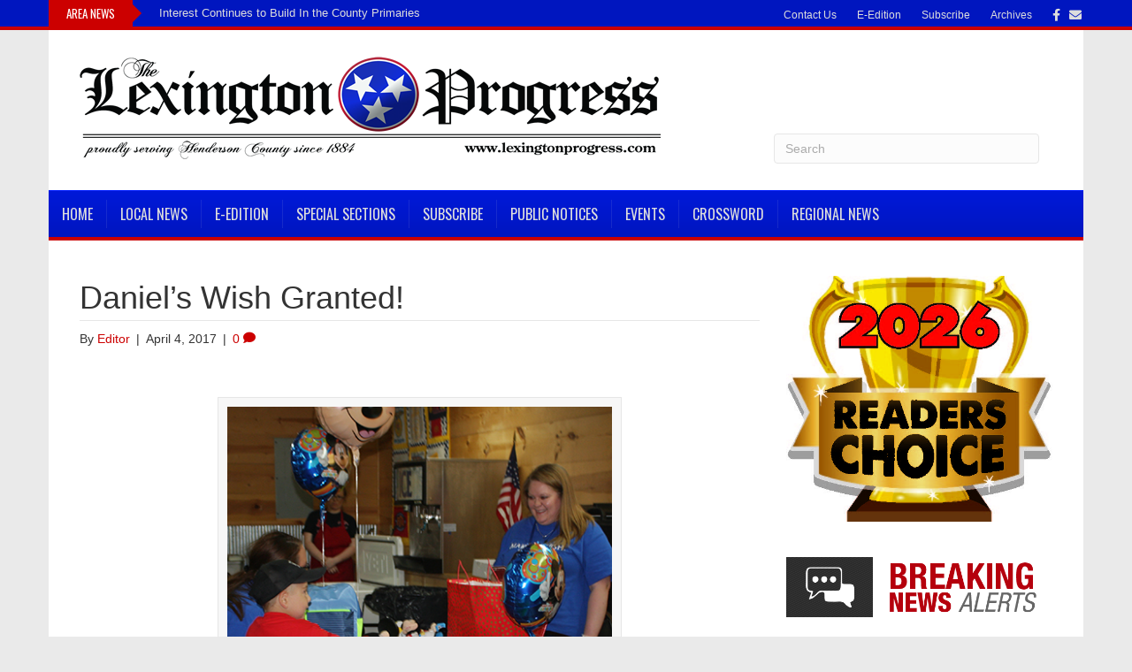

--- FILE ---
content_type: text/html; charset=UTF-8
request_url: https://www.lexingtonprogress.com/2017/04/04/make-a-wish-celebrates-daniel-arnold/
body_size: 75120
content:
<!DOCTYPE html> <html lang="en-US" xmlns:og="http://opengraphprotocol.org/schema/" xmlns:fb="http://www.facebook.com/2008/fbml"> <head> <meta charset="UTF-8" /> <meta name="viewport" content="width=device-width, initial-scale=1.0" /> <meta http-equiv="X-UA-Compatible" content="IE=edge" /> <link rel="profile" href="http://gmpg.org/xfn/11" /> <link rel="pingback" href="https://www.lexingtonprogress.com/xmlrpc.php" /> <link rel="stylesheet" href="https://www.lexingtonprogress.com/wp-content/themes/bb-theme/css/bootstrap.min.css" /> <link rel="stylesheet" href="https://www.lexingtonprogress.com/wp-content/themes/bb-theme-child/news01.css" /> <!--[if lt IE 9]> <script src="https://www.lexingtonprogress.com/wp-content/themes/bb-theme/js/html5shiv.js"></script> <script src="https://www.lexingtonprogress.com/wp-content/themes/bb-theme/js/respond.min.js"></script> <![endif]--> <title>Daniel&#8217;s Wish Granted! &#8211; Lexington Progress</title> <script>
      var bwg_admin_ajax = 'https://www.lexingtonprogress.com/wp-admin/admin-ajax.php?action=shortcode_bwg';
      var bwg_ajax_url = 'https://www.lexingtonprogress.com/wp-admin/admin-ajax.php?action';
      var bwg_plugin_url = 'https://www.lexingtonprogress.com/wp-content/plugins/photo-gallery';
      document.addEventListener('DOMContentLoaded', function(){ // Analog of $(document).ready(function(){
        bwg_check_ready = function () {}
        document.onkeyup = function(e){
          if ( e.key == 'Escape' ) {
            bwg_remove_loading_block();
          }
        };
      });

      // Set shortcode popup dimensions.
      function bwg_set_shortcode_popup_dimensions() {
        var H = jQuery(window).height(), W = jQuery(window).width();
        jQuery("#TB_title").hide().first().show();
        // New
        var tbWindow = jQuery('#TB_window');
        if (tbWindow.size()) {
          tbWindow.width(W).height(H);
          jQuery('#TB_iframeContent').width(W).height(H);
          tbWindow.attr('style',
            'top:'+ '0px !important;' +
            'left:' + '0px !important;' +
            'margin-left:' + '0;' +
            'z-index:' + '1000500;' +
            'max-width:' + 'none;' +
            'max-height:' + 'none;' +
            '-moz-transform:' + 'none;' +
            '-webkit-transform:' + 'none'
          );
        }
        // Edit
        var tbWindow = jQuery('.mce-window[aria-label="Photo Gallery"]');
        if (tbWindow.length) {
          // To prevent wp centering window with old sizes.
          setTimeout(function() {
            tbWindow.width(W).height(H);
            tbWindow.css({'top': 0, 'left': 0, 'margin-left': '0', 'z-index': '1000500'});
            tbWindow.find('.mce-window-body').width(W).height(H);
          }, 10);
        }
      }
      // Create loading block.
      function bwg_create_loading_block() {
        jQuery('body').append('<div class="loading_div" style="display:block; width: 100%; height: 100%; opacity: 0.6; position: fixed; background-color: #000000; background-image: url('+ bwg_plugin_url +'/images/spinner.gif); background-position: center; background-repeat: no-repeat; background-size: 50px; z-index: 1001000; top: 0; left: 0;"></div>');
      }
      // Remove loading block.
      function bwg_remove_loading_block() {
        jQuery(".loading_div", window.parent.document).remove();
        jQuery('.loading_div').remove();
      }
	  </script> <meta name='robots' content='max-image-preview:large' /> <style>img:is([sizes="auto" i], [sizes^="auto," i]) { contain-intrinsic-size: 3000px 1500px }</style> <link rel='dns-prefetch' href='//static.addtoany.com' /> <link rel='dns-prefetch' href='//www.google.com' /> <link rel='dns-prefetch' href='//moderate.cleantalk.org' /> <link rel='dns-prefetch' href='//fonts.googleapis.com' /> <link href='https://fonts.gstatic.com' crossorigin rel='preconnect' /> <link rel="alternate" type="application/rss+xml" title="Lexington Progress &raquo; Feed" href="https://www.lexingtonprogress.com/feed/" /> <link rel="alternate" type="application/rss+xml" title="Lexington Progress &raquo; Comments Feed" href="https://www.lexingtonprogress.com/comments/feed/" /> <link rel="alternate" type="application/rss+xml" title="Lexington Progress &raquo; Daniel&#8217;s Wish Granted! Comments Feed" href="https://www.lexingtonprogress.com/2017/04/04/make-a-wish-celebrates-daniel-arnold/feed/" /> <meta property="og:title" content="Daniel&#8217;s Wish Granted!"/><meta property="og:type" content="article"/><meta property="og:url" content="https://www.lexingtonprogress.com/2017/04/04/make-a-wish-celebrates-daniel-arnold/"/><meta property="og:site_name" content="Lexington Progress"/><meta property="og:image" content="https://www.lexingtonprogress.com/wp-content/uploads/2017/04/4-Arnold-Event.jpg"/><link rel='stylesheet' id='formidable-css' href='https://www.lexingtonprogress.com/wp-content/plugins/formidable/css/formidableforms.css?ver=819300' media='all' /> <link rel='stylesheet' id='twb-open-sans-css' href='https://fonts.googleapis.com/css?family=Open+Sans%3A300%2C400%2C500%2C600%2C700%2C800&#038;display=swap&#038;ver=6.8.3' media='all' /> <link rel='stylesheet' id='twbbwg-global-css' href='https://www.lexingtonprogress.com/wp-content/plugins/photo-gallery/booster/assets/css/global.css?ver=1.0.0' media='all' /> <link rel='stylesheet' id='wp-block-library-css' href='https://www.lexingtonprogress.com/wp-includes/css/dist/block-library/style.min.css?ver=6.8.3' media='all' /> <style id='wp-block-library-theme-inline-css'>
.wp-block-audio :where(figcaption){color:#555;font-size:13px;text-align:center}.is-dark-theme .wp-block-audio :where(figcaption){color:#ffffffa6}.wp-block-audio{margin:0 0 1em}.wp-block-code{border:1px solid #ccc;border-radius:4px;font-family:Menlo,Consolas,monaco,monospace;padding:.8em 1em}.wp-block-embed :where(figcaption){color:#555;font-size:13px;text-align:center}.is-dark-theme .wp-block-embed :where(figcaption){color:#ffffffa6}.wp-block-embed{margin:0 0 1em}.blocks-gallery-caption{color:#555;font-size:13px;text-align:center}.is-dark-theme .blocks-gallery-caption{color:#ffffffa6}:root :where(.wp-block-image figcaption){color:#555;font-size:13px;text-align:center}.is-dark-theme :root :where(.wp-block-image figcaption){color:#ffffffa6}.wp-block-image{margin:0 0 1em}.wp-block-pullquote{border-bottom:4px solid;border-top:4px solid;color:currentColor;margin-bottom:1.75em}.wp-block-pullquote cite,.wp-block-pullquote footer,.wp-block-pullquote__citation{color:currentColor;font-size:.8125em;font-style:normal;text-transform:uppercase}.wp-block-quote{border-left:.25em solid;margin:0 0 1.75em;padding-left:1em}.wp-block-quote cite,.wp-block-quote footer{color:currentColor;font-size:.8125em;font-style:normal;position:relative}.wp-block-quote:where(.has-text-align-right){border-left:none;border-right:.25em solid;padding-left:0;padding-right:1em}.wp-block-quote:where(.has-text-align-center){border:none;padding-left:0}.wp-block-quote.is-large,.wp-block-quote.is-style-large,.wp-block-quote:where(.is-style-plain){border:none}.wp-block-search .wp-block-search__label{font-weight:700}.wp-block-search__button{border:1px solid #ccc;padding:.375em .625em}:where(.wp-block-group.has-background){padding:1.25em 2.375em}.wp-block-separator.has-css-opacity{opacity:.4}.wp-block-separator{border:none;border-bottom:2px solid;margin-left:auto;margin-right:auto}.wp-block-separator.has-alpha-channel-opacity{opacity:1}.wp-block-separator:not(.is-style-wide):not(.is-style-dots){width:100px}.wp-block-separator.has-background:not(.is-style-dots){border-bottom:none;height:1px}.wp-block-separator.has-background:not(.is-style-wide):not(.is-style-dots){height:2px}.wp-block-table{margin:0 0 1em}.wp-block-table td,.wp-block-table th{word-break:normal}.wp-block-table :where(figcaption){color:#555;font-size:13px;text-align:center}.is-dark-theme .wp-block-table :where(figcaption){color:#ffffffa6}.wp-block-video :where(figcaption){color:#555;font-size:13px;text-align:center}.is-dark-theme .wp-block-video :where(figcaption){color:#ffffffa6}.wp-block-video{margin:0 0 1em}:root :where(.wp-block-template-part.has-background){margin-bottom:0;margin-top:0;padding:1.25em 2.375em}
</style> <style id='classic-theme-styles-inline-css'>
/*! This file is auto-generated */
.wp-block-button__link{color:#fff;background-color:#32373c;border-radius:9999px;box-shadow:none;text-decoration:none;padding:calc(.667em + 2px) calc(1.333em + 2px);font-size:1.125em}.wp-block-file__button{background:#32373c;color:#fff;text-decoration:none}
</style> <style id='elasticpress-related-posts-style-inline-css'>
.editor-styles-wrapper .wp-block-elasticpress-related-posts ul,.wp-block-elasticpress-related-posts ul{list-style-type:none;padding:0}.editor-styles-wrapper .wp-block-elasticpress-related-posts ul li a>div{display:inline}

</style> <style id='global-styles-inline-css'>
:root{--wp--preset--aspect-ratio--square: 1;--wp--preset--aspect-ratio--4-3: 4/3;--wp--preset--aspect-ratio--3-4: 3/4;--wp--preset--aspect-ratio--3-2: 3/2;--wp--preset--aspect-ratio--2-3: 2/3;--wp--preset--aspect-ratio--16-9: 16/9;--wp--preset--aspect-ratio--9-16: 9/16;--wp--preset--color--black: #000000;--wp--preset--color--cyan-bluish-gray: #abb8c3;--wp--preset--color--white: #ffffff;--wp--preset--color--pale-pink: #f78da7;--wp--preset--color--vivid-red: #cf2e2e;--wp--preset--color--luminous-vivid-orange: #ff6900;--wp--preset--color--luminous-vivid-amber: #fcb900;--wp--preset--color--light-green-cyan: #7bdcb5;--wp--preset--color--vivid-green-cyan: #00d084;--wp--preset--color--pale-cyan-blue: #8ed1fc;--wp--preset--color--vivid-cyan-blue: #0693e3;--wp--preset--color--vivid-purple: #9b51e0;--wp--preset--color--fl-heading-text: #333333;--wp--preset--color--fl-body-bg: #eaeaea;--wp--preset--color--fl-body-text: #333333;--wp--preset--color--fl-accent: #cc0000;--wp--preset--color--fl-accent-hover: #1e31bf;--wp--preset--color--fl-topbar-bg: #0016bf;--wp--preset--color--fl-topbar-text: #a6a6a6;--wp--preset--color--fl-topbar-link: #dddddd;--wp--preset--color--fl-topbar-hover: #ffffff;--wp--preset--color--fl-header-bg: #ffffff;--wp--preset--color--fl-header-text: #333333;--wp--preset--color--fl-header-link: #333333;--wp--preset--color--fl-header-hover: #cd2122;--wp--preset--color--fl-nav-bg: #0016bf;--wp--preset--color--fl-nav-link: #dddddd;--wp--preset--color--fl-nav-hover: #ffffff;--wp--preset--color--fl-content-bg: #ffffff;--wp--preset--color--fl-footer-widgets-bg: #333333;--wp--preset--color--fl-footer-widgets-text: #aaaaaa;--wp--preset--color--fl-footer-widgets-link: #cccccc;--wp--preset--color--fl-footer-widgets-hover: #ffffff;--wp--preset--color--fl-footer-bg: #333333;--wp--preset--color--fl-footer-text: #cccccc;--wp--preset--color--fl-footer-link: #cccccc;--wp--preset--color--fl-footer-hover: #ffffff;--wp--preset--gradient--vivid-cyan-blue-to-vivid-purple: linear-gradient(135deg,rgba(6,147,227,1) 0%,rgb(155,81,224) 100%);--wp--preset--gradient--light-green-cyan-to-vivid-green-cyan: linear-gradient(135deg,rgb(122,220,180) 0%,rgb(0,208,130) 100%);--wp--preset--gradient--luminous-vivid-amber-to-luminous-vivid-orange: linear-gradient(135deg,rgba(252,185,0,1) 0%,rgba(255,105,0,1) 100%);--wp--preset--gradient--luminous-vivid-orange-to-vivid-red: linear-gradient(135deg,rgba(255,105,0,1) 0%,rgb(207,46,46) 100%);--wp--preset--gradient--very-light-gray-to-cyan-bluish-gray: linear-gradient(135deg,rgb(238,238,238) 0%,rgb(169,184,195) 100%);--wp--preset--gradient--cool-to-warm-spectrum: linear-gradient(135deg,rgb(74,234,220) 0%,rgb(151,120,209) 20%,rgb(207,42,186) 40%,rgb(238,44,130) 60%,rgb(251,105,98) 80%,rgb(254,248,76) 100%);--wp--preset--gradient--blush-light-purple: linear-gradient(135deg,rgb(255,206,236) 0%,rgb(152,150,240) 100%);--wp--preset--gradient--blush-bordeaux: linear-gradient(135deg,rgb(254,205,165) 0%,rgb(254,45,45) 50%,rgb(107,0,62) 100%);--wp--preset--gradient--luminous-dusk: linear-gradient(135deg,rgb(255,203,112) 0%,rgb(199,81,192) 50%,rgb(65,88,208) 100%);--wp--preset--gradient--pale-ocean: linear-gradient(135deg,rgb(255,245,203) 0%,rgb(182,227,212) 50%,rgb(51,167,181) 100%);--wp--preset--gradient--electric-grass: linear-gradient(135deg,rgb(202,248,128) 0%,rgb(113,206,126) 100%);--wp--preset--gradient--midnight: linear-gradient(135deg,rgb(2,3,129) 0%,rgb(40,116,252) 100%);--wp--preset--font-size--small: 13px;--wp--preset--font-size--medium: 20px;--wp--preset--font-size--large: 36px;--wp--preset--font-size--x-large: 42px;--wp--preset--spacing--20: 0.44rem;--wp--preset--spacing--30: 0.67rem;--wp--preset--spacing--40: 1rem;--wp--preset--spacing--50: 1.5rem;--wp--preset--spacing--60: 2.25rem;--wp--preset--spacing--70: 3.38rem;--wp--preset--spacing--80: 5.06rem;--wp--preset--shadow--natural: 6px 6px 9px rgba(0, 0, 0, 0.2);--wp--preset--shadow--deep: 12px 12px 50px rgba(0, 0, 0, 0.4);--wp--preset--shadow--sharp: 6px 6px 0px rgba(0, 0, 0, 0.2);--wp--preset--shadow--outlined: 6px 6px 0px -3px rgba(255, 255, 255, 1), 6px 6px rgba(0, 0, 0, 1);--wp--preset--shadow--crisp: 6px 6px 0px rgba(0, 0, 0, 1);}:where(.is-layout-flex){gap: 0.5em;}:where(.is-layout-grid){gap: 0.5em;}body .is-layout-flex{display: flex;}.is-layout-flex{flex-wrap: wrap;align-items: center;}.is-layout-flex > :is(*, div){margin: 0;}body .is-layout-grid{display: grid;}.is-layout-grid > :is(*, div){margin: 0;}:where(.wp-block-columns.is-layout-flex){gap: 2em;}:where(.wp-block-columns.is-layout-grid){gap: 2em;}:where(.wp-block-post-template.is-layout-flex){gap: 1.25em;}:where(.wp-block-post-template.is-layout-grid){gap: 1.25em;}.has-black-color{color: var(--wp--preset--color--black) !important;}.has-cyan-bluish-gray-color{color: var(--wp--preset--color--cyan-bluish-gray) !important;}.has-white-color{color: var(--wp--preset--color--white) !important;}.has-pale-pink-color{color: var(--wp--preset--color--pale-pink) !important;}.has-vivid-red-color{color: var(--wp--preset--color--vivid-red) !important;}.has-luminous-vivid-orange-color{color: var(--wp--preset--color--luminous-vivid-orange) !important;}.has-luminous-vivid-amber-color{color: var(--wp--preset--color--luminous-vivid-amber) !important;}.has-light-green-cyan-color{color: var(--wp--preset--color--light-green-cyan) !important;}.has-vivid-green-cyan-color{color: var(--wp--preset--color--vivid-green-cyan) !important;}.has-pale-cyan-blue-color{color: var(--wp--preset--color--pale-cyan-blue) !important;}.has-vivid-cyan-blue-color{color: var(--wp--preset--color--vivid-cyan-blue) !important;}.has-vivid-purple-color{color: var(--wp--preset--color--vivid-purple) !important;}.has-black-background-color{background-color: var(--wp--preset--color--black) !important;}.has-cyan-bluish-gray-background-color{background-color: var(--wp--preset--color--cyan-bluish-gray) !important;}.has-white-background-color{background-color: var(--wp--preset--color--white) !important;}.has-pale-pink-background-color{background-color: var(--wp--preset--color--pale-pink) !important;}.has-vivid-red-background-color{background-color: var(--wp--preset--color--vivid-red) !important;}.has-luminous-vivid-orange-background-color{background-color: var(--wp--preset--color--luminous-vivid-orange) !important;}.has-luminous-vivid-amber-background-color{background-color: var(--wp--preset--color--luminous-vivid-amber) !important;}.has-light-green-cyan-background-color{background-color: var(--wp--preset--color--light-green-cyan) !important;}.has-vivid-green-cyan-background-color{background-color: var(--wp--preset--color--vivid-green-cyan) !important;}.has-pale-cyan-blue-background-color{background-color: var(--wp--preset--color--pale-cyan-blue) !important;}.has-vivid-cyan-blue-background-color{background-color: var(--wp--preset--color--vivid-cyan-blue) !important;}.has-vivid-purple-background-color{background-color: var(--wp--preset--color--vivid-purple) !important;}.has-black-border-color{border-color: var(--wp--preset--color--black) !important;}.has-cyan-bluish-gray-border-color{border-color: var(--wp--preset--color--cyan-bluish-gray) !important;}.has-white-border-color{border-color: var(--wp--preset--color--white) !important;}.has-pale-pink-border-color{border-color: var(--wp--preset--color--pale-pink) !important;}.has-vivid-red-border-color{border-color: var(--wp--preset--color--vivid-red) !important;}.has-luminous-vivid-orange-border-color{border-color: var(--wp--preset--color--luminous-vivid-orange) !important;}.has-luminous-vivid-amber-border-color{border-color: var(--wp--preset--color--luminous-vivid-amber) !important;}.has-light-green-cyan-border-color{border-color: var(--wp--preset--color--light-green-cyan) !important;}.has-vivid-green-cyan-border-color{border-color: var(--wp--preset--color--vivid-green-cyan) !important;}.has-pale-cyan-blue-border-color{border-color: var(--wp--preset--color--pale-cyan-blue) !important;}.has-vivid-cyan-blue-border-color{border-color: var(--wp--preset--color--vivid-cyan-blue) !important;}.has-vivid-purple-border-color{border-color: var(--wp--preset--color--vivid-purple) !important;}.has-vivid-cyan-blue-to-vivid-purple-gradient-background{background: var(--wp--preset--gradient--vivid-cyan-blue-to-vivid-purple) !important;}.has-light-green-cyan-to-vivid-green-cyan-gradient-background{background: var(--wp--preset--gradient--light-green-cyan-to-vivid-green-cyan) !important;}.has-luminous-vivid-amber-to-luminous-vivid-orange-gradient-background{background: var(--wp--preset--gradient--luminous-vivid-amber-to-luminous-vivid-orange) !important;}.has-luminous-vivid-orange-to-vivid-red-gradient-background{background: var(--wp--preset--gradient--luminous-vivid-orange-to-vivid-red) !important;}.has-very-light-gray-to-cyan-bluish-gray-gradient-background{background: var(--wp--preset--gradient--very-light-gray-to-cyan-bluish-gray) !important;}.has-cool-to-warm-spectrum-gradient-background{background: var(--wp--preset--gradient--cool-to-warm-spectrum) !important;}.has-blush-light-purple-gradient-background{background: var(--wp--preset--gradient--blush-light-purple) !important;}.has-blush-bordeaux-gradient-background{background: var(--wp--preset--gradient--blush-bordeaux) !important;}.has-luminous-dusk-gradient-background{background: var(--wp--preset--gradient--luminous-dusk) !important;}.has-pale-ocean-gradient-background{background: var(--wp--preset--gradient--pale-ocean) !important;}.has-electric-grass-gradient-background{background: var(--wp--preset--gradient--electric-grass) !important;}.has-midnight-gradient-background{background: var(--wp--preset--gradient--midnight) !important;}.has-small-font-size{font-size: var(--wp--preset--font-size--small) !important;}.has-medium-font-size{font-size: var(--wp--preset--font-size--medium) !important;}.has-large-font-size{font-size: var(--wp--preset--font-size--large) !important;}.has-x-large-font-size{font-size: var(--wp--preset--font-size--x-large) !important;}
:where(.wp-block-post-template.is-layout-flex){gap: 1.25em;}:where(.wp-block-post-template.is-layout-grid){gap: 1.25em;}
:where(.wp-block-columns.is-layout-flex){gap: 2em;}:where(.wp-block-columns.is-layout-grid){gap: 2em;}
:root :where(.wp-block-pullquote){font-size: 1.5em;line-height: 1.6;}
</style> <link rel='stylesheet' id='bwg_fonts-css' href='https://www.lexingtonprogress.com/wp-content/plugins/photo-gallery/css/bwg-fonts/fonts.css?ver=0.0.1' media='all' /> <link rel='stylesheet' id='sumoselect-css' href='https://www.lexingtonprogress.com/wp-content/plugins/photo-gallery/css/sumoselect.min.css?ver=3.4.6' media='all' /> <link rel='stylesheet' id='mCustomScrollbar-css' href='https://www.lexingtonprogress.com/wp-content/plugins/photo-gallery/css/jquery.mCustomScrollbar.min.css?ver=3.1.5' media='all' /> <link rel='stylesheet' id='bwg_frontend-css' href='https://www.lexingtonprogress.com/wp-content/plugins/photo-gallery/css/styles.min.css?ver=2.8.35' media='all' /> <link rel='stylesheet' id='webads-admin-css' href='https://www.lexingtonprogress.com/wp-content/plugins/webads-admin/public/css/webads-admin-public.css?ver=1.8.13' media='all' /> <link rel='stylesheet' id='webads-adrotate-legacy-widget-css' href='https://www.lexingtonprogress.com/wp-content/plugins/webads-adrotate-legacy-widget/public/css/webads-adrotate-legacy-widget-public.css?ver=5.23.02' media='all' /> <link rel='stylesheet' id='webads-adrotate-css' href='https://www.lexingtonprogress.com/wp-content/plugins/webads-adrotate/css/webads-adrotate.css?ver=5.7.02' media='all' /> <link rel='stylesheet' id='webads-business-directory-css' href='https://www.lexingtonprogress.com/wp-content/plugins/webads-business-directory/public/css/webads-business-directory-public.css?ver=1.0.2' media='all' /> <link rel='stylesheet' id='webads-church-directory-css' href='https://www.lexingtonprogress.com/wp-content/plugins/webads-church-directory/public/css/webads-church-directory-public.css?ver=1.0.5' media='all' /> <link rel='stylesheet' id='webads-crosswords-css' href='https://www.lexingtonprogress.com/wp-content/plugins/webads-crosswords/public/css/webads-crosswords-public.css?ver=1.0.0' media='all' /> <link rel='stylesheet' id='webads-display-ads-css' href='https://www.lexingtonprogress.com/wp-content/plugins/webads-display-ads/public/css/webads-display-ads-public.css?ver=1.1.5' media='all' /> <link rel='stylesheet' id='webads-elasticpress-css' href='https://www.lexingtonprogress.com/wp-content/plugins/webads-elasticpress/public/css/webads-elasticpress-public.css?ver=1.3.0' media='all' /> <link rel='stylesheet' id='webads-event-calendar-wd-css' href='https://www.lexingtonprogress.com/wp-content/plugins/webads-event-calendar-wd/public/css/webads-event-calendar-wd-public.css?ver=1.0.0' media='all' /> <link rel='stylesheet' id='webads-news-ticker-css' href='https://www.lexingtonprogress.com/wp-content/plugins/webads-news-ticker/public/css/webads-news-ticker-public.css?ver=1.0.0' media='all' /> <link rel='stylesheet' id='webads-online-edition-v1-css' href='https://www.lexingtonprogress.com/wp-content/plugins/webads-online-edition-v1/public/css/webads-online-edition-v1-public.css?ver=1.0.3' media='all' /> <link rel='stylesheet' id='webads-paperboy-signup-css' href='https://www.lexingtonprogress.com/wp-content/plugins/webads-paperboy-signup/public/css/webads-paperboy-signup-public.css?ver=1.0.0' media='all' /> <link rel='stylesheet' id='webads-password-protect-css' href='https://www.lexingtonprogress.com/wp-content/plugins/webads-password-protect/public/css/webads-password-protect-public.css?ver=1.0.6' media='all' /> <link rel='stylesheet' id='webads-photo-gallery-css' href='https://www.lexingtonprogress.com/wp-content/plugins/webads-photo-gallery/public/css/webads-photo-gallery-public.css?ver=2.8.35.01' media='all' /> <link rel='stylesheet' id='wp-polls-css' href='https://www.lexingtonprogress.com/wp-content/plugins/webads-polls/polls-css.css?ver=2.72' media='all' /> <style id='wp-polls-inline-css'>
.wp-polls .pollbar {
	margin: 1px;
	font-size: 6px;
	line-height: 8px;
	height: 8px;
	background-image: url('https://www.lexingtonprogress.com/wp-content/plugins/webads-polls/images/default/pollbg.gif');
	border: 1px solid #c8c8c8;
}

</style> <link rel='stylesheet' id='webads-rss-css' href='https://www.lexingtonprogress.com/wp-content/plugins/webads-rss/public/css/webads-rss-public.css?ver=1.0.0' media='all' /> <link rel='stylesheet' id='webads-social-css' href='https://www.lexingtonprogress.com/wp-content/plugins/webads-social/public/css/webads-social-public.css?ver=6.8.3' media='all' /> <link rel='stylesheet' id='webads-spam-security-css' href='https://www.lexingtonprogress.com/wp-content/plugins/webads-spam-security/public/css/webads-spam-security-public.css?ver=1.1.7' media='all' /> <link rel='stylesheet' id='webads-stats-css' href='https://www.lexingtonprogress.com/wp-content/plugins/webads-stats/public/css/webads-stats-public.css?ver=1.0.6' media='all' /> <link rel='stylesheet' id='webads-syndicated-stories-css' href='https://www.lexingtonprogress.com/wp-content/plugins/webads-syndicated-stories/public/css/webads-syndicated-stories-public.css?ver=1.0.7' media='all' /> <link rel='stylesheet' id='webads-weather-css' href='https://www.lexingtonprogress.com/wp-content/plugins/webads-weather-v2/public/css/webads-weather-public.css?ver=2.0.7' media='all' /> <link rel='stylesheet' id='ecwd-popup-style-css' href='https://www.lexingtonprogress.com/wp-content/plugins/event-calendar-wd/css/ecwd_popup.css?ver=5.1.57_5956d73f971fc' media='all' /> <link rel='stylesheet' id='ecwd_font-awesome-css' href='https://www.lexingtonprogress.com/wp-content/plugins/event-calendar-wd/css/font-awesome/font-awesome.css?ver=5.1.57_5956d73f971fc' media='all' /> <link rel='stylesheet' id='ecwd-public-css' href='https://www.lexingtonprogress.com/wp-content/plugins/event-calendar-wd/css/style.css?ver=5.1.57_5956d73f971fc' media='all' /> <link rel='stylesheet' id='elasticpress-facets-css' href='https://www.lexingtonprogress.com/wp-content/plugins/elasticpress/dist/css/facets-styles.css?ver=5797fb4036fc4007a87a' media='all' /> <link rel='stylesheet' id='addtoany-css' href='https://www.lexingtonprogress.com/wp-content/plugins/add-to-any/addtoany.min.css?ver=1.16' media='all' /> <link rel='stylesheet' id='jquery-magnificpopup-css' href='https://www.lexingtonprogress.com/wp-content/plugins/bb-plugin/css/jquery.magnificpopup.min.css?ver=2.9.3' media='all' /> <link rel='stylesheet' id='bootstrap-css' href='https://www.lexingtonprogress.com/wp-content/themes/bb-theme/css/bootstrap.min.css?ver=1.7.18.1' media='all' /> <link rel='stylesheet' id='fl-automator-skin-css' href='https://www.lexingtonprogress.com/wp-content/uploads/bb-theme/skin-68a3bb7e5c38b.css?ver=1.7.18.1' media='all' /> <link rel='stylesheet' id='fl-builder-google-fonts-3f19d897d5677fab9c7f938fa02ecdad-css' href='//fonts.googleapis.com/css?family=Oswald%3A400&#038;ver=6.8.3' media='all' /> <script src="https://www.lexingtonprogress.com/wp-includes/js/jquery/jquery.min.js?ver=3.7.1" id="jquery-core-js"></script> <script src="https://www.lexingtonprogress.com/wp-includes/js/jquery/jquery-migrate.min.js?ver=3.4.1" id="jquery-migrate-js"></script> <script src="https://www.lexingtonprogress.com/wp-content/plugins/photo-gallery/booster/assets/js/circle-progress.js?ver=1.2.2" id="twbbwg-circle-js"></script> <script id="twbbwg-global-js-extra">
var twb = {"nonce":"22a20abcf2","ajax_url":"https:\/\/www.lexingtonprogress.com\/wp-admin\/admin-ajax.php","plugin_url":"https:\/\/www.lexingtonprogress.com\/wp-content\/plugins\/photo-gallery\/booster","href":"https:\/\/www.lexingtonprogress.com\/wp-admin\/admin.php?page=twbbwg_photo-gallery"};
var twb = {"nonce":"22a20abcf2","ajax_url":"https:\/\/www.lexingtonprogress.com\/wp-admin\/admin-ajax.php","plugin_url":"https:\/\/www.lexingtonprogress.com\/wp-content\/plugins\/photo-gallery\/booster","href":"https:\/\/www.lexingtonprogress.com\/wp-admin\/admin.php?page=twbbwg_photo-gallery"};
</script> <script src="https://www.lexingtonprogress.com/wp-content/plugins/photo-gallery/booster/assets/js/global.js?ver=1.0.0" id="twbbwg-global-js"></script> <script src="https://www.lexingtonprogress.com/wp-content/plugins/event-calendar-wd/js/gmap/gmap3.js?ver=5.1.57_5956d73f971fc" id="ecwd-gmap-public-js"></script> <script src="https://www.lexingtonprogress.com/wp-content/plugins/event-calendar-wd/js/ecwd_popup.js?ver=5.1.57_5956d73f971fc" id="ecwd-popup-js"></script> <script src="https://www.lexingtonprogress.com/wp-includes/js/jquery/ui/core.min.js?ver=1.13.3" id="jquery-ui-core-js"></script> <script src="https://www.lexingtonprogress.com/wp-includes/js/jquery/ui/mouse.min.js?ver=1.13.3" id="jquery-ui-mouse-js"></script> <script src="https://www.lexingtonprogress.com/wp-includes/js/jquery/ui/draggable.min.js?ver=1.13.3" id="jquery-ui-draggable-js"></script> <script src="https://www.lexingtonprogress.com/wp-content/plugins/bb-plugin/js/jquery.imagesloaded.min.js?ver=2.9.3" id="imagesloaded-js"></script> <script src="https://www.lexingtonprogress.com/wp-includes/js/masonry.min.js?ver=4.2.2" id="masonry-js"></script> <script id="ecwd-public-js-extra">
var ecwd = {"ajaxurl":"https:\/\/www.lexingtonprogress.com\/wp-admin\/admin-ajax.php","ajaxnonce":"8a03d1e28c","loadingText":"Loading...","event_popup_title_text":"Event Details","plugin_url":"https:\/\/www.lexingtonprogress.com\/wp-content\/plugins\/event-calendar-wd","gmap_type":"ROADMAP","gmap_redirect":"","gmap_key":"AIzaSyCaa0RtTxnqA-JnjHxBpIGMd3YpYmbJm8g","gmap_style":""};
</script> <script src="https://www.lexingtonprogress.com/wp-content/plugins/event-calendar-wd/js/scripts.js?ver=5.1.57_5956d73f971fc" id="ecwd-public-js"></script> <script id="addtoany-core-js-before">
window.a2a_config=window.a2a_config||{};a2a_config.callbacks=[];a2a_config.overlays=[];a2a_config.templates={};
</script> <script defer src="https://static.addtoany.com/menu/page.js" id="addtoany-core-js"></script> <script defer src="https://www.lexingtonprogress.com/wp-content/plugins/add-to-any/addtoany.min.js?ver=1.1" id="addtoany-jquery-js"></script> <script src="https://www.lexingtonprogress.com/wp-content/plugins/photo-gallery/js/jquery.sumoselect.min.js?ver=3.4.6" id="sumoselect-js"></script> <script src="https://www.lexingtonprogress.com/wp-content/plugins/photo-gallery/js/tocca.min.js?ver=2.0.9" id="bwg_mobile-js"></script> <script src="https://www.lexingtonprogress.com/wp-content/plugins/photo-gallery/js/jquery.mCustomScrollbar.concat.min.js?ver=3.1.5" id="mCustomScrollbar-js"></script> <script src="https://www.lexingtonprogress.com/wp-content/plugins/photo-gallery/js/jquery.fullscreen.min.js?ver=0.6.0" id="jquery-fullscreen-js"></script> <script id="bwg_frontend-js-extra">
var bwg_objectsL10n = {"bwg_field_required":"field is required.","bwg_mail_validation":"This is not a valid email address.","bwg_search_result":"There are no images matching your search.","bwg_select_tag":"Select Tag","bwg_order_by":"Order By","bwg_search":"Search","bwg_show_ecommerce":"Show Ecommerce","bwg_hide_ecommerce":"Hide Ecommerce","bwg_show_comments":"Show Comments","bwg_hide_comments":"Hide Comments","bwg_restore":"Restore","bwg_maximize":"Maximize","bwg_fullscreen":"Fullscreen","bwg_exit_fullscreen":"Exit Fullscreen","bwg_search_tag":"SEARCH...","bwg_tag_no_match":"No tags found","bwg_all_tags_selected":"All tags selected","bwg_tags_selected":"tags selected","play":"Play","pause":"Pause","is_pro":"1","bwg_play":"Play","bwg_pause":"Pause","bwg_hide_info":"Hide info","bwg_show_info":"Show info","bwg_hide_rating":"Hide rating","bwg_show_rating":"Show rating","ok":"Ok","cancel":"Cancel","select_all":"Select all","lazy_load":"0","lazy_loader":"https:\/\/www.lexingtonprogress.com\/wp-content\/plugins\/photo-gallery\/images\/ajax_loader.png","front_ajax":"0","bwg_tag_see_all":"see all tags","bwg_tag_see_less":"see less tags"};
</script> <script src="https://www.lexingtonprogress.com/wp-content/plugins/photo-gallery/js/scripts.min.js?ver=2.8.35" id="bwg_frontend-js"></script> <script src="https://www.lexingtonprogress.com/wp-content/plugins/webads-admin/public/js/webads-admin-public.js?ver=1.8.13" id="webads-admin-js"></script> <script src="https://www.lexingtonprogress.com/wp-content/plugins/webads-adrotate-legacy-widget/public/js/webads-adrotate-legacy-widget-public.js?ver=5.23.02" id="webads-adrotate-legacy-widget-js"></script> <script src="https://www.lexingtonprogress.com/wp-content/plugins/webads-business-directory/public/js/webads-business-directory-public.js?ver=1.0.2" id="webads-business-directory-js"></script> <script src="https://www.lexingtonprogress.com/wp-content/plugins/webads-church-directory/public/js/webads-church-directory-public.js?ver=1.0" id="webads-church-directory-js"></script> <script src="https://www.lexingtonprogress.com/wp-content/plugins/webads-crosswords/public/js/webads-crosswords-public.js?ver=1.0.0" id="webads-crosswords-js"></script> <script src="https://www.lexingtonprogress.com/wp-content/plugins/webads-elasticpress/public/js/webads-elasticpress-public.js?ver=1.3.0" id="webads-elasticpress-js"></script> <script src="https://www.lexingtonprogress.com/wp-content/plugins/webads-event-calendar-wd/public/js/webads-event-calendar-wd-public.js?ver=1.0.0" id="webads-event-calendar-wd-js"></script> <script src="https://www.lexingtonprogress.com/wp-content/plugins/webads-news-ticker/public/js/webads-news-ticker-public.js?ver=23" id="webads-news-ticker-js"></script> <script src="https://www.lexingtonprogress.com/wp-content/plugins/webads-online-edition-v1/public/js/webads-online-edition-v1-public.js?ver=1.0.3" id="webads-online-edition-v1-js"></script> <script src="https://www.lexingtonprogress.com/wp-content/plugins/webads-paperboy-signup/public/js/webads-paperboy-signup-public.js?ver=1.0.0" id="webads-paperboy-signup-js"></script> <script src="https://www.lexingtonprogress.com/wp-content/plugins/webads-password-protect/public/js/webads-password-protect-public.js?ver=1.0.6" id="webads-password-protect-js"></script> <script src="https://www.lexingtonprogress.com/wp-content/plugins/webads-password-protect/public/js/js.cookie.min.js?ver=6.8.3" id="jquery-cookie-js"></script> <script src="https://www.lexingtonprogress.com/wp-content/plugins/webads-photo-gallery/public/js/webads-photo-gallery-public.js?ver=2.8.35.01" id="webads-photo-gallery-js"></script> <script src="https://www.lexingtonprogress.com/wp-content/plugins/webads-rss/public/js/webads-rss-public.js?ver=1.0.0" id="webads-rss-js"></script> <script src="https://www.lexingtonprogress.com/wp-content/plugins/webads-social/public/js/webads-social-public.js?ver=0.0.1" id="webads-social-js"></script> <script id="webads-spam-security-js-extra">
var webads_spam_security_ajax = {"ajax_url":"https:\/\/www.lexingtonprogress.com\/wp-admin\/admin-ajax.php","nonce":"2f79a93ef5"};
</script> <script src="https://www.lexingtonprogress.com/wp-content/plugins/webads-spam-security/public/js/webads-spam-security-public.js?ver=1.1.7" id="webads-spam-security-js"></script> <script src="https://moderate.cleantalk.org/ct-bot-detector-wrapper.js?ver=1.1.7" id="ct_bot_detector-js"></script> <script src="https://www.lexingtonprogress.com/wp-content/plugins/webads-stats/public/js/webads-stats-public.js?ver=1.0.6" id="webads-stats-js"></script> <script src="https://www.lexingtonprogress.com/wp-content/plugins/webads-weather-v2/public/js/webads-weather-public.js?ver=2.0.8" id="webads-weather-js"></script> <link rel="https://api.w.org/" href="https://www.lexingtonprogress.com/wp-json/" /><link rel="alternate" title="JSON" type="application/json" href="https://www.lexingtonprogress.com/wp-json/wp/v2/posts/217096" /><link rel="EditURI" type="application/rsd+xml" title="RSD" href="https://www.lexingtonprogress.com/xmlrpc.php?rsd" /> <link rel="canonical" href="https://www.lexingtonprogress.com/2017/04/04/make-a-wish-celebrates-daniel-arnold/" /> <link rel='shortlink' href='https://www.lexingtonprogress.com/?p=217096' /> <link rel="alternate" title="oEmbed (JSON)" type="application/json+oembed" href="https://www.lexingtonprogress.com/wp-json/oembed/1.0/embed?url=https%3A%2F%2Fwww.lexingtonprogress.com%2F2017%2F04%2F04%2Fmake-a-wish-celebrates-daniel-arnold%2F" /> <link rel="alternate" title="oEmbed (XML)" type="text/xml+oembed" href="https://www.lexingtonprogress.com/wp-json/oembed/1.0/embed?url=https%3A%2F%2Fwww.lexingtonprogress.com%2F2017%2F04%2F04%2Fmake-a-wish-celebrates-daniel-arnold%2F&#038;format=xml" /> <style type="text/css" media="screen">
	.g { margin:0px; padding:0px; overflow:hidden; line-height:1; zoom:1; }
	.g img { height:auto; }
	.g-col { position:relative; float:left; }
	.g-col:first-child { margin-left: 0; }
	.g-col:last-child { margin-right: 0; }
	.g-wall { display:block; position:fixed; left:0; top:0; width:100%; height:100%; z-index:-1; }
	.woocommerce-page .g, .bbpress-wrapper .g { margin: 20px auto; clear:both; }
	.g-1 { margin:0px 0px 0px 0px;width:100%; max-width:300px; height:100%; max-height:170px; }
	@media only screen and (max-width: 480px) {
		.g-col, .g-dyn, .g-single { width:100%; margin-left:0; margin-right:0; }
		.woocommerce-page .g, .bbpress-wrapper .g { margin: 10px auto; }
	}
</style> <script>
var _paq = window._paq = window._paq || [];
/* tracker methods like "setCustomDimension" should be called before "trackPageView" */
_paq.push(['trackPageView']);
_paq.push(['enableLinkTracking']);
(function() {
	var u="//stats.iadsnetwork.com/";
	_paq.push(['setTrackerUrl', u+'matomo.php']);
	_paq.push(['setSiteId', '53']);
	var d=document, g=d.createElement('script'), s=d.getElementsByTagName('script')[0];
	g.async=true; g.src=u+'matomo.js'; s.parentNode.insertBefore(g,s);
})();
</script> <script async src="https://www.googletagmanager.com/gtag/js?id=1"></script> <script>
	window.dataLayer = window.dataLayer || [];
	function gtag(){dataLayer.push(arguments);}
	gtag('js', new Date());

	gtag('config', '1');
	</script><script>document.documentElement.className += " js";</script> <link rel="pingback" href="https://www.lexingtonprogress.com/xmlrpc.php"> <link rel="shortcut icon" href="https://www.lexingtonprogress.com/wp-content/uploads/2021/03/favicon-16x16-1.png"/> <link rel="stylesheet" href="https://www.lexingtonprogress.com/wp-content/themes/bb-theme-child/style.css" /></head> <body class="wp-singular post-template-default single single-post postid-217096 single-format-standard wp-theme-bb-theme wp-child-theme-bb-theme-child fl-builder-2-9-3 fl-theme-1-7-18-1 fl-no-js ecwd-theme-parent-bb-theme ecwd-theme-child-bb-theme-child fl-framework-bootstrap fl-preset-color01 fl-fixed-width fl-has-sidebar" itemscope="itemscope" itemtype="http://schema.org/WebPage"> <script async src='https://tag.simpli.fi/sifitag/16ed51c0-239f-0139-3a58-06abc14c0bc6'></script><a aria-label="Skip to content" class="fl-screen-reader-text" href="#fl-main-content">Skip to content</a><div> <div class="fl-page-bar"> <div class="fl-page-bar-container container"> <div class="fl-page-bar-row row"> <div class="col-md-8 hidden-sm text-left clearfix"> <div class="breakingNews" id="bn7"> <div class="bn-title"><h2>Area News</h2><span></span></div> <ul> <li> <a href="https://www.lexingtonprogress.com/2026/01/21/interest-continues-to-build-in-the-county-primaries/"> Interest Continues to Build In the County Primaries </a> </li> <li> <a href="https://www.lexingtonprogress.com/2026/01/21/lady-tigers-split-homecoming-week/"> Lady Tigers Split Homecoming Week </a> </li> <li> <a href="https://www.lexingtonprogress.com/2026/01/21/lexington-falls-on-homecoming-drops-pair-of-home-games/"> Lexington Falls on Homecoming, Drops Pair of Home Games </a> </li> <li> <a href="https://www.lexingtonprogress.com/2026/01/21/911-board-steps-back-to-ponder-next-move/"> 911 Board Steps Back to Ponder Next Move </a> </li> <li> <a href="https://www.lexingtonprogress.com/2026/01/21/mlk-legacy-remembered-during-annual-celebration/"> MLK Legacy Remembered During Annual Celebration </a> </li> </ul> <div class="bn-navi"> <span></span> <span></span> </div> </div> <script>
        (function( $ ) {
            $(window).on('load', function() {
                $("#bn7").breakingNews({
                    effect   : "slide-v",
                    autoplay : true,
                    timer    : 7000,
                    color    : 'default'
                });
            });
        })( jQuery );
        </script> <div class="fl-page-bar-text fl-page-bar-text-1"></div></div> <div class="col-md-4 col-sm-12 text-right clearfix"><ul id="menu-top-bar-menu" class="fl-page-bar-nav nav navbar-nav menu"><li id="menu-item-284" class="menu-item menu-item-type-post_type menu-item-object-page menu-item-284 nav-item"><a href="https://www.lexingtonprogress.com/contact-us/" class="nav-link">Contact Us</a></li> <li id="menu-item-285" class="menu-item menu-item-type-custom menu-item-object-custom menu-item-285 nav-item"><a target="_blank" href="http://1745.newstogo.us/editionviewer/default.aspx?Publication=7a9bf849-5ca4-430a-952a-788548656a2e" class="nav-link">E-Edition</a></li> <li id="menu-item-286" class="menu-item menu-item-type-custom menu-item-object-custom menu-item-286 nav-item"><a target="_blank" href="http://1745.newstogo.us/editionviewer/default.aspx?Publication=7a9bf849-5ca4-430a-952a-788548656a2e&#038;view=subscribe" class="nav-link">Subscribe</a></li> <li id="menu-item-287" class="menu-item menu-item-type-custom menu-item-object-custom menu-item-287 nav-item"><a target="_blank" href="http://1745.newstogo.us/editionviewer/default.aspx?Publication=7a9bf849-5ca4-430a-952a-788548656a2e&#038;view=archives" class="nav-link">Archives</a></li> </ul> <div class="fl-social-icons"> <a href="https://www.facebook.com/lexington.progress" target="_self" rel="noopener noreferrer"><span class="sr-only">Facebook</span><i aria-hidden="true" class="fab fa-facebook-f mono"></i></a><a href="mailto:brooke@lexingtonprogress.com" rel="noopener noreferrer"><span class="sr-only">Email</span><i aria-hidden="true" class="fas fa-envelope mono"></i></a></div> </div> </div> </div> </div> </div> <div class="fl-page"> <header class="fl-page-header fl-page-header-primary fl-page-nav-bottom fl-page-nav-toggle-button fl-page-nav-toggle-visible-mobile" itemscope="itemscope" itemtype="http://schema.org/WPHeader"> <div class="fl-page-header-wrap"> <div class="fl-page-header-container container"> <div class="fl-page-header-row row"> <div class="col-md-8 col-sm-8"> <div class="fl-page-header-logo" itemscope="itemscope" itemtype="http://schema.org/Organization"> <a href="https://www.lexingtonprogress.com" itemprop="url"><img class="fl-logo-img" loading="false" data-no-lazy="1" itemscope itemtype="https://schema.org/ImageObject" src="https://www.lexingtonprogress.com/wp-content/uploads/2016/08/lexington_masthead.png" data-retina="" title="" width="657" data-width="657" height="116" data-height="116" alt="Lexington Progress" /><meta itemprop="name" content="Lexington Progress" /></a> </div> </div> <div class="col-md-4 col-sm-4"> <div class="fl-page-header-content"> <div id="webads_weather_widget-2" class="widget widget_webads_weather_widget pull-right"> <script>
            jQuery(document).ready(function() {
                loadWeather('38351', 'us', 'transparent', 'Lexington', '38351');
            });
        </script> <div id="webads-weather-38351" class="widget widget-webads-weather"> <a id="webads-weather-38351-link" href="https://www.lexingtonprogress.com"> <div class="awe-mini"> <div> <div class="col visual"> <span id="webads-weather-38351-temperature" class="temperature"></span> <i id="webads-weather-38351-image" class="weather-forecast-icon" style="background-size:contain"></i> </div> <div class="col info"> <span id="webads-weather-38351-location" class="location"></span> <span id="webads-weather-38351-conditions" class="forecast"></span> </div> </div> </div> </a> </div> <script>
            function loadWeather(zipcode, countrycode, background, location, instanceid) {
                if (zipcode !== undefined) {
                    if (!countrycode) {
                        counterycode = "us";
                    }
                    var location = String(location);
                    var instanceid = String(instanceid);
                    jQuery.ajax({
                        url: "https://ws.iadsnetwork.com/weather.svc/GetCurrentConditions",
                        data: { "zipcode": zipcode, "countrycode": countrycode },
                        dataType: "json",
                        type: "GET",
                        contentType: "application/json; charset=utf-8",
                        success: function (data) {
                            if (data.d != null) {
                                var dtCC = data.d;
                                for (i = 0; i < dtCC.length; i++) {
                                    jQuery("#webads-weather-" + instanceid + "-temperature").append(dtCC[i].temperature);
                                    jQuery("#webads-weather-" + instanceid + "-location").append(location);
                                    jQuery("#webads-weather-" + instanceid + "-conditions").append(dtCC[i].conditions);
                                    jQuery("#webads-weather-" + instanceid + "-image").css('background-image', 'url(' + dtCC[i].image + ')');
                                    $link = jQuery("#webads-weather-" + instanceid + "-link").attr("href");
                                    jQuery("#webads-weather-" + instanceid + "-link").attr("href", $link + '/weather/?zipcode=' + dtCC[i].zipcode + '&location=' + encodeURIComponent(location) + '&countrycode=' + encodeURIComponent(countrycode));
                                    jQuery("#webads-weather-" + instanceid).css('background-color', background);
                                }
                            }
                        },
                        error: function (d) {
                            //alert("Error");
                        }
                    });
                }
            }
        </script> </div><div id="search-2" class="widget widget_search pull-right"><form aria-label="Search" method="get" role="search" action="https://www.lexingtonprogress.com/" title="Type and press Enter to search."> <input aria-label="Search" type="search" class="fl-search-input form-control" name="s" placeholder="Search" value="" onfocus="if (this.value === 'Search') { this.value = ''; }" onblur="if (this.value === '') this.value='Search';" /> </form> </div> </div> </div> </div> </div> </div> <div class="fl-page-nav-wrap"> <div class="fl-page-nav-container container"> <nav class="fl-page-nav navbar navbar-default" role="navigation" itemscope="itemscope" itemtype="http://schema.org/SiteNavigationElement"> <button type="button" class="navbar-toggle" data-toggle="collapse" data-target=".fl-page-nav-collapse"> <span>Menu</span> </button> <div class="fl-page-nav-collapse collapse navbar-collapse"> <ul id="menu-main-menu" class="nav navbar-nav menu"><li id="menu-item-1076" class="menu-item menu-item-type-post_type menu-item-object-page menu-item-home menu-item-1076 nav-item"><a href="https://www.lexingtonprogress.com/" class="nav-link">Home</a></li> <li id="menu-item-16729" class="menu-item menu-item-type-custom menu-item-object-custom menu-item-has-children menu-item-16729 nav-item"><a href="#" class="nav-link">Local News</a> <ul class="sub-menu"> <li id="menu-item-767" class="menu-item menu-item-type-taxonomy menu-item-object-category current-post-ancestor current-menu-parent current-post-parent menu-item-767 nav-item"><a href="https://www.lexingtonprogress.com/category/news/" class="nav-link">News</a></li> <li id="menu-item-766" class="menu-item menu-item-type-taxonomy menu-item-object-category menu-item-766 nav-item"><a href="https://www.lexingtonprogress.com/category/sports/" class="nav-link">Sports</a></li> <li id="menu-item-292" class="menu-item menu-item-type-post_type menu-item-object-page menu-item-292 nav-item"><a href="https://www.lexingtonprogress.com/obituaries/" class="nav-link">Obituaries</a></li> </ul> </li> <li id="menu-item-296" class="menu-item menu-item-type-custom menu-item-object-custom menu-item-296 nav-item"><a target="_blank" href="http://1745.newstogo.us/editionviewer/default.aspx?Publication=7a9bf849-5ca4-430a-952a-788548656a2e" class="nav-link">E-Edition</a></li> <li id="menu-item-291725" class="menu-item menu-item-type-custom menu-item-object-custom menu-item-291725 nav-item"><a target="_blank" href="https://1745.newstogo.us/editionviewer/default.aspx?Publication=c8f79bd1-a59d-425b-a6a1-543a2d9696dd" class="nav-link">Special Sections</a></li> <li id="menu-item-297" class="menu-item menu-item-type-custom menu-item-object-custom menu-item-297 nav-item"><a target="_blank" href="http://1745.newstogo.us/editionviewer/default.aspx?Publication=7a9bf849-5ca4-430a-952a-788548656a2e&#038;view=subscribe" class="nav-link">Subscribe</a></li> <li id="menu-item-16727" class="menu-item menu-item-type-custom menu-item-object-custom menu-item-has-children menu-item-16727 nav-item"><a href="#" class="nav-link">Public Notices</a> <ul class="sub-menu"> <li id="menu-item-16609" class="menu-item menu-item-type-post_type menu-item-object-page menu-item-16609 nav-item"><a href="https://www.lexingtonprogress.com/local-public-notices/" class="nav-link">Local Public Notices</a></li> <li id="menu-item-16728" class="menu-item menu-item-type-custom menu-item-object-custom menu-item-16728 nav-item"><a target="_blank" href="http://tnpublicnotice.com/" class="nav-link">State Public Notices</a></li> </ul> </li> <li id="menu-item-290" class="menu-item menu-item-type-post_type menu-item-object-page menu-item-290 nav-item"><a href="https://www.lexingtonprogress.com/event-calendar/" class="nav-link">Events</a></li> <li id="menu-item-289" class="menu-item menu-item-type-post_type menu-item-object-page menu-item-289 nav-item"><a href="https://www.lexingtonprogress.com/crossword/" class="nav-link">Crossword</a></li> <li id="menu-item-4243" class="menu-item menu-item-type-custom menu-item-object-custom menu-item-has-children menu-item-4243 nav-item"><a href="#" class="nav-link">Regional News</a> <ul class="sub-menu"> <li id="menu-item-17435" class="menu-item menu-item-type-post_type menu-item-object-page menu-item-17435 nav-item"><a href="https://www.lexingtonprogress.com/tennessee-news/" class="nav-link">Tennessee News</a></li> <li id="menu-item-17344" class="menu-item menu-item-type-post_type menu-item-object-page menu-item-17344 nav-item"><a href="https://www.lexingtonprogress.com/university-of-tennessee/" class="nav-link">University of Tennessee News</a></li> <li id="menu-item-17343" class="menu-item menu-item-type-post_type menu-item-object-page menu-item-17343 nav-item"><a href="https://www.lexingtonprogress.com/tennessee-state-university/" class="nav-link">Tennessee State University News</a></li> </ul> </li> </ul> </div> </nav> </div> </div> </header> <div class="fl-page-content" itemprop="mainContentOfPage"> <div class="webads-userbar-wrapper" style="display: none;"><span class="webads-userbar"><span class="webads-userbar-name"></span><span class="fl-sep"> | </span><a href="https://www.lexingtonprogress.com/wp-admin/admin-post.php?action=webads_logout&webads_logout_nonce=DS9URN7DtQcxre6U"><span>logout</span></a></span></div> <script>
            jQuery(document).ready(function(){
                if (Cookies.get('webads-auth-1745')) {
                    jQuery(".webads-userbar-wrapper").show();
                    jQuery(".webads-userbar-name").text(decodeURIComponent(Cookies.get('webads-username-1745')));
                } else {
                    jQuery(".webads-userbar-wrapper").hide();
                }
            });
        </script> <div class="container"> <div class="row"> <div class="fl-content fl-content-left col-md-9"> <article class="fl-post post-217096 post type-post status-publish format-standard has-post-thumbnail hentry category-news" id="fl-post-217096" itemscope="itemscope" itemtype="http://schema.org/BlogPosting"> <header class="fl-post-header"> <h1 class="fl-post-title" itemprop="headline"> Daniel&#8217;s Wish Granted! </h1> <div class="fl-post-meta fl-post-meta-top"><span class="fl-post-author" itemprop="author" itemscope="itemscope" itemtype="http://schema.org/Person">By <a href="https://www.lexingtonprogress.com/author/editor/" itemprop="url"><span itemprop="name">Editor</span></a></span><span class="fl-sep"> | </span><span class="fl-post-date" itemprop="datePublished" datetime="2017-04-04">April 4, 2017</span><span class="fl-sep"> | </span><span class="fl-comments-popup-link"><a href="https://www.lexingtonprogress.com/2017/04/04/make-a-wish-celebrates-daniel-arnold/#respond" tabindex="-1" aria-hidden="true">0 <i class="fa fa-comment"></i></a></span></div><meta itemprop="image" content="https://www.lexingtonprogress.com/wp-content/uploads/2017/04/4-Arnold-Event.jpg"><meta itemprop="interactionCount" content="UserComments:0"> </header> <div class="fl-post-content clearfix" itemprop="text"> <!-- Either there are no banners, they are disabled or none qualified for this location! --><p>&nbsp;</p> <div id="attachment_217097" style="width: 457px" class="wp-caption aligncenter"><img fetchpriority="high" decoding="async" aria-describedby="caption-attachment-217097" class="size-full wp-image-217097" src="http://www.lexingtonprogress.com/wp-content/uploads/2017/04/4-Arnold-Event.jpg" alt="" width="447" height="400" srcset="https://www.lexingtonprogress.com/wp-content/uploads/2017/04/4-Arnold-Event.jpg 447w, https://www.lexingtonprogress.com/wp-content/uploads/2017/04/4-Arnold-Event-300x268.jpg 300w" sizes="(max-width: 447px) 100vw, 447px" /><p id="caption-attachment-217097" class="wp-caption-text"><strong>Make A Wish makes a trip to Disney possible for Daniel Arnold.</strong><br /><em>Photo by W. Clay Crook/The Lexington Progress.</em></p></div> <p>&nbsp;</p> <p>A very young boy walks towards wide wooden doors, his parents close behind him.  As the doors are pulled apart, Daniel Arnold is greeted with standing applause and cheers.  Wonder flashes across his face, while tears well up in his parents’ eyes.    Movement to the right catches his attention, a Mickey Mouse balloon&#8230;</p> <p style="text-align: center;">For the complete story, see the April 5th edition of <em>The Lexington Progress.</em></p> <p style="text-align: center;"><strong>Subscribe Today!</strong></p> <div class="addtoany_share_save_container addtoany_content addtoany_content_bottom"><div class="a2a_kit a2a_kit_size_32 addtoany_list" data-a2a-url="https://www.lexingtonprogress.com/2017/04/04/make-a-wish-celebrates-daniel-arnold/" data-a2a-title="Daniel’s Wish Granted!"><a class="a2a_button_facebook" href="https://www.addtoany.com/add_to/facebook?linkurl=https%3A%2F%2Fwww.lexingtonprogress.com%2F2017%2F04%2F04%2Fmake-a-wish-celebrates-daniel-arnold%2F&amp;linkname=Daniel%E2%80%99s%20Wish%20Granted%21" title="Facebook" rel="nofollow noopener" target="_blank"></a><a class="a2a_button_x" href="https://www.addtoany.com/add_to/x?linkurl=https%3A%2F%2Fwww.lexingtonprogress.com%2F2017%2F04%2F04%2Fmake-a-wish-celebrates-daniel-arnold%2F&amp;linkname=Daniel%E2%80%99s%20Wish%20Granted%21" title="X" rel="nofollow noopener" target="_blank"></a><a class="a2a_dd addtoany_share_save addtoany_share" href="https://www.addtoany.com/share"></a></div></div> </div> <div class="fl-post-meta fl-post-meta-bottom"><div class="fl-post-cats-tags">Posted in <a href="https://www.lexingtonprogress.com/category/news/" rel="category tag">News</a></div></div> <div class="fl-comments"> <div id="respond"> <h3 class="fl-comments-respond-title">Leave a Comment</h3> <form class="fl-comment-form" action="https://www.lexingtonprogress.com/wp-comments-post.php" method="post"> <label for="author">Name (required)</label> <input type="text" name="author" class="form-control" value="" tabindex="1" aria-required='true' /> <br/> <label for="email">Email (will not be published) (required)</label> <input type="text" name="email" class="form-control" value="" tabindex="2" aria-required='true' /> <br/> <label for="comment">Comment</label> <textarea name="comment" class="form-control" cols="60" rows="8" tabindex="4"></textarea> <br/> <div class="g-recaptcha" data-sitekey="6LdvRcMZAAAAAEXIplzSR6ZvSkSZTV1inA8BbwkV"></div> <br> <input name="submit" type="submit" class="btn btn-primary" tabindex="5" value="Submit Comment"/> <input type='hidden' name='comment_post_ID' value='217096' id='comment_post_ID' /> <input type='hidden' name='comment_parent' id='comment_parent' value='0' /> <div class="fl-comment-form-cancel"> <a rel="nofollow" id="cancel-comment-reply-link" href="/2017/04/04/make-a-wish-celebrates-daniel-arnold/#respond" style="display:none;">Click here to cancel reply.</a> </div> </form> </div> </div> <style>
                    .fl-post-featured-post {
                        border-bottom: 1px solid #e6e6e6;
                        margin-bottom: 10px;
                        padding-bottom: 0px;
                        margin-left: 20px;
                    }

                    .fl-post-featured-image-beside .fl-post-featured-image {
                        float: left;
                        width: 120px;
                        padding-right: 5px;
                    }

                    .fl-clear {
                        clear: both;
                    }

                    h5.fl-post-featured-title {
                        margin: 0 0 10px;
                        padding: 0;
                        font-weight: bold;
                    }

                    .fl-post-featured-image {
                        margin-bottom: 10px;
                    }

                    .fl-post-featured-image img {
                        height: auto !important;
                        width: 100% !important;
                    }

                    .fl-post-featured-header {
                        margin-bottom: 15px;
                    }

                </style> <div id="webads-related-posts"> <h3>Related Posts</h3> <div class="fl-post-featured-post fl-post-featured-image-beside fl-post-featured-has-image" itemscope="itemscope" itemtype="http://schema.org/BlogPosting"> <div class="fl-post-featured-image"> <a href="https://www.lexingtonprogress.com/2026/01/21/interest-continues-to-build-in-the-county-primaries/" rel="bookmark" title="Interest Continues to Build In the County Primaries"> <img width="300" height="300" src="https://www.lexingtonprogress.com/wp-content/uploads/2017/05/Vote-1-300x300.jpg" class="attachment-thumbnail size-thumbnail wp-post-image" alt="" itemprop="image" decoding="async" srcset="https://www.lexingtonprogress.com/wp-content/uploads/2017/05/Vote-1-300x300.jpg 300w, https://www.lexingtonprogress.com/wp-content/uploads/2017/05/Vote-1-150x150.jpg 150w" sizes="(max-width: 300px) 100vw, 300px" /> </a> </div> <div class="fl-post-featured-header"> <h5 class="fl-post-featured-title" itemprop="headline"> <a href="https://www.lexingtonprogress.com/2026/01/21/interest-continues-to-build-in-the-county-primaries/" rel="bookmark" title="Interest Continues to Build In the County Primaries">Interest Continues to Build In the County Primaries</a> </h5> <div class="fl-post-featured-meta"> <span class="fl-post-featured-date"> January 21, 2026 </span> <span class="fl-sep"> | </span> <span class="fl-post-featured-comments"> <a href="https://www.lexingtonprogress.com/2026/01/21/interest-continues-to-build-in-the-county-primaries/#respond" tabindex="-1" aria-hidden="true">No Comments »</a></span> </div> </div> <div class="fl-clear"></div> </div> <div class="fl-post-featured-post fl-post-featured-image-beside fl-post-featured-has-image" itemscope="itemscope" itemtype="http://schema.org/BlogPosting"> <div class="fl-post-featured-image"> <a href="https://www.lexingtonprogress.com/2026/01/21/911-board-steps-back-to-ponder-next-move/" rel="bookmark" title="911 Board Steps Back to Ponder Next Move"> <img width="300" height="300" src="https://www.lexingtonprogress.com/wp-content/uploads/2026/01/911-Meeting-300x300.jpg" class="attachment-thumbnail size-thumbnail wp-post-image" alt="" itemprop="image" decoding="async" /> </a> </div> <div class="fl-post-featured-header"> <h5 class="fl-post-featured-title" itemprop="headline"> <a href="https://www.lexingtonprogress.com/2026/01/21/911-board-steps-back-to-ponder-next-move/" rel="bookmark" title="911 Board Steps Back to Ponder Next Move">911 Board Steps Back to Ponder Next Move</a> </h5> <div class="fl-post-featured-meta"> <span class="fl-post-featured-date"> January 21, 2026 </span> <span class="fl-sep"> | </span> <span class="fl-post-featured-comments"> <a href="https://www.lexingtonprogress.com/2026/01/21/911-board-steps-back-to-ponder-next-move/#respond" tabindex="-1" aria-hidden="true">No Comments »</a></span> </div> </div> <div class="fl-clear"></div> </div> <div class="fl-post-featured-post fl-post-featured-image-beside fl-post-featured-has-image" itemscope="itemscope" itemtype="http://schema.org/BlogPosting"> <div class="fl-post-featured-image"> <a href="https://www.lexingtonprogress.com/2026/01/21/mlk-legacy-remembered-during-annual-celebration/" rel="bookmark" title="MLK Legacy Remembered During Annual Celebration"> <img width="300" height="300" src="https://www.lexingtonprogress.com/wp-content/uploads/2026/01/Pleasant-Hill-Choir-2-300x300.jpg" class="attachment-thumbnail size-thumbnail wp-post-image" alt="" itemprop="image" decoding="async" loading="lazy" /> </a> </div> <div class="fl-post-featured-header"> <h5 class="fl-post-featured-title" itemprop="headline"> <a href="https://www.lexingtonprogress.com/2026/01/21/mlk-legacy-remembered-during-annual-celebration/" rel="bookmark" title="MLK Legacy Remembered During Annual Celebration">MLK Legacy Remembered During Annual Celebration</a> </h5> <div class="fl-post-featured-meta"> <span class="fl-post-featured-date"> January 21, 2026 </span> <span class="fl-sep"> | </span> <span class="fl-post-featured-comments"> <a href="https://www.lexingtonprogress.com/2026/01/21/mlk-legacy-remembered-during-annual-celebration/#respond" tabindex="-1" aria-hidden="true">No Comments »</a></span> </div> </div> <div class="fl-clear"></div> </div> <div class="fl-post-featured-post fl-post-featured-image-beside fl-post-featured-has-image" itemscope="itemscope" itemtype="http://schema.org/BlogPosting"> <div class="fl-post-featured-image"> <a href="https://www.lexingtonprogress.com/2026/01/14/hcboe-approves-new-alternative-school/" rel="bookmark" title="HCBOE Approves New Alternative School"> <img width="300" height="300" src="https://www.lexingtonprogress.com/wp-content/uploads/2026/01/Tour-of-South-Haven-300x300.jpg" class="attachment-thumbnail size-thumbnail wp-post-image" alt="" itemprop="image" decoding="async" loading="lazy" /> </a> </div> <div class="fl-post-featured-header"> <h5 class="fl-post-featured-title" itemprop="headline"> <a href="https://www.lexingtonprogress.com/2026/01/14/hcboe-approves-new-alternative-school/" rel="bookmark" title="HCBOE Approves New Alternative School">HCBOE Approves New Alternative School</a> </h5> <div class="fl-post-featured-meta"> <span class="fl-post-featured-date"> January 14, 2026 </span> <span class="fl-sep"> | </span> <span class="fl-post-featured-comments"> <a href="https://www.lexingtonprogress.com/2026/01/14/hcboe-approves-new-alternative-school/#respond" tabindex="-1" aria-hidden="true">No Comments »</a></span> </div> </div> <div class="fl-clear"></div> </div> <div class="fl-post-featured-post fl-post-featured-image-beside fl-post-featured-has-image" itemscope="itemscope" itemtype="http://schema.org/BlogPosting"> <div class="fl-post-featured-image"> <a href="https://www.lexingtonprogress.com/2026/01/14/rangers-involved-in-shooting-at-natchez-trace-park/" rel="bookmark" title="Rangers Involved in Shooting at Natchez Trace Park"> <img width="300" height="300" src="https://www.lexingtonprogress.com/wp-content/uploads/2026/01/Car-Fire-NTSP-1-300x300.jpg" class="attachment-thumbnail size-thumbnail wp-post-image" alt="" itemprop="image" decoding="async" loading="lazy" /> </a> </div> <div class="fl-post-featured-header"> <h5 class="fl-post-featured-title" itemprop="headline"> <a href="https://www.lexingtonprogress.com/2026/01/14/rangers-involved-in-shooting-at-natchez-trace-park/" rel="bookmark" title="Rangers Involved in Shooting at Natchez Trace Park">Rangers Involved in Shooting at Natchez Trace Park</a> </h5> <div class="fl-post-featured-meta"> <span class="fl-post-featured-date"> January 14, 2026 </span> <span class="fl-sep"> | </span> <span class="fl-post-featured-comments"> <a href="https://www.lexingtonprogress.com/2026/01/14/rangers-involved-in-shooting-at-natchez-trace-park/#respond" tabindex="-1" aria-hidden="true">No Comments »</a></span> </div> </div> <div class="fl-clear"></div> </div> </div> </article> </div> <div class="fl-sidebar fl-sidebar-right fl-sidebar-display-always col-md-3" itemscope="itemscope" itemtype="https://schema.org/WPSideBar"> <aside id="5e3b5f962ee8a-2" class="fl-widget 5e3b5f962ee8a"><div class="a-single a-18"><a onClick="_paq.push(['trackEvent', 'Adverts', 'Click', 'Reader\&#039;s Choice Awards']);" href="https://www.lexingtonprogress.com/2025-readers-choice-awards/"><img src="https://www.lexingtonprogress.com/wp-content/uploads/2026/01/2026-Website-Logo.jpg" /></a><img class="pixel" style="width:0 !important; height:0 !important;" width="0" height="0" src="[data-uri]" onload="_paq.push(['trackEvent', 'Adverts', 'Impression', 'Reader\&#039;s Choice Awards']);" alt="" /></div></aside><aside id="5e3b5f962f31f-2" class="fl-widget 5e3b5f962f31f"><!-- Either there are no banners, they are disabled or none qualified for this location! --></aside><aside id="adrotate_widgets-3" class="fl-widget adrotate_widgets"><div class="a-single a-10"><a onClick="_paq.push(['trackEvent', 'Adverts', 'Click', 'Breaking News Signup']);" href="http://www.lexingtonprogress.com/breaking-news-signup/"><img src="https://www.lexingtonprogress.com/wp-content/uploads/2016/04/breakingNewsHeader.png" /></a><img class="pixel" style="width:0 !important; height:0 !important;" width="0" height="0" src="[data-uri]" onload="_paq.push(['trackEvent', 'Adverts', 'Impression', 'Breaking News Signup']);" alt="" /></div></aside><aside id="webads_facebook_widget-2" class="fl-widget widget_webads_facebook_widget"><h4 class="fl-widget-title">Like Us On Facebook</h4> <div id="fb-root"></div> <script async defer crossorigin="anonymous" src="https://connect.facebook.net/en_US/sdk.js#xfbml=1&version=v16.0"></script> <div class="fb-page" data-href="https://www.facebook.com/lexington.progress" data-tabs="" data-width="" data-height="" data-small-header="false" data-adapt-container-width="true" data-hide-cover="false" data-show-facepile="true"><blockquote cite="https://www.facebook.com/facebook" class="fb-xfbml-parse-ignore"><a href="https://www.facebook.com/facebook">Facebook</a></blockquote></div> </aside><aside id="webads_displayads_widget-2" class="fl-widget widget_webads_displayads_widget"><h4 class="fl-widget-title">Our Advertisers</h4> <style>
                    .displayAds img {
                        width: 100%;
                        height: auto;
                    }

                                        .displayAdsWrapper {
                        height: 1500px;
                        overflow: hidden;
                    }
                    

                </style> <div class="webads-display-ads-widget" data-memberid="1745" data-count="100" data-thumbtype="1" data-displaytype="fixed"> <div class="displayAdsWrapper"> <div class="displayAds"> <ul class="displayAdsUL"> </ul> </div> </div> </div> <div id="displayAdDirLink"><h3><a href="https://www.lexingtonprogress.com/1745/advertiser-directory">View All Advertisers</a></h3></div></aside> </div> </div> </div> </div> </div> <footer class="fl-page-footer-wrap" itemscope="itemscope" itemtype="http://schema.org/WPFooter"> <div class="fl-page-footer-widgets"> <div class="fl-page-footer-widgets-container container"> <div class="fl-page-footer-widgets-row row"> <div class="col-sm-4 col-md-4 fl-page-footer-widget-col fl-page-footer-widget-col-1"><aside id="nav_menu-3" class="fl-widget widget_nav_menu"><h4 class="fl-widget-title">Lexington Progress</h4><div class="menu-footer-menu-1-container"><ul id="menu-footer-menu-1" class="menu"><li id="menu-item-228" class="menu-item menu-item-type-custom menu-item-object-custom menu-item-home menu-item-228"><a href="http://www.lexingtonprogress.com/">Home</a></li> <li id="menu-item-229" class="menu-item menu-item-type-post_type menu-item-object-page menu-item-229"><a href="https://www.lexingtonprogress.com/contact-us/">Contact Us</a></li> <li id="menu-item-230" class="menu-item menu-item-type-custom menu-item-object-custom menu-item-230"><a target="_blank" href="http://1745.newstogo.us/editionviewer/default.aspx?Publication=7a9bf849-5ca4-430a-952a-788548656a2e">E-Edition</a></li> <li id="menu-item-231" class="menu-item menu-item-type-custom menu-item-object-custom menu-item-231"><a target="_blank" href="http://1745.newstogo.us/editionviewer/default.aspx?Publication=7a9bf849-5ca4-430a-952a-788548656a2e&#038;view=subscribe">Subscribe</a></li> <li id="menu-item-232" class="menu-item menu-item-type-custom menu-item-object-custom menu-item-232"><a target="_blank" href="http://1745.newstogo.us/editionviewer/default.aspx?Publication=7a9bf849-5ca4-430a-952a-788548656a2e&#038;view=archives">Archives</a></li> <li id="menu-item-16730" class="menu-item menu-item-type-post_type menu-item-object-page menu-item-16730"><a href="https://www.lexingtonprogress.com/local-public-notices/">Local Public Notices</a></li> </ul></div></aside></div><div class="col-sm-4 col-md-4 fl-page-footer-widget-col fl-page-footer-widget-col-2"><aside id="webads_syndicated_stories_menu_widget-2" class="fl-widget widget_webads_syndicated_stories_menu_widget"><h4 class="fl-widget-title">US &#038; World News</h4> <div><ul class="menu"> <li class="menu-item menu-item-type-taxonomy"><a href="http://www.lexingtonprogress.com/syndicated_category/united-states/">US</a></li> <li class="menu-item menu-item-type-taxonomy"><a href="http://www.lexingtonprogress.com/syndicated_category/sports/">Sports</a></li> <li class="menu-item menu-item-type-taxonomy"><a href="http://www.lexingtonprogress.com/syndicated_category/entertainment/">Entertainment</a></li> <li class="menu-item menu-item-type-taxonomy"><a href="http://www.lexingtonprogress.com/syndicated_category/technology/">Technology</a></li> <li class="menu-item menu-item-type-taxonomy"><a href="http://www.lexingtonprogress.com/syndicated_category/political/">Politics</a></li> <li class="menu-item menu-item-type-taxonomy"><a href="http://www.lexingtonprogress.com/syndicated_category/world/">World</a></li> <li class="menu-item menu-item-type-taxonomy"><a href="http://www.lexingtonprogress.com/syndicated_category/business/">Business</a></li> <li class="menu-item menu-item-type-taxonomy"><a href="http://www.lexingtonprogress.com/syndicated_category/health/">Health</a></li> </ul></div> </aside></div><div class="col-sm-4 col-md-4 fl-page-footer-widget-col fl-page-footer-widget-col-3"><aside id="nav_menu-5" class="fl-widget widget_nav_menu"><h4 class="fl-widget-title">Odds &#038; Ends</h4><div class="menu-footer-menu-3-container"><ul id="menu-footer-menu-3" class="menu"><li id="menu-item-216" class="menu-item menu-item-type-post_type menu-item-object-page menu-item-216"><a href="https://www.lexingtonprogress.com/crossword/">Crossword Puzzle</a></li> <li id="menu-item-217" class="menu-item menu-item-type-post_type menu-item-object-page menu-item-217"><a href="https://www.lexingtonprogress.com/event-calendar/">Event Calendar</a></li> <li id="menu-item-218" class="menu-item menu-item-type-post_type menu-item-object-page menu-item-218"><a href="https://www.lexingtonprogress.com/photos/">Photo Galleries</a></li> <li id="menu-item-1473" class="menu-item menu-item-type-post_type menu-item-object-page menu-item-1473"><a href="https://www.lexingtonprogress.com/poll/">Online Poll</a></li> </ul></div></aside></div> </div> </div> </div> <div class="fl-page-footer"> <div class="fl-page-footer-container container"> <div class="fl-page-footer-row row"> <div class="col-md-12 text-center clearfix"><div class="fl-page-footer-text fl-page-footer-text-1">This website is powered by <a href="http://www.websitesfornewspapers.com" target="_blank"><i><strong>WebsitesForNewspapers.com</strong></i></a></div></div> </div> </div> </div> </footer> <script type="speculationrules">
{"prefetch":[{"source":"document","where":{"and":[{"href_matches":"\/*"},{"not":{"href_matches":["\/wp-*.php","\/wp-admin\/*","\/wp-content\/uploads\/*","\/wp-content\/*","\/wp-content\/plugins\/*","\/wp-content\/themes\/bb-theme-child\/*","\/wp-content\/themes\/bb-theme\/*","\/*\\?(.+)"]}},{"not":{"selector_matches":"a[rel~=\"nofollow\"]"}},{"not":{"selector_matches":".no-prefetch, .no-prefetch a"}}]},"eagerness":"conservative"}]}
</script> <link rel='stylesheet' id='font-awesome-5-css' href='https://www.lexingtonprogress.com/wp-content/plugins/bb-plugin/fonts/fontawesome/5.15.4/css/all.min.css?ver=2.9.3' media='all' /> <script src="https://www.lexingtonprogress.com/wp-content/plugins/adrotate-pro/library/jquery.groups.js" id="adrotate-groups-js"></script> <script src="https://www.lexingtonprogress.com/wp-content/plugins/webads-display-ads/public/js/jquery.sudoSlider.js?ver=1.2.3" id="webads-display-ads-sudoslider-js"></script> <script src="https://www.lexingtonprogress.com/wp-content/plugins/webads-display-ads/public/js/webads-display-ads-public.js?ver=1.2.3" id="webads-display-ads-js"></script> <script src="https://www.google.com/recaptcha/api.js?ver=6.8.3" id="recaptcha-scripts-js"></script> <script id="wp-polls-js-extra">
var pollsL10n = {"ajax_url":"https:\/\/www.lexingtonprogress.com\/wp-admin\/admin-ajax.php","text_wait":"Your last request is still being processed. Please wait a while ...","text_valid":"Please choose a valid poll answer.","text_multiple":"Maximum number of choices allowed: ","show_loading":"1","show_fading":"1"};
</script> <script src="https://www.lexingtonprogress.com/wp-content/plugins/webads-polls/polls-js.js?ver=2.72" id="wp-polls-js"></script> <script src="https://www.lexingtonprogress.com/wp-content/plugins/bb-plugin/js/jquery.ba-throttle-debounce.min.js?ver=2.9.3" id="jquery-throttle-js"></script> <script src="https://www.lexingtonprogress.com/wp-content/plugins/bb-plugin/js/jquery.magnificpopup.min.js?ver=2.9.3" id="jquery-magnificpopup-js"></script> <script src="https://www.lexingtonprogress.com/wp-content/plugins/bb-plugin/js/jquery.fitvids.min.js?ver=1.2" id="jquery-fitvids-js"></script> <script src="https://www.lexingtonprogress.com/wp-includes/js/comment-reply.min.js?ver=6.8.3" id="comment-reply-js" async data-wp-strategy="async"></script> <script src="https://www.lexingtonprogress.com/wp-content/themes/bb-theme/js/bootstrap.min.js?ver=1.7.18.1" id="bootstrap-js"></script> <script id="fl-automator-js-extra">
var themeopts = {"medium_breakpoint":"992","mobile_breakpoint":"768","lightbox":"enabled","scrollTopPosition":"800"};
</script> <script src="https://www.lexingtonprogress.com/wp-content/themes/bb-theme/js/theme.min.js?ver=1.7.18.1" id="fl-automator-js"></script> <script type="text/javascript">
jQuery(document).ready(function(){if(jQuery.fn.gslider) {
	jQuery('.g-1').gslider({groupid:1,speed:6000,repeat_impressions:'Y'});
}});
</script>
</body></html>
<!--
Cached page generated by Borlabs Cache - more information https://borlabs.io/
Time to create cache: 0.87750602 sec
Time to load cache: 0.92171884
Cache file created on: 2026-01-26T21:23:08+00:00
Current time: 2026-01-26T21:23:08+00:00
-->

--- FILE ---
content_type: text/html; charset=UTF-8
request_url: https://www.lexingtonprogress.com/wp-content/themes/bb-theme-child/news01.css
body_size: 103908
content:
<!DOCTYPE html> <html lang="en-US" xmlns:og="http://opengraphprotocol.org/schema/" xmlns:fb="http://www.facebook.com/2008/fbml"> <head> <meta charset="UTF-8" /> <meta name="viewport" content="width=device-width, initial-scale=1.0" /> <meta http-equiv="X-UA-Compatible" content="IE=edge" /> <link rel="profile" href="http://gmpg.org/xfn/11" /> <link rel="pingback" href="https://www.lexingtonprogress.com/xmlrpc.php" /> <link rel="stylesheet" href="https://www.lexingtonprogress.com/wp-content/themes/bb-theme/css/bootstrap.min.css" /> <link rel="stylesheet" href="https://www.lexingtonprogress.com/wp-content/themes/bb-theme-child/news01.css" /> <!--[if lt IE 9]> <script src="https://www.lexingtonprogress.com/wp-content/themes/bb-theme/js/html5shiv.js"></script> <script src="https://www.lexingtonprogress.com/wp-content/themes/bb-theme/js/respond.min.js"></script> <![endif]--> <title>Lexington Progress &#8211; Proudly serving Henderson County since 1884</title> <script>
      var bwg_admin_ajax = 'https://www.lexingtonprogress.com/wp-admin/admin-ajax.php?action=shortcode_bwg';
      var bwg_ajax_url = 'https://www.lexingtonprogress.com/wp-admin/admin-ajax.php?action';
      var bwg_plugin_url = 'https://www.lexingtonprogress.com/wp-content/plugins/photo-gallery';
      document.addEventListener('DOMContentLoaded', function(){ // Analog of $(document).ready(function(){
        bwg_check_ready = function () {}
        document.onkeyup = function(e){
          if ( e.key == 'Escape' ) {
            bwg_remove_loading_block();
          }
        };
      });

      // Set shortcode popup dimensions.
      function bwg_set_shortcode_popup_dimensions() {
        var H = jQuery(window).height(), W = jQuery(window).width();
        jQuery("#TB_title").hide().first().show();
        // New
        var tbWindow = jQuery('#TB_window');
        if (tbWindow.size()) {
          tbWindow.width(W).height(H);
          jQuery('#TB_iframeContent').width(W).height(H);
          tbWindow.attr('style',
            'top:'+ '0px !important;' +
            'left:' + '0px !important;' +
            'margin-left:' + '0;' +
            'z-index:' + '1000500;' +
            'max-width:' + 'none;' +
            'max-height:' + 'none;' +
            '-moz-transform:' + 'none;' +
            '-webkit-transform:' + 'none'
          );
        }
        // Edit
        var tbWindow = jQuery('.mce-window[aria-label="Photo Gallery"]');
        if (tbWindow.length) {
          // To prevent wp centering window with old sizes.
          setTimeout(function() {
            tbWindow.width(W).height(H);
            tbWindow.css({'top': 0, 'left': 0, 'margin-left': '0', 'z-index': '1000500'});
            tbWindow.find('.mce-window-body').width(W).height(H);
          }, 10);
        }
      }
      // Create loading block.
      function bwg_create_loading_block() {
        jQuery('body').append('<div class="loading_div" style="display:block; width: 100%; height: 100%; opacity: 0.6; position: fixed; background-color: #000000; background-image: url('+ bwg_plugin_url +'/images/spinner.gif); background-position: center; background-repeat: no-repeat; background-size: 50px; z-index: 1001000; top: 0; left: 0;"></div>');
      }
      // Remove loading block.
      function bwg_remove_loading_block() {
        jQuery(".loading_div", window.parent.document).remove();
        jQuery('.loading_div').remove();
      }
	  </script> <meta name='robots' content='max-image-preview:large' /> <style>img:is([sizes="auto" i], [sizes^="auto," i]) { contain-intrinsic-size: 3000px 1500px }</style> <link rel='dns-prefetch' href='//static.addtoany.com' /> <link rel='dns-prefetch' href='//www.google.com' /> <link rel='dns-prefetch' href='//moderate.cleantalk.org' /> <link rel='dns-prefetch' href='//fonts.googleapis.com' /> <link href='https://fonts.gstatic.com' crossorigin rel='preconnect' /> <link rel="alternate" type="application/rss+xml" title="Lexington Progress &raquo; Feed" href="https://www.lexingtonprogress.com/feed/" /> <link rel="alternate" type="application/rss+xml" title="Lexington Progress &raquo; Comments Feed" href="https://www.lexingtonprogress.com/comments/feed/" /> <meta property="og:title" content="Home"/><meta property="og:type" content="article"/><meta property="og:url" content="https://www.lexingtonprogress.com/"/><meta property="og:site_name" content="Lexington Progress"/><meta property="og:image" content="http://media.iadsnetwork.com/facebookthumbnail/facebook.jpg"/><link rel='stylesheet' id='formidable-css' href='https://www.lexingtonprogress.com/wp-content/plugins/formidable/css/formidableforms.css?ver=819300' media='all' /> <link rel='stylesheet' id='twb-open-sans-css' href='https://fonts.googleapis.com/css?family=Open+Sans%3A300%2C400%2C500%2C600%2C700%2C800&#038;display=swap&#038;ver=6.8.3' media='all' /> <link rel='stylesheet' id='twbbwg-global-css' href='https://www.lexingtonprogress.com/wp-content/plugins/photo-gallery/booster/assets/css/global.css?ver=1.0.0' media='all' /> <link rel='stylesheet' id='wp-block-library-css' href='https://www.lexingtonprogress.com/wp-includes/css/dist/block-library/style.min.css?ver=6.8.3' media='all' /> <style id='wp-block-library-theme-inline-css'>
.wp-block-audio :where(figcaption){color:#555;font-size:13px;text-align:center}.is-dark-theme .wp-block-audio :where(figcaption){color:#ffffffa6}.wp-block-audio{margin:0 0 1em}.wp-block-code{border:1px solid #ccc;border-radius:4px;font-family:Menlo,Consolas,monaco,monospace;padding:.8em 1em}.wp-block-embed :where(figcaption){color:#555;font-size:13px;text-align:center}.is-dark-theme .wp-block-embed :where(figcaption){color:#ffffffa6}.wp-block-embed{margin:0 0 1em}.blocks-gallery-caption{color:#555;font-size:13px;text-align:center}.is-dark-theme .blocks-gallery-caption{color:#ffffffa6}:root :where(.wp-block-image figcaption){color:#555;font-size:13px;text-align:center}.is-dark-theme :root :where(.wp-block-image figcaption){color:#ffffffa6}.wp-block-image{margin:0 0 1em}.wp-block-pullquote{border-bottom:4px solid;border-top:4px solid;color:currentColor;margin-bottom:1.75em}.wp-block-pullquote cite,.wp-block-pullquote footer,.wp-block-pullquote__citation{color:currentColor;font-size:.8125em;font-style:normal;text-transform:uppercase}.wp-block-quote{border-left:.25em solid;margin:0 0 1.75em;padding-left:1em}.wp-block-quote cite,.wp-block-quote footer{color:currentColor;font-size:.8125em;font-style:normal;position:relative}.wp-block-quote:where(.has-text-align-right){border-left:none;border-right:.25em solid;padding-left:0;padding-right:1em}.wp-block-quote:where(.has-text-align-center){border:none;padding-left:0}.wp-block-quote.is-large,.wp-block-quote.is-style-large,.wp-block-quote:where(.is-style-plain){border:none}.wp-block-search .wp-block-search__label{font-weight:700}.wp-block-search__button{border:1px solid #ccc;padding:.375em .625em}:where(.wp-block-group.has-background){padding:1.25em 2.375em}.wp-block-separator.has-css-opacity{opacity:.4}.wp-block-separator{border:none;border-bottom:2px solid;margin-left:auto;margin-right:auto}.wp-block-separator.has-alpha-channel-opacity{opacity:1}.wp-block-separator:not(.is-style-wide):not(.is-style-dots){width:100px}.wp-block-separator.has-background:not(.is-style-dots){border-bottom:none;height:1px}.wp-block-separator.has-background:not(.is-style-wide):not(.is-style-dots){height:2px}.wp-block-table{margin:0 0 1em}.wp-block-table td,.wp-block-table th{word-break:normal}.wp-block-table :where(figcaption){color:#555;font-size:13px;text-align:center}.is-dark-theme .wp-block-table :where(figcaption){color:#ffffffa6}.wp-block-video :where(figcaption){color:#555;font-size:13px;text-align:center}.is-dark-theme .wp-block-video :where(figcaption){color:#ffffffa6}.wp-block-video{margin:0 0 1em}:root :where(.wp-block-template-part.has-background){margin-bottom:0;margin-top:0;padding:1.25em 2.375em}
</style> <style id='classic-theme-styles-inline-css'>
/*! This file is auto-generated */
.wp-block-button__link{color:#fff;background-color:#32373c;border-radius:9999px;box-shadow:none;text-decoration:none;padding:calc(.667em + 2px) calc(1.333em + 2px);font-size:1.125em}.wp-block-file__button{background:#32373c;color:#fff;text-decoration:none}
</style> <style id='elasticpress-related-posts-style-inline-css'>
.editor-styles-wrapper .wp-block-elasticpress-related-posts ul,.wp-block-elasticpress-related-posts ul{list-style-type:none;padding:0}.editor-styles-wrapper .wp-block-elasticpress-related-posts ul li a>div{display:inline}

</style> <style id='global-styles-inline-css'>
:root{--wp--preset--aspect-ratio--square: 1;--wp--preset--aspect-ratio--4-3: 4/3;--wp--preset--aspect-ratio--3-4: 3/4;--wp--preset--aspect-ratio--3-2: 3/2;--wp--preset--aspect-ratio--2-3: 2/3;--wp--preset--aspect-ratio--16-9: 16/9;--wp--preset--aspect-ratio--9-16: 9/16;--wp--preset--color--black: #000000;--wp--preset--color--cyan-bluish-gray: #abb8c3;--wp--preset--color--white: #ffffff;--wp--preset--color--pale-pink: #f78da7;--wp--preset--color--vivid-red: #cf2e2e;--wp--preset--color--luminous-vivid-orange: #ff6900;--wp--preset--color--luminous-vivid-amber: #fcb900;--wp--preset--color--light-green-cyan: #7bdcb5;--wp--preset--color--vivid-green-cyan: #00d084;--wp--preset--color--pale-cyan-blue: #8ed1fc;--wp--preset--color--vivid-cyan-blue: #0693e3;--wp--preset--color--vivid-purple: #9b51e0;--wp--preset--color--fl-heading-text: #333333;--wp--preset--color--fl-body-bg: #eaeaea;--wp--preset--color--fl-body-text: #333333;--wp--preset--color--fl-accent: #cc0000;--wp--preset--color--fl-accent-hover: #1e31bf;--wp--preset--color--fl-topbar-bg: #0016bf;--wp--preset--color--fl-topbar-text: #a6a6a6;--wp--preset--color--fl-topbar-link: #dddddd;--wp--preset--color--fl-topbar-hover: #ffffff;--wp--preset--color--fl-header-bg: #ffffff;--wp--preset--color--fl-header-text: #333333;--wp--preset--color--fl-header-link: #333333;--wp--preset--color--fl-header-hover: #cd2122;--wp--preset--color--fl-nav-bg: #0016bf;--wp--preset--color--fl-nav-link: #dddddd;--wp--preset--color--fl-nav-hover: #ffffff;--wp--preset--color--fl-content-bg: #ffffff;--wp--preset--color--fl-footer-widgets-bg: #333333;--wp--preset--color--fl-footer-widgets-text: #aaaaaa;--wp--preset--color--fl-footer-widgets-link: #cccccc;--wp--preset--color--fl-footer-widgets-hover: #ffffff;--wp--preset--color--fl-footer-bg: #333333;--wp--preset--color--fl-footer-text: #cccccc;--wp--preset--color--fl-footer-link: #cccccc;--wp--preset--color--fl-footer-hover: #ffffff;--wp--preset--gradient--vivid-cyan-blue-to-vivid-purple: linear-gradient(135deg,rgba(6,147,227,1) 0%,rgb(155,81,224) 100%);--wp--preset--gradient--light-green-cyan-to-vivid-green-cyan: linear-gradient(135deg,rgb(122,220,180) 0%,rgb(0,208,130) 100%);--wp--preset--gradient--luminous-vivid-amber-to-luminous-vivid-orange: linear-gradient(135deg,rgba(252,185,0,1) 0%,rgba(255,105,0,1) 100%);--wp--preset--gradient--luminous-vivid-orange-to-vivid-red: linear-gradient(135deg,rgba(255,105,0,1) 0%,rgb(207,46,46) 100%);--wp--preset--gradient--very-light-gray-to-cyan-bluish-gray: linear-gradient(135deg,rgb(238,238,238) 0%,rgb(169,184,195) 100%);--wp--preset--gradient--cool-to-warm-spectrum: linear-gradient(135deg,rgb(74,234,220) 0%,rgb(151,120,209) 20%,rgb(207,42,186) 40%,rgb(238,44,130) 60%,rgb(251,105,98) 80%,rgb(254,248,76) 100%);--wp--preset--gradient--blush-light-purple: linear-gradient(135deg,rgb(255,206,236) 0%,rgb(152,150,240) 100%);--wp--preset--gradient--blush-bordeaux: linear-gradient(135deg,rgb(254,205,165) 0%,rgb(254,45,45) 50%,rgb(107,0,62) 100%);--wp--preset--gradient--luminous-dusk: linear-gradient(135deg,rgb(255,203,112) 0%,rgb(199,81,192) 50%,rgb(65,88,208) 100%);--wp--preset--gradient--pale-ocean: linear-gradient(135deg,rgb(255,245,203) 0%,rgb(182,227,212) 50%,rgb(51,167,181) 100%);--wp--preset--gradient--electric-grass: linear-gradient(135deg,rgb(202,248,128) 0%,rgb(113,206,126) 100%);--wp--preset--gradient--midnight: linear-gradient(135deg,rgb(2,3,129) 0%,rgb(40,116,252) 100%);--wp--preset--font-size--small: 13px;--wp--preset--font-size--medium: 20px;--wp--preset--font-size--large: 36px;--wp--preset--font-size--x-large: 42px;--wp--preset--spacing--20: 0.44rem;--wp--preset--spacing--30: 0.67rem;--wp--preset--spacing--40: 1rem;--wp--preset--spacing--50: 1.5rem;--wp--preset--spacing--60: 2.25rem;--wp--preset--spacing--70: 3.38rem;--wp--preset--spacing--80: 5.06rem;--wp--preset--shadow--natural: 6px 6px 9px rgba(0, 0, 0, 0.2);--wp--preset--shadow--deep: 12px 12px 50px rgba(0, 0, 0, 0.4);--wp--preset--shadow--sharp: 6px 6px 0px rgba(0, 0, 0, 0.2);--wp--preset--shadow--outlined: 6px 6px 0px -3px rgba(255, 255, 255, 1), 6px 6px rgba(0, 0, 0, 1);--wp--preset--shadow--crisp: 6px 6px 0px rgba(0, 0, 0, 1);}:where(.is-layout-flex){gap: 0.5em;}:where(.is-layout-grid){gap: 0.5em;}body .is-layout-flex{display: flex;}.is-layout-flex{flex-wrap: wrap;align-items: center;}.is-layout-flex > :is(*, div){margin: 0;}body .is-layout-grid{display: grid;}.is-layout-grid > :is(*, div){margin: 0;}:where(.wp-block-columns.is-layout-flex){gap: 2em;}:where(.wp-block-columns.is-layout-grid){gap: 2em;}:where(.wp-block-post-template.is-layout-flex){gap: 1.25em;}:where(.wp-block-post-template.is-layout-grid){gap: 1.25em;}.has-black-color{color: var(--wp--preset--color--black) !important;}.has-cyan-bluish-gray-color{color: var(--wp--preset--color--cyan-bluish-gray) !important;}.has-white-color{color: var(--wp--preset--color--white) !important;}.has-pale-pink-color{color: var(--wp--preset--color--pale-pink) !important;}.has-vivid-red-color{color: var(--wp--preset--color--vivid-red) !important;}.has-luminous-vivid-orange-color{color: var(--wp--preset--color--luminous-vivid-orange) !important;}.has-luminous-vivid-amber-color{color: var(--wp--preset--color--luminous-vivid-amber) !important;}.has-light-green-cyan-color{color: var(--wp--preset--color--light-green-cyan) !important;}.has-vivid-green-cyan-color{color: var(--wp--preset--color--vivid-green-cyan) !important;}.has-pale-cyan-blue-color{color: var(--wp--preset--color--pale-cyan-blue) !important;}.has-vivid-cyan-blue-color{color: var(--wp--preset--color--vivid-cyan-blue) !important;}.has-vivid-purple-color{color: var(--wp--preset--color--vivid-purple) !important;}.has-black-background-color{background-color: var(--wp--preset--color--black) !important;}.has-cyan-bluish-gray-background-color{background-color: var(--wp--preset--color--cyan-bluish-gray) !important;}.has-white-background-color{background-color: var(--wp--preset--color--white) !important;}.has-pale-pink-background-color{background-color: var(--wp--preset--color--pale-pink) !important;}.has-vivid-red-background-color{background-color: var(--wp--preset--color--vivid-red) !important;}.has-luminous-vivid-orange-background-color{background-color: var(--wp--preset--color--luminous-vivid-orange) !important;}.has-luminous-vivid-amber-background-color{background-color: var(--wp--preset--color--luminous-vivid-amber) !important;}.has-light-green-cyan-background-color{background-color: var(--wp--preset--color--light-green-cyan) !important;}.has-vivid-green-cyan-background-color{background-color: var(--wp--preset--color--vivid-green-cyan) !important;}.has-pale-cyan-blue-background-color{background-color: var(--wp--preset--color--pale-cyan-blue) !important;}.has-vivid-cyan-blue-background-color{background-color: var(--wp--preset--color--vivid-cyan-blue) !important;}.has-vivid-purple-background-color{background-color: var(--wp--preset--color--vivid-purple) !important;}.has-black-border-color{border-color: var(--wp--preset--color--black) !important;}.has-cyan-bluish-gray-border-color{border-color: var(--wp--preset--color--cyan-bluish-gray) !important;}.has-white-border-color{border-color: var(--wp--preset--color--white) !important;}.has-pale-pink-border-color{border-color: var(--wp--preset--color--pale-pink) !important;}.has-vivid-red-border-color{border-color: var(--wp--preset--color--vivid-red) !important;}.has-luminous-vivid-orange-border-color{border-color: var(--wp--preset--color--luminous-vivid-orange) !important;}.has-luminous-vivid-amber-border-color{border-color: var(--wp--preset--color--luminous-vivid-amber) !important;}.has-light-green-cyan-border-color{border-color: var(--wp--preset--color--light-green-cyan) !important;}.has-vivid-green-cyan-border-color{border-color: var(--wp--preset--color--vivid-green-cyan) !important;}.has-pale-cyan-blue-border-color{border-color: var(--wp--preset--color--pale-cyan-blue) !important;}.has-vivid-cyan-blue-border-color{border-color: var(--wp--preset--color--vivid-cyan-blue) !important;}.has-vivid-purple-border-color{border-color: var(--wp--preset--color--vivid-purple) !important;}.has-vivid-cyan-blue-to-vivid-purple-gradient-background{background: var(--wp--preset--gradient--vivid-cyan-blue-to-vivid-purple) !important;}.has-light-green-cyan-to-vivid-green-cyan-gradient-background{background: var(--wp--preset--gradient--light-green-cyan-to-vivid-green-cyan) !important;}.has-luminous-vivid-amber-to-luminous-vivid-orange-gradient-background{background: var(--wp--preset--gradient--luminous-vivid-amber-to-luminous-vivid-orange) !important;}.has-luminous-vivid-orange-to-vivid-red-gradient-background{background: var(--wp--preset--gradient--luminous-vivid-orange-to-vivid-red) !important;}.has-very-light-gray-to-cyan-bluish-gray-gradient-background{background: var(--wp--preset--gradient--very-light-gray-to-cyan-bluish-gray) !important;}.has-cool-to-warm-spectrum-gradient-background{background: var(--wp--preset--gradient--cool-to-warm-spectrum) !important;}.has-blush-light-purple-gradient-background{background: var(--wp--preset--gradient--blush-light-purple) !important;}.has-blush-bordeaux-gradient-background{background: var(--wp--preset--gradient--blush-bordeaux) !important;}.has-luminous-dusk-gradient-background{background: var(--wp--preset--gradient--luminous-dusk) !important;}.has-pale-ocean-gradient-background{background: var(--wp--preset--gradient--pale-ocean) !important;}.has-electric-grass-gradient-background{background: var(--wp--preset--gradient--electric-grass) !important;}.has-midnight-gradient-background{background: var(--wp--preset--gradient--midnight) !important;}.has-small-font-size{font-size: var(--wp--preset--font-size--small) !important;}.has-medium-font-size{font-size: var(--wp--preset--font-size--medium) !important;}.has-large-font-size{font-size: var(--wp--preset--font-size--large) !important;}.has-x-large-font-size{font-size: var(--wp--preset--font-size--x-large) !important;}
:where(.wp-block-post-template.is-layout-flex){gap: 1.25em;}:where(.wp-block-post-template.is-layout-grid){gap: 1.25em;}
:where(.wp-block-columns.is-layout-flex){gap: 2em;}:where(.wp-block-columns.is-layout-grid){gap: 2em;}
:root :where(.wp-block-pullquote){font-size: 1.5em;line-height: 1.6;}
</style> <link rel='stylesheet' id='jquery-bxslider-css' href='https://www.lexingtonprogress.com/wp-content/plugins/bb-plugin/css/jquery.bxslider.css?ver=2.9.3' media='all' /> <link rel='stylesheet' id='fl-builder-layout-1041-css' href='https://www.lexingtonprogress.com/wp-content/uploads/bb-plugin/cache/1041-layout.css?ver=9364d1a95bdd378c26fc68b74dd53968' media='all' /> <link rel='stylesheet' id='bwg_fonts-css' href='https://www.lexingtonprogress.com/wp-content/plugins/photo-gallery/css/bwg-fonts/fonts.css?ver=0.0.1' media='all' /> <link rel='stylesheet' id='sumoselect-css' href='https://www.lexingtonprogress.com/wp-content/plugins/photo-gallery/css/sumoselect.min.css?ver=3.4.6' media='all' /> <link rel='stylesheet' id='mCustomScrollbar-css' href='https://www.lexingtonprogress.com/wp-content/plugins/photo-gallery/css/jquery.mCustomScrollbar.min.css?ver=3.1.5' media='all' /> <link rel='stylesheet' id='bwg_frontend-css' href='https://www.lexingtonprogress.com/wp-content/plugins/photo-gallery/css/styles.min.css?ver=2.8.35' media='all' /> <link rel='stylesheet' id='webads-admin-css' href='https://www.lexingtonprogress.com/wp-content/plugins/webads-admin/public/css/webads-admin-public.css?ver=1.8.13' media='all' /> <link rel='stylesheet' id='webads-adrotate-legacy-widget-css' href='https://www.lexingtonprogress.com/wp-content/plugins/webads-adrotate-legacy-widget/public/css/webads-adrotate-legacy-widget-public.css?ver=5.23.02' media='all' /> <link rel='stylesheet' id='webads-adrotate-css' href='https://www.lexingtonprogress.com/wp-content/plugins/webads-adrotate/css/webads-adrotate.css?ver=5.7.02' media='all' /> <link rel='stylesheet' id='webads-business-directory-css' href='https://www.lexingtonprogress.com/wp-content/plugins/webads-business-directory/public/css/webads-business-directory-public.css?ver=1.0.2' media='all' /> <link rel='stylesheet' id='webads-church-directory-css' href='https://www.lexingtonprogress.com/wp-content/plugins/webads-church-directory/public/css/webads-church-directory-public.css?ver=1.0.5' media='all' /> <link rel='stylesheet' id='webads-crosswords-css' href='https://www.lexingtonprogress.com/wp-content/plugins/webads-crosswords/public/css/webads-crosswords-public.css?ver=1.0.0' media='all' /> <link rel='stylesheet' id='webads-display-ads-css' href='https://www.lexingtonprogress.com/wp-content/plugins/webads-display-ads/public/css/webads-display-ads-public.css?ver=1.1.5' media='all' /> <link rel='stylesheet' id='webads-elasticpress-css' href='https://www.lexingtonprogress.com/wp-content/plugins/webads-elasticpress/public/css/webads-elasticpress-public.css?ver=1.3.0' media='all' /> <link rel='stylesheet' id='webads-event-calendar-wd-css' href='https://www.lexingtonprogress.com/wp-content/plugins/webads-event-calendar-wd/public/css/webads-event-calendar-wd-public.css?ver=1.0.0' media='all' /> <link rel='stylesheet' id='webads-news-ticker-css' href='https://www.lexingtonprogress.com/wp-content/plugins/webads-news-ticker/public/css/webads-news-ticker-public.css?ver=1.0.0' media='all' /> <link rel='stylesheet' id='webads-online-edition-v1-css' href='https://www.lexingtonprogress.com/wp-content/plugins/webads-online-edition-v1/public/css/webads-online-edition-v1-public.css?ver=1.0.3' media='all' /> <link rel='stylesheet' id='webads-paperboy-signup-css' href='https://www.lexingtonprogress.com/wp-content/plugins/webads-paperboy-signup/public/css/webads-paperboy-signup-public.css?ver=1.0.0' media='all' /> <link rel='stylesheet' id='webads-password-protect-css' href='https://www.lexingtonprogress.com/wp-content/plugins/webads-password-protect/public/css/webads-password-protect-public.css?ver=1.0.6' media='all' /> <link rel='stylesheet' id='webads-photo-gallery-css' href='https://www.lexingtonprogress.com/wp-content/plugins/webads-photo-gallery/public/css/webads-photo-gallery-public.css?ver=2.8.35.01' media='all' /> <link rel='stylesheet' id='wp-polls-css' href='https://www.lexingtonprogress.com/wp-content/plugins/webads-polls/polls-css.css?ver=2.72' media='all' /> <style id='wp-polls-inline-css'>
.wp-polls .pollbar {
	margin: 1px;
	font-size: 6px;
	line-height: 8px;
	height: 8px;
	background-image: url('https://www.lexingtonprogress.com/wp-content/plugins/webads-polls/images/default/pollbg.gif');
	border: 1px solid #c8c8c8;
}

</style> <link rel='stylesheet' id='webads-rss-css' href='https://www.lexingtonprogress.com/wp-content/plugins/webads-rss/public/css/webads-rss-public.css?ver=1.0.0' media='all' /> <link rel='stylesheet' id='webads-social-css' href='https://www.lexingtonprogress.com/wp-content/plugins/webads-social/public/css/webads-social-public.css?ver=6.8.3' media='all' /> <link rel='stylesheet' id='webads-spam-security-css' href='https://www.lexingtonprogress.com/wp-content/plugins/webads-spam-security/public/css/webads-spam-security-public.css?ver=1.1.7' media='all' /> <link rel='stylesheet' id='webads-stats-css' href='https://www.lexingtonprogress.com/wp-content/plugins/webads-stats/public/css/webads-stats-public.css?ver=1.0.6' media='all' /> <link rel='stylesheet' id='webads-syndicated-stories-css' href='https://www.lexingtonprogress.com/wp-content/plugins/webads-syndicated-stories/public/css/webads-syndicated-stories-public.css?ver=1.0.7' media='all' /> <link rel='stylesheet' id='webads-weather-css' href='https://www.lexingtonprogress.com/wp-content/plugins/webads-weather-v2/public/css/webads-weather-public.css?ver=2.0.7' media='all' /> <link rel='stylesheet' id='ecwd-popup-style-css' href='https://www.lexingtonprogress.com/wp-content/plugins/event-calendar-wd/css/ecwd_popup.css?ver=5.1.57_5956d73f971fc' media='all' /> <link rel='stylesheet' id='ecwd_font-awesome-css' href='https://www.lexingtonprogress.com/wp-content/plugins/event-calendar-wd/css/font-awesome/font-awesome.css?ver=5.1.57_5956d73f971fc' media='all' /> <link rel='stylesheet' id='ecwd-public-css' href='https://www.lexingtonprogress.com/wp-content/plugins/event-calendar-wd/css/style.css?ver=5.1.57_5956d73f971fc' media='all' /> <link rel='stylesheet' id='elasticpress-facets-css' href='https://www.lexingtonprogress.com/wp-content/plugins/elasticpress/dist/css/facets-styles.css?ver=5797fb4036fc4007a87a' media='all' /> <link rel='stylesheet' id='addtoany-css' href='https://www.lexingtonprogress.com/wp-content/plugins/add-to-any/addtoany.min.css?ver=1.16' media='all' /> <link rel='stylesheet' id='jquery-magnificpopup-css' href='https://www.lexingtonprogress.com/wp-content/plugins/bb-plugin/css/jquery.magnificpopup.min.css?ver=2.9.3' media='all' /> <link rel='stylesheet' id='bootstrap-css' href='https://www.lexingtonprogress.com/wp-content/themes/bb-theme/css/bootstrap.min.css?ver=1.7.18.1' media='all' /> <link rel='stylesheet' id='fl-automator-skin-css' href='https://www.lexingtonprogress.com/wp-content/uploads/bb-theme/skin-68a3bb7e5c38b.css?ver=1.7.18.1' media='all' /> <link rel='stylesheet' id='fl-builder-google-fonts-3f19d897d5677fab9c7f938fa02ecdad-css' href='//fonts.googleapis.com/css?family=Oswald%3A400&#038;ver=6.8.3' media='all' /> <script src="https://www.lexingtonprogress.com/wp-includes/js/jquery/jquery.min.js?ver=3.7.1" id="jquery-core-js"></script> <script src="https://www.lexingtonprogress.com/wp-includes/js/jquery/jquery-migrate.min.js?ver=3.4.1" id="jquery-migrate-js"></script> <script src="https://www.lexingtonprogress.com/wp-content/plugins/photo-gallery/booster/assets/js/circle-progress.js?ver=1.2.2" id="twbbwg-circle-js"></script> <script id="twbbwg-global-js-extra">
var twb = {"nonce":"3ca66a6690","ajax_url":"https:\/\/www.lexingtonprogress.com\/wp-admin\/admin-ajax.php","plugin_url":"https:\/\/www.lexingtonprogress.com\/wp-content\/plugins\/photo-gallery\/booster","href":"https:\/\/www.lexingtonprogress.com\/wp-admin\/admin.php?page=twbbwg_photo-gallery"};
var twb = {"nonce":"3ca66a6690","ajax_url":"https:\/\/www.lexingtonprogress.com\/wp-admin\/admin-ajax.php","plugin_url":"https:\/\/www.lexingtonprogress.com\/wp-content\/plugins\/photo-gallery\/booster","href":"https:\/\/www.lexingtonprogress.com\/wp-admin\/admin.php?page=twbbwg_photo-gallery"};
</script> <script src="https://www.lexingtonprogress.com/wp-content/plugins/photo-gallery/booster/assets/js/global.js?ver=1.0.0" id="twbbwg-global-js"></script> <script src="https://www.lexingtonprogress.com/wp-content/plugins/event-calendar-wd/js/gmap/gmap3.js?ver=5.1.57_5956d73f971fc" id="ecwd-gmap-public-js"></script> <script src="https://www.lexingtonprogress.com/wp-content/plugins/event-calendar-wd/js/ecwd_popup.js?ver=5.1.57_5956d73f971fc" id="ecwd-popup-js"></script> <script src="https://www.lexingtonprogress.com/wp-includes/js/jquery/ui/core.min.js?ver=1.13.3" id="jquery-ui-core-js"></script> <script src="https://www.lexingtonprogress.com/wp-includes/js/jquery/ui/mouse.min.js?ver=1.13.3" id="jquery-ui-mouse-js"></script> <script src="https://www.lexingtonprogress.com/wp-includes/js/jquery/ui/draggable.min.js?ver=1.13.3" id="jquery-ui-draggable-js"></script> <script src="https://www.lexingtonprogress.com/wp-content/plugins/bb-plugin/js/jquery.imagesloaded.min.js?ver=2.9.3" id="imagesloaded-js"></script> <script src="https://www.lexingtonprogress.com/wp-includes/js/masonry.min.js?ver=4.2.2" id="masonry-js"></script> <script id="ecwd-public-js-extra">
var ecwd = {"ajaxurl":"https:\/\/www.lexingtonprogress.com\/wp-admin\/admin-ajax.php","ajaxnonce":"1c13ace53e","loadingText":"Loading...","event_popup_title_text":"Event Details","plugin_url":"https:\/\/www.lexingtonprogress.com\/wp-content\/plugins\/event-calendar-wd","gmap_type":"ROADMAP","gmap_redirect":"","gmap_key":"AIzaSyCaa0RtTxnqA-JnjHxBpIGMd3YpYmbJm8g","gmap_style":""};
</script> <script src="https://www.lexingtonprogress.com/wp-content/plugins/event-calendar-wd/js/scripts.js?ver=5.1.57_5956d73f971fc" id="ecwd-public-js"></script> <script id="addtoany-core-js-before">
window.a2a_config=window.a2a_config||{};a2a_config.callbacks=[];a2a_config.overlays=[];a2a_config.templates={};
</script> <script defer src="https://static.addtoany.com/menu/page.js" id="addtoany-core-js"></script> <script defer src="https://www.lexingtonprogress.com/wp-content/plugins/add-to-any/addtoany.min.js?ver=1.1" id="addtoany-jquery-js"></script> <script src="https://www.lexingtonprogress.com/wp-content/plugins/photo-gallery/js/jquery.sumoselect.min.js?ver=3.4.6" id="sumoselect-js"></script> <script src="https://www.lexingtonprogress.com/wp-content/plugins/photo-gallery/js/tocca.min.js?ver=2.0.9" id="bwg_mobile-js"></script> <script src="https://www.lexingtonprogress.com/wp-content/plugins/photo-gallery/js/jquery.mCustomScrollbar.concat.min.js?ver=3.1.5" id="mCustomScrollbar-js"></script> <script src="https://www.lexingtonprogress.com/wp-content/plugins/photo-gallery/js/jquery.fullscreen.min.js?ver=0.6.0" id="jquery-fullscreen-js"></script> <script id="bwg_frontend-js-extra">
var bwg_objectsL10n = {"bwg_field_required":"field is required.","bwg_mail_validation":"This is not a valid email address.","bwg_search_result":"There are no images matching your search.","bwg_select_tag":"Select Tag","bwg_order_by":"Order By","bwg_search":"Search","bwg_show_ecommerce":"Show Ecommerce","bwg_hide_ecommerce":"Hide Ecommerce","bwg_show_comments":"Show Comments","bwg_hide_comments":"Hide Comments","bwg_restore":"Restore","bwg_maximize":"Maximize","bwg_fullscreen":"Fullscreen","bwg_exit_fullscreen":"Exit Fullscreen","bwg_search_tag":"SEARCH...","bwg_tag_no_match":"No tags found","bwg_all_tags_selected":"All tags selected","bwg_tags_selected":"tags selected","play":"Play","pause":"Pause","is_pro":"1","bwg_play":"Play","bwg_pause":"Pause","bwg_hide_info":"Hide info","bwg_show_info":"Show info","bwg_hide_rating":"Hide rating","bwg_show_rating":"Show rating","ok":"Ok","cancel":"Cancel","select_all":"Select all","lazy_load":"0","lazy_loader":"https:\/\/www.lexingtonprogress.com\/wp-content\/plugins\/photo-gallery\/images\/ajax_loader.png","front_ajax":"0","bwg_tag_see_all":"see all tags","bwg_tag_see_less":"see less tags"};
</script> <script src="https://www.lexingtonprogress.com/wp-content/plugins/photo-gallery/js/scripts.min.js?ver=2.8.35" id="bwg_frontend-js"></script> <script src="https://www.lexingtonprogress.com/wp-content/plugins/webads-admin/public/js/webads-admin-public.js?ver=1.8.13" id="webads-admin-js"></script> <script src="https://www.lexingtonprogress.com/wp-content/plugins/webads-adrotate-legacy-widget/public/js/webads-adrotate-legacy-widget-public.js?ver=5.23.02" id="webads-adrotate-legacy-widget-js"></script> <script src="https://www.lexingtonprogress.com/wp-content/plugins/webads-business-directory/public/js/webads-business-directory-public.js?ver=1.0.2" id="webads-business-directory-js"></script> <script src="https://www.lexingtonprogress.com/wp-content/plugins/webads-church-directory/public/js/webads-church-directory-public.js?ver=1.0" id="webads-church-directory-js"></script> <script src="https://www.lexingtonprogress.com/wp-content/plugins/webads-crosswords/public/js/webads-crosswords-public.js?ver=1.0.0" id="webads-crosswords-js"></script> <script src="https://www.lexingtonprogress.com/wp-content/plugins/webads-elasticpress/public/js/webads-elasticpress-public.js?ver=1.3.0" id="webads-elasticpress-js"></script> <script src="https://www.lexingtonprogress.com/wp-content/plugins/webads-event-calendar-wd/public/js/webads-event-calendar-wd-public.js?ver=1.0.0" id="webads-event-calendar-wd-js"></script> <script src="https://www.lexingtonprogress.com/wp-content/plugins/webads-news-ticker/public/js/webads-news-ticker-public.js?ver=23" id="webads-news-ticker-js"></script> <script src="https://www.lexingtonprogress.com/wp-content/plugins/webads-online-edition-v1/public/js/webads-online-edition-v1-public.js?ver=1.0.3" id="webads-online-edition-v1-js"></script> <script src="https://www.lexingtonprogress.com/wp-content/plugins/webads-paperboy-signup/public/js/webads-paperboy-signup-public.js?ver=1.0.0" id="webads-paperboy-signup-js"></script> <script src="https://www.lexingtonprogress.com/wp-content/plugins/webads-password-protect/public/js/webads-password-protect-public.js?ver=1.0.6" id="webads-password-protect-js"></script> <script src="https://www.lexingtonprogress.com/wp-content/plugins/webads-password-protect/public/js/js.cookie.min.js?ver=6.8.3" id="jquery-cookie-js"></script> <script src="https://www.lexingtonprogress.com/wp-content/plugins/webads-photo-gallery/public/js/webads-photo-gallery-public.js?ver=2.8.35.01" id="webads-photo-gallery-js"></script> <script src="https://www.lexingtonprogress.com/wp-content/plugins/webads-rss/public/js/webads-rss-public.js?ver=1.0.0" id="webads-rss-js"></script> <script src="https://www.lexingtonprogress.com/wp-content/plugins/webads-social/public/js/webads-social-public.js?ver=0.0.1" id="webads-social-js"></script> <script id="webads-spam-security-js-extra">
var webads_spam_security_ajax = {"ajax_url":"https:\/\/www.lexingtonprogress.com\/wp-admin\/admin-ajax.php","nonce":"699cdfecd3"};
</script> <script src="https://www.lexingtonprogress.com/wp-content/plugins/webads-spam-security/public/js/webads-spam-security-public.js?ver=1.1.7" id="webads-spam-security-js"></script> <script src="https://moderate.cleantalk.org/ct-bot-detector-wrapper.js?ver=1.1.7" id="ct_bot_detector-js"></script> <script src="https://www.lexingtonprogress.com/wp-content/plugins/webads-stats/public/js/webads-stats-public.js?ver=1.0.6" id="webads-stats-js"></script> <script src="https://www.lexingtonprogress.com/wp-content/plugins/webads-weather-v2/public/js/webads-weather-public.js?ver=2.0.8" id="webads-weather-js"></script> <link rel="https://api.w.org/" href="https://www.lexingtonprogress.com/wp-json/" /><link rel="alternate" title="JSON" type="application/json" href="https://www.lexingtonprogress.com/wp-json/wp/v2/pages/1041" /><link rel="EditURI" type="application/rsd+xml" title="RSD" href="https://www.lexingtonprogress.com/xmlrpc.php?rsd" /> <link rel="canonical" href="https://www.lexingtonprogress.com/" /> <link rel='shortlink' href='https://www.lexingtonprogress.com/' /> <link rel="alternate" title="oEmbed (JSON)" type="application/json+oembed" href="https://www.lexingtonprogress.com/wp-json/oembed/1.0/embed?url=https%3A%2F%2Fwww.lexingtonprogress.com%2F" /> <link rel="alternate" title="oEmbed (XML)" type="text/xml+oembed" href="https://www.lexingtonprogress.com/wp-json/oembed/1.0/embed?url=https%3A%2F%2Fwww.lexingtonprogress.com%2F&#038;format=xml" /> <style type="text/css" media="screen">
	.g { margin:0px; padding:0px; overflow:hidden; line-height:1; zoom:1; }
	.g img { height:auto; }
	.g-col { position:relative; float:left; }
	.g-col:first-child { margin-left: 0; }
	.g-col:last-child { margin-right: 0; }
	.g-wall { display:block; position:fixed; left:0; top:0; width:100%; height:100%; z-index:-1; }
	.woocommerce-page .g, .bbpress-wrapper .g { margin: 20px auto; clear:both; }
	.g-1 { margin:0px 0px 0px 0px;width:100%; max-width:300px; height:100%; max-height:170px; }
	@media only screen and (max-width: 480px) {
		.g-col, .g-dyn, .g-single { width:100%; margin-left:0; margin-right:0; }
		.woocommerce-page .g, .bbpress-wrapper .g { margin: 10px auto; }
	}
</style> <script>
var _paq = window._paq = window._paq || [];
/* tracker methods like "setCustomDimension" should be called before "trackPageView" */
_paq.push(['trackPageView']);
_paq.push(['enableLinkTracking']);
(function() {
	var u="//stats.iadsnetwork.com/";
	_paq.push(['setTrackerUrl', u+'matomo.php']);
	_paq.push(['setSiteId', '53']);
	var d=document, g=d.createElement('script'), s=d.getElementsByTagName('script')[0];
	g.async=true; g.src=u+'matomo.js'; s.parentNode.insertBefore(g,s);
})();
</script> <script async src="https://www.googletagmanager.com/gtag/js?id=1"></script> <script>
	window.dataLayer = window.dataLayer || [];
	function gtag(){dataLayer.push(arguments);}
	gtag('js', new Date());

	gtag('config', '1');
	</script><script>document.documentElement.className += " js";</script> <link rel="shortcut icon" href="https://www.lexingtonprogress.com/wp-content/uploads/2021/03/favicon-16x16-1.png"/> <link rel="stylesheet" href="https://www.lexingtonprogress.com/wp-content/themes/bb-theme-child/style.css" /></head> <body class="home wp-singular page-template-default page page-id-1041 wp-theme-bb-theme wp-child-theme-bb-theme-child fl-builder fl-builder-2-9-3 fl-theme-1-7-18-1 fl-no-js ecwd-theme-parent-bb-theme ecwd-theme-child-bb-theme-child fl-framework-bootstrap fl-preset-color01 fl-fixed-width" itemscope="itemscope" itemtype="http://schema.org/WebPage"> <script async src='https://tag.simpli.fi/sifitag/16ed51c0-239f-0139-3a58-06abc14c0bc6'></script><a aria-label="Skip to content" class="fl-screen-reader-text" href="#fl-main-content">Skip to content</a><div> <div class="fl-page-bar"> <div class="fl-page-bar-container container"> <div class="fl-page-bar-row row"> <div class="col-md-8 hidden-sm text-left clearfix"> <div class="breakingNews" id="bn7"> <div class="bn-title"><h2>Area News</h2><span></span></div> <ul> <li> <a href="https://www.lexingtonprogress.com/2026/01/21/interest-continues-to-build-in-the-county-primaries/"> Interest Continues to Build In the County Primaries </a> </li> <li> <a href="https://www.lexingtonprogress.com/2026/01/21/lady-tigers-split-homecoming-week/"> Lady Tigers Split Homecoming Week </a> </li> <li> <a href="https://www.lexingtonprogress.com/2026/01/21/lexington-falls-on-homecoming-drops-pair-of-home-games/"> Lexington Falls on Homecoming, Drops Pair of Home Games </a> </li> <li> <a href="https://www.lexingtonprogress.com/2026/01/21/911-board-steps-back-to-ponder-next-move/"> 911 Board Steps Back to Ponder Next Move </a> </li> <li> <a href="https://www.lexingtonprogress.com/2026/01/21/mlk-legacy-remembered-during-annual-celebration/"> MLK Legacy Remembered During Annual Celebration </a> </li> </ul> <div class="bn-navi"> <span></span> <span></span> </div> </div> <script>
        (function( $ ) {
            $(window).on('load', function() {
                $("#bn7").breakingNews({
                    effect   : "slide-v",
                    autoplay : true,
                    timer    : 7000,
                    color    : 'default'
                });
            });
        })( jQuery );
        </script> <div class="fl-page-bar-text fl-page-bar-text-1"></div></div> <div class="col-md-4 col-sm-12 text-right clearfix"><ul id="menu-top-bar-menu" class="fl-page-bar-nav nav navbar-nav menu"><li id="menu-item-284" class="menu-item menu-item-type-post_type menu-item-object-page menu-item-284 nav-item"><a href="https://www.lexingtonprogress.com/contact-us/" class="nav-link">Contact Us</a></li> <li id="menu-item-285" class="menu-item menu-item-type-custom menu-item-object-custom menu-item-285 nav-item"><a target="_blank" href="http://1745.newstogo.us/editionviewer/default.aspx?Publication=7a9bf849-5ca4-430a-952a-788548656a2e" class="nav-link">E-Edition</a></li> <li id="menu-item-286" class="menu-item menu-item-type-custom menu-item-object-custom menu-item-286 nav-item"><a target="_blank" href="http://1745.newstogo.us/editionviewer/default.aspx?Publication=7a9bf849-5ca4-430a-952a-788548656a2e&#038;view=subscribe" class="nav-link">Subscribe</a></li> <li id="menu-item-287" class="menu-item menu-item-type-custom menu-item-object-custom menu-item-287 nav-item"><a target="_blank" href="http://1745.newstogo.us/editionviewer/default.aspx?Publication=7a9bf849-5ca4-430a-952a-788548656a2e&#038;view=archives" class="nav-link">Archives</a></li> </ul> <div class="fl-social-icons"> <a href="https://www.facebook.com/lexington.progress" target="_self" rel="noopener noreferrer"><span class="sr-only">Facebook</span><i aria-hidden="true" class="fab fa-facebook-f mono"></i></a><a href="mailto:brooke@lexingtonprogress.com" rel="noopener noreferrer"><span class="sr-only">Email</span><i aria-hidden="true" class="fas fa-envelope mono"></i></a></div> </div> </div> </div> </div> </div> <div class="fl-page"> <header class="fl-page-header fl-page-header-primary fl-page-nav-bottom fl-page-nav-toggle-button fl-page-nav-toggle-visible-mobile" itemscope="itemscope" itemtype="http://schema.org/WPHeader"> <div class="fl-page-header-wrap"> <div class="fl-page-header-container container"> <div class="fl-page-header-row row"> <div class="col-md-8 col-sm-8"> <div class="fl-page-header-logo" itemscope="itemscope" itemtype="http://schema.org/Organization"> <a href="https://www.lexingtonprogress.com" itemprop="url"><img class="fl-logo-img" loading="false" data-no-lazy="1" itemscope itemtype="https://schema.org/ImageObject" src="https://www.lexingtonprogress.com/wp-content/uploads/2016/08/lexington_masthead.png" data-retina="" title="" width="657" data-width="657" height="116" data-height="116" alt="Lexington Progress" /><meta itemprop="name" content="Lexington Progress" /></a> </div> </div> <div class="col-md-4 col-sm-4"> <div class="fl-page-header-content"> <div id="webads_weather_widget-2" class="widget widget_webads_weather_widget pull-right"> <script>
            jQuery(document).ready(function() {
                loadWeather('38351', 'us', 'transparent', 'Lexington', '38351');
            });
        </script> <div id="webads-weather-38351" class="widget widget-webads-weather"> <a id="webads-weather-38351-link" href="https://www.lexingtonprogress.com"> <div class="awe-mini"> <div> <div class="col visual"> <span id="webads-weather-38351-temperature" class="temperature"></span> <i id="webads-weather-38351-image" class="weather-forecast-icon" style="background-size:contain"></i> </div> <div class="col info"> <span id="webads-weather-38351-location" class="location"></span> <span id="webads-weather-38351-conditions" class="forecast"></span> </div> </div> </div> </a> </div> <script>
            function loadWeather(zipcode, countrycode, background, location, instanceid) {
                if (zipcode !== undefined) {
                    if (!countrycode) {
                        counterycode = "us";
                    }
                    var location = String(location);
                    var instanceid = String(instanceid);
                    jQuery.ajax({
                        url: "https://ws.iadsnetwork.com/weather.svc/GetCurrentConditions",
                        data: { "zipcode": zipcode, "countrycode": countrycode },
                        dataType: "json",
                        type: "GET",
                        contentType: "application/json; charset=utf-8",
                        success: function (data) {
                            if (data.d != null) {
                                var dtCC = data.d;
                                for (i = 0; i < dtCC.length; i++) {
                                    jQuery("#webads-weather-" + instanceid + "-temperature").append(dtCC[i].temperature);
                                    jQuery("#webads-weather-" + instanceid + "-location").append(location);
                                    jQuery("#webads-weather-" + instanceid + "-conditions").append(dtCC[i].conditions);
                                    jQuery("#webads-weather-" + instanceid + "-image").css('background-image', 'url(' + dtCC[i].image + ')');
                                    $link = jQuery("#webads-weather-" + instanceid + "-link").attr("href");
                                    jQuery("#webads-weather-" + instanceid + "-link").attr("href", $link + '/weather/?zipcode=' + dtCC[i].zipcode + '&location=' + encodeURIComponent(location) + '&countrycode=' + encodeURIComponent(countrycode));
                                    jQuery("#webads-weather-" + instanceid).css('background-color', background);
                                }
                            }
                        },
                        error: function (d) {
                            //alert("Error");
                        }
                    });
                }
            }
        </script> </div><div id="search-2" class="widget widget_search pull-right"><form aria-label="Search" method="get" role="search" action="https://www.lexingtonprogress.com/" title="Type and press Enter to search."> <input aria-label="Search" type="search" class="fl-search-input form-control" name="s" placeholder="Search" value="" onfocus="if (this.value === 'Search') { this.value = ''; }" onblur="if (this.value === '') this.value='Search';" /> </form> </div> </div> </div> </div> </div> </div> <div class="fl-page-nav-wrap"> <div class="fl-page-nav-container container"> <nav class="fl-page-nav navbar navbar-default" role="navigation" itemscope="itemscope" itemtype="http://schema.org/SiteNavigationElement"> <button type="button" class="navbar-toggle" data-toggle="collapse" data-target=".fl-page-nav-collapse"> <span>Menu</span> </button> <div class="fl-page-nav-collapse collapse navbar-collapse"> <ul id="menu-main-menu" class="nav navbar-nav menu"><li id="menu-item-1076" class="menu-item menu-item-type-post_type menu-item-object-page menu-item-home current-menu-item page_item page-item-1041 current_page_item menu-item-1076 nav-item"><a href="https://www.lexingtonprogress.com/" aria-current="page" class="nav-link">Home</a></li> <li id="menu-item-16729" class="menu-item menu-item-type-custom menu-item-object-custom menu-item-has-children menu-item-16729 nav-item"><a href="#" class="nav-link">Local News</a> <ul class="sub-menu"> <li id="menu-item-767" class="menu-item menu-item-type-taxonomy menu-item-object-category menu-item-767 nav-item"><a href="https://www.lexingtonprogress.com/category/news/" class="nav-link">News</a></li> <li id="menu-item-766" class="menu-item menu-item-type-taxonomy menu-item-object-category menu-item-766 nav-item"><a href="https://www.lexingtonprogress.com/category/sports/" class="nav-link">Sports</a></li> <li id="menu-item-292" class="menu-item menu-item-type-post_type menu-item-object-page menu-item-292 nav-item"><a href="https://www.lexingtonprogress.com/obituaries/" class="nav-link">Obituaries</a></li> </ul> </li> <li id="menu-item-296" class="menu-item menu-item-type-custom menu-item-object-custom menu-item-296 nav-item"><a target="_blank" href="http://1745.newstogo.us/editionviewer/default.aspx?Publication=7a9bf849-5ca4-430a-952a-788548656a2e" class="nav-link">E-Edition</a></li> <li id="menu-item-291725" class="menu-item menu-item-type-custom menu-item-object-custom menu-item-291725 nav-item"><a target="_blank" href="https://1745.newstogo.us/editionviewer/default.aspx?Publication=c8f79bd1-a59d-425b-a6a1-543a2d9696dd" class="nav-link">Special Sections</a></li> <li id="menu-item-297" class="menu-item menu-item-type-custom menu-item-object-custom menu-item-297 nav-item"><a target="_blank" href="http://1745.newstogo.us/editionviewer/default.aspx?Publication=7a9bf849-5ca4-430a-952a-788548656a2e&#038;view=subscribe" class="nav-link">Subscribe</a></li> <li id="menu-item-16727" class="menu-item menu-item-type-custom menu-item-object-custom menu-item-has-children menu-item-16727 nav-item"><a href="#" class="nav-link">Public Notices</a> <ul class="sub-menu"> <li id="menu-item-16609" class="menu-item menu-item-type-post_type menu-item-object-page menu-item-16609 nav-item"><a href="https://www.lexingtonprogress.com/local-public-notices/" class="nav-link">Local Public Notices</a></li> <li id="menu-item-16728" class="menu-item menu-item-type-custom menu-item-object-custom menu-item-16728 nav-item"><a target="_blank" href="http://tnpublicnotice.com/" class="nav-link">State Public Notices</a></li> </ul> </li> <li id="menu-item-290" class="menu-item menu-item-type-post_type menu-item-object-page menu-item-290 nav-item"><a href="https://www.lexingtonprogress.com/event-calendar/" class="nav-link">Events</a></li> <li id="menu-item-289" class="menu-item menu-item-type-post_type menu-item-object-page menu-item-289 nav-item"><a href="https://www.lexingtonprogress.com/crossword/" class="nav-link">Crossword</a></li> <li id="menu-item-4243" class="menu-item menu-item-type-custom menu-item-object-custom menu-item-has-children menu-item-4243 nav-item"><a href="#" class="nav-link">Regional News</a> <ul class="sub-menu"> <li id="menu-item-17435" class="menu-item menu-item-type-post_type menu-item-object-page menu-item-17435 nav-item"><a href="https://www.lexingtonprogress.com/tennessee-news/" class="nav-link">Tennessee News</a></li> <li id="menu-item-17344" class="menu-item menu-item-type-post_type menu-item-object-page menu-item-17344 nav-item"><a href="https://www.lexingtonprogress.com/university-of-tennessee/" class="nav-link">University of Tennessee News</a></li> <li id="menu-item-17343" class="menu-item menu-item-type-post_type menu-item-object-page menu-item-17343 nav-item"><a href="https://www.lexingtonprogress.com/tennessee-state-university/" class="nav-link">Tennessee State University News</a></li> </ul> </li> </ul> </div> </nav> </div> </div> </header> <div class="fl-page-content" itemprop="mainContentOfPage"> <div class="webads-userbar-wrapper" style="display: none;"><span class="webads-userbar"><span class="webads-userbar-name"></span><span class="fl-sep"> | </span><a href="https://www.lexingtonprogress.com/wp-admin/admin-post.php?action=webads_logout&webads_logout_nonce=DS9URN7DtQcxre6U"><span>logout</span></a></span></div> <script>
            jQuery(document).ready(function(){
                if (Cookies.get('webads-auth-1745')) {
                    jQuery(".webads-userbar-wrapper").show();
                    jQuery(".webads-userbar-name").text(decodeURIComponent(Cookies.get('webads-username-1745')));
                } else {
                    jQuery(".webads-userbar-wrapper").hide();
                }
            });
        </script> <div class="container"> <div class="row"> <div class="fl-content fl-content-left col-md-9"> <article class="fl-post post-1041 page type-page status-publish hentry" id="fl-post-1041" itemscope="itemscope" itemtype="https://schema.org/CreativeWork"> <div class="fl-post-content clearfix" itemprop="text"> <div class="fl-builder-content fl-builder-content-1041 fl-builder-content-primary fl-builder-global-templates-locked" data-post-id="1041"><div class="fl-row fl-row-fixed-width fl-row-bg-none fl-node-56eaf6fcd9854 fl-row-default-height fl-row-align-center" data-node="56eaf6fcd9854"> <div class="fl-row-content-wrap"> <div class="fl-row-content fl-row-fixed-width fl-node-content"> <div class="fl-col-group fl-node-56eaf6fcde661" data-node="56eaf6fcde661"> <div class="fl-col fl-node-56eaf6fcde874 fl-col-bg-color" data-node="56eaf6fcde874"> <div class="fl-col-content fl-node-content"><div class="fl-module fl-module-widget fl-node-677c3f9b0799b" data-node="677c3f9b0799b"> <div class="fl-module-content fl-node-content"> <div class="fl-widget"> <div class="widget 5e3b5f962ee8a"><!-- Error, Ad (17) is not available at this time due to schedule/budgeting/geolocation/mobile restrictions! --></div></div> </div> </div> </div> </div> </div> <div class="fl-col-group fl-node-57adeb1c2ac01" data-node="57adeb1c2ac01"> <div class="fl-col fl-node-57adeb1c2b82d fl-col-bg-color" data-node="57adeb1c2b82d"> <div class="fl-col-content fl-node-content"><div class="fl-module fl-module-heading fl-node-57adeb1c2a30e" data-node="57adeb1c2a30e"> <div class="fl-module-content fl-node-content"> <h4 class="fl-heading"> <span class="fl-heading-text">Breaking News</span> </h4> </div> </div> </div> </div> </div> <div class="fl-col-group fl-node-56eafb79c4b90" data-node="56eafb79c4b90"> <div class="fl-col fl-node-56eafb79c4e1f fl-col-bg-color" data-node="56eafb79c4e1f"> <div class="fl-col-content fl-node-content"></div> </div> </div> <div class="fl-col-group fl-node-57adea7960aeb" data-node="57adea7960aeb"> <div class="fl-col fl-node-57adea79613da fl-col-bg-color" data-node="57adea79613da"> <div class="fl-col-content fl-node-content"><div class="fl-module fl-module-post-carousel fl-node-57adea79606c9" data-node="57adea79606c9"> <div class="fl-module-content fl-node-content"> <div class="fl-post-carousel fl-post-carousel-grid" itemscope="itemscope" itemtype="https://schema.org/Blog"> <div class="fl-post-carousel-wrapper"> <div class="fl-post-carousel-post post-295295 post type-post status-publish format-standard has-post-thumbnail hentry category-breaking-news category-news" itemscope itemtype="https://schema.org/BlogPosting"> <meta itemscope itemprop="mainEntityOfPage" itemtype="https://schema.org/WebPage" itemid="https://www.lexingtonprogress.com/2026/01/21/interest-continues-to-build-in-the-county-primaries/" content="Interest Continues to Build In the County Primaries" /><meta itemprop="datePublished" content="2026-01-21" /><meta itemprop="dateModified" content="2026-01-21" /><div itemprop="publisher" itemscope itemtype="https://schema.org/Organization"><meta itemprop="name" content="Lexington Progress"><div itemprop="logo" itemscope itemtype="https://schema.org/ImageObject"><meta itemprop="url" content="https://www.lexingtonprogress.com/wp-content/uploads/2016/08/lexington_masthead.png"></div></div><div itemscope itemprop="author" itemtype="https://schema.org/Person"><meta itemprop="url" content="https://www.lexingtonprogress.com/author/editor/" /><meta itemprop="name" content="Editor" /></div><div itemscope itemprop="image" itemtype="https://schema.org/ImageObject"><meta itemprop="url" content="https://www.lexingtonprogress.com/wp-content/uploads/2017/05/Vote-1.jpg" /><meta itemprop="width" content="404" /><meta itemprop="height" content="400" /></div><div itemprop="interactionStatistic" itemscope itemtype="https://schema.org/InteractionCounter"><meta itemprop="interactionType" content="https://schema.org/CommentAction" /><meta itemprop="userInteractionCount" content="0" /></div> <div class="fl-post-carousel-image"> <div class="fl-photo fl-photo-align-center fl-photo-crop-landscape" itemscope itemtype="https://schema.org/ImageObject"> <div class="fl-photo-content fl-photo-img-jpg"> <a href="https://www.lexingtonprogress.com/2026/01/21/interest-continues-to-build-in-the-county-primaries/" target="_self" itemprop="url"> <img fetchpriority="high" decoding="async" class="fl-photo-img wp-image-236391 size-full" src="https://www.lexingtonprogress.com/wp-content/uploads/bb-plugin/cache/Vote-1-landscape-bbf1da6b13b25805d5a76c83525b2a80-.jpg" alt="FILE PHOTO/The Lexington Progress" itemprop="image" loading="false" height="400" width="404" /> </a> </div> </div> </div> <div class="fl-post-carousel-text"> <h2 class="fl-post-carousel-title" itemprop="headline"> <a href="https://www.lexingtonprogress.com/2026/01/21/interest-continues-to-build-in-the-county-primaries/" title="Interest Continues to Build In the County Primaries">Interest Continues to Build In the County Primaries</a> </h2> <div class="fl-post-carousel-meta"> <span class="fl-post-carousel-author"> By <a href="https://www.lexingtonprogress.com/author/editor/"><span>Editor</span></a> </span> <span> | </span> <span class="fl-post-feed-date"> January 21, 2026 </span> </div> </div> </div> <div class="fl-post-carousel-post post-295297 post type-post status-publish format-standard has-post-thumbnail hentry category-breaking-news category-sports" itemscope itemtype="https://schema.org/BlogPosting"> <meta itemscope itemprop="mainEntityOfPage" itemtype="https://schema.org/WebPage" itemid="https://www.lexingtonprogress.com/2026/01/21/lady-tigers-split-homecoming-week/" content="Lady Tigers Split Homecoming Week" /><meta itemprop="datePublished" content="2026-01-21" /><meta itemprop="dateModified" content="2026-01-21" /><div itemprop="publisher" itemscope itemtype="https://schema.org/Organization"><meta itemprop="name" content="Lexington Progress"><div itemprop="logo" itemscope itemtype="https://schema.org/ImageObject"><meta itemprop="url" content="https://www.lexingtonprogress.com/wp-content/uploads/2016/08/lexington_masthead.png"></div></div><div itemscope itemprop="author" itemtype="https://schema.org/Person"><meta itemprop="url" content="https://www.lexingtonprogress.com/author/editor/" /><meta itemprop="name" content="Editor" /></div><div itemscope itemprop="image" itemtype="https://schema.org/ImageObject"><meta itemprop="url" content="https://www.lexingtonprogress.com/wp-content/uploads/2026/01/2PB0236-Edit.jpg" /><meta itemprop="width" content="1200" /><meta itemprop="height" content="800" /></div><div itemprop="interactionStatistic" itemscope itemtype="https://schema.org/InteractionCounter"><meta itemprop="interactionType" content="https://schema.org/CommentAction" /><meta itemprop="userInteractionCount" content="0" /></div> <div class="fl-post-carousel-image"> <div class="fl-photo fl-photo-align-center fl-photo-crop-landscape" itemscope itemtype="https://schema.org/ImageObject"> <div class="fl-photo-content fl-photo-img-jpg"> <a href="https://www.lexingtonprogress.com/2026/01/21/lady-tigers-split-homecoming-week/" target="_self" itemprop="url"> <img decoding="async" class="fl-photo-img wp-image-295288 size-large" src="https://www.lexingtonprogress.com/wp-content/uploads/bb-plugin/cache/2PB0236-Edit-1024x683-landscape-faf118318f7fcc61042620d2d25b86d5-.jpg" alt="PHOTO BY PHIL BLAKLEY/The Lexington Progress" itemprop="image" loading="false" height="683" width="1024" title="_2PB0236-Edit" /> </a> </div> </div> </div> <div class="fl-post-carousel-text"> <h2 class="fl-post-carousel-title" itemprop="headline"> <a href="https://www.lexingtonprogress.com/2026/01/21/lady-tigers-split-homecoming-week/" title="Lady Tigers Split Homecoming Week">Lady Tigers Split Homecoming Week</a> </h2> <div class="fl-post-carousel-meta"> <span class="fl-post-carousel-author"> By <a href="https://www.lexingtonprogress.com/author/editor/"><span>Editor</span></a> </span> <span> | </span> <span class="fl-post-feed-date"> January 21, 2026 </span> </div> </div> </div> <div class="fl-post-carousel-post post-295302 post type-post status-publish format-standard has-post-thumbnail hentry category-breaking-news category-sports" itemscope itemtype="https://schema.org/BlogPosting"> <meta itemscope itemprop="mainEntityOfPage" itemtype="https://schema.org/WebPage" itemid="https://www.lexingtonprogress.com/2026/01/21/lexington-falls-on-homecoming-drops-pair-of-home-games/" content="Lexington Falls on Homecoming, Drops Pair of Home Games" /><meta itemprop="datePublished" content="2026-01-21" /><meta itemprop="dateModified" content="2026-01-21" /><div itemprop="publisher" itemscope itemtype="https://schema.org/Organization"><meta itemprop="name" content="Lexington Progress"><div itemprop="logo" itemscope itemtype="https://schema.org/ImageObject"><meta itemprop="url" content="https://www.lexingtonprogress.com/wp-content/uploads/2016/08/lexington_masthead.png"></div></div><div itemscope itemprop="author" itemtype="https://schema.org/Person"><meta itemprop="url" content="https://www.lexingtonprogress.com/author/editor/" /><meta itemprop="name" content="Editor" /></div><div itemscope itemprop="image" itemtype="https://schema.org/ImageObject"><meta itemprop="url" content="https://www.lexingtonprogress.com/wp-content/uploads/2026/01/2PB1216.jpg" /><meta itemprop="width" content="1200" /><meta itemprop="height" content="800" /></div><div itemprop="interactionStatistic" itemscope itemtype="https://schema.org/InteractionCounter"><meta itemprop="interactionType" content="https://schema.org/CommentAction" /><meta itemprop="userInteractionCount" content="0" /></div> <div class="fl-post-carousel-image"> <div class="fl-photo fl-photo-align-center fl-photo-crop-landscape" itemscope itemtype="https://schema.org/ImageObject"> <div class="fl-photo-content fl-photo-img-jpg"> <a href="https://www.lexingtonprogress.com/2026/01/21/lexington-falls-on-homecoming-drops-pair-of-home-games/" target="_self" itemprop="url"> <img decoding="async" class="fl-photo-img wp-image-295303 size-large" src="https://www.lexingtonprogress.com/wp-content/uploads/bb-plugin/cache/2PB1216-1024x683-landscape-17d8fe25af5095f9307846f3f5ac5c80-.jpg" alt="PHOTO BY PHIL BLAKLEY/The Lexington Progress" itemprop="image" loading="false" height="683" width="1024" title="_2PB1216" /> </a> </div> </div> </div> <div class="fl-post-carousel-text"> <h2 class="fl-post-carousel-title" itemprop="headline"> <a href="https://www.lexingtonprogress.com/2026/01/21/lexington-falls-on-homecoming-drops-pair-of-home-games/" title="Lexington Falls on Homecoming, Drops Pair of Home Games">Lexington Falls on Homecoming, Drops Pair of Home Games</a> </h2> <div class="fl-post-carousel-meta"> <span class="fl-post-carousel-author"> By <a href="https://www.lexingtonprogress.com/author/editor/"><span>Editor</span></a> </span> <span> | </span> <span class="fl-post-feed-date"> January 21, 2026 </span> </div> </div> </div> <div class="fl-post-carousel-post post-295305 post type-post status-publish format-standard has-post-thumbnail hentry category-breaking-news category-news" itemscope itemtype="https://schema.org/BlogPosting"> <meta itemscope itemprop="mainEntityOfPage" itemtype="https://schema.org/WebPage" itemid="https://www.lexingtonprogress.com/2026/01/21/911-board-steps-back-to-ponder-next-move/" content="911 Board Steps Back to Ponder Next Move" /><meta itemprop="datePublished" content="2026-01-21" /><meta itemprop="dateModified" content="2026-01-21" /><div itemprop="publisher" itemscope itemtype="https://schema.org/Organization"><meta itemprop="name" content="Lexington Progress"><div itemprop="logo" itemscope itemtype="https://schema.org/ImageObject"><meta itemprop="url" content="https://www.lexingtonprogress.com/wp-content/uploads/2016/08/lexington_masthead.png"></div></div><div itemscope itemprop="author" itemtype="https://schema.org/Person"><meta itemprop="url" content="https://www.lexingtonprogress.com/author/editor/" /><meta itemprop="name" content="Editor" /></div><div itemscope itemprop="image" itemtype="https://schema.org/ImageObject"><meta itemprop="url" content="https://www.lexingtonprogress.com/wp-content/uploads/2026/01/911-Meeting.jpg" /><meta itemprop="width" content="1200" /><meta itemprop="height" content="920" /></div><div itemprop="interactionStatistic" itemscope itemtype="https://schema.org/InteractionCounter"><meta itemprop="interactionType" content="https://schema.org/CommentAction" /><meta itemprop="userInteractionCount" content="0" /></div> <div class="fl-post-carousel-image"> <div class="fl-photo fl-photo-align-center fl-photo-crop-landscape" itemscope itemtype="https://schema.org/ImageObject"> <div class="fl-photo-content fl-photo-img-jpg"> <a href="https://www.lexingtonprogress.com/2026/01/21/911-board-steps-back-to-ponder-next-move/" target="_self" itemprop="url"> <img decoding="async" class="fl-photo-img wp-image-295306 size-large" src="https://www.lexingtonprogress.com/wp-content/uploads/bb-plugin/cache/911-Meeting-1024x785-landscape-44bb5a1b8ab1911e7bf10602ffa6ab3b-.jpg" alt="PHOTO BY STEVE CORLEW/The Lexington Progress" itemprop="image" loading="false" height="785" width="1024" title="911 Meeting" /> </a> </div> </div> </div> <div class="fl-post-carousel-text"> <h2 class="fl-post-carousel-title" itemprop="headline"> <a href="https://www.lexingtonprogress.com/2026/01/21/911-board-steps-back-to-ponder-next-move/" title="911 Board Steps Back to Ponder Next Move">911 Board Steps Back to Ponder Next Move</a> </h2> <div class="fl-post-carousel-meta"> <span class="fl-post-carousel-author"> By <a href="https://www.lexingtonprogress.com/author/editor/"><span>Editor</span></a> </span> <span> | </span> <span class="fl-post-feed-date"> January 21, 2026 </span> </div> </div> </div> <div class="fl-post-carousel-post post-295299 post type-post status-publish format-standard has-post-thumbnail hentry category-breaking-news category-news" itemscope itemtype="https://schema.org/BlogPosting"> <meta itemscope itemprop="mainEntityOfPage" itemtype="https://schema.org/WebPage" itemid="https://www.lexingtonprogress.com/2026/01/21/mlk-legacy-remembered-during-annual-celebration/" content="MLK Legacy Remembered During Annual Celebration" /><meta itemprop="datePublished" content="2026-01-21" /><meta itemprop="dateModified" content="2026-01-21" /><div itemprop="publisher" itemscope itemtype="https://schema.org/Organization"><meta itemprop="name" content="Lexington Progress"><div itemprop="logo" itemscope itemtype="https://schema.org/ImageObject"><meta itemprop="url" content="https://www.lexingtonprogress.com/wp-content/uploads/2016/08/lexington_masthead.png"></div></div><div itemscope itemprop="author" itemtype="https://schema.org/Person"><meta itemprop="url" content="https://www.lexingtonprogress.com/author/editor/" /><meta itemprop="name" content="Editor" /></div><div itemscope itemprop="image" itemtype="https://schema.org/ImageObject"><meta itemprop="url" content="https://www.lexingtonprogress.com/wp-content/uploads/2026/01/Pleasant-Hill-Choir-2.jpg" /><meta itemprop="width" content="1200" /><meta itemprop="height" content="800" /></div><div itemprop="interactionStatistic" itemscope itemtype="https://schema.org/InteractionCounter"><meta itemprop="interactionType" content="https://schema.org/CommentAction" /><meta itemprop="userInteractionCount" content="0" /></div> <div class="fl-post-carousel-image"> <div class="fl-photo fl-photo-align-center fl-photo-crop-landscape" itemscope itemtype="https://schema.org/ImageObject"> <div class="fl-photo-content fl-photo-img-jpg"> <a href="https://www.lexingtonprogress.com/2026/01/21/mlk-legacy-remembered-during-annual-celebration/" target="_self" itemprop="url"> <img decoding="async" class="fl-photo-img wp-image-295300 size-large" src="https://www.lexingtonprogress.com/wp-content/uploads/bb-plugin/cache/Pleasant-Hill-Choir-2-1024x683-landscape-77f838b795a8bf2717b0266b3455ec06-.jpg" alt="PHOTO BY STEVE CORLEW/The Lexington Progress" itemprop="image" loading="false" height="683" width="1024" title="Pleasant Hill Choir 2" /> </a> </div> </div> </div> <div class="fl-post-carousel-text"> <h2 class="fl-post-carousel-title" itemprop="headline"> <a href="https://www.lexingtonprogress.com/2026/01/21/mlk-legacy-remembered-during-annual-celebration/" title="MLK Legacy Remembered During Annual Celebration">MLK Legacy Remembered During Annual Celebration</a> </h2> <div class="fl-post-carousel-meta"> <span class="fl-post-carousel-author"> By <a href="https://www.lexingtonprogress.com/author/editor/"><span>Editor</span></a> </span> <span> | </span> <span class="fl-post-feed-date"> January 21, 2026 </span> </div> </div> </div> </div> <div class="fl-post-carousel-navigation" aria-label="carousel buttons"> <a class="carousel-prev" href="#" aria-label="previous" role="button"><div class="fl-post-carousel-svg-container"><svg version="1.1" xmlns="http://www.w3.org/2000/svg" xmlns:xlink="http://www.w3.org/1999/xlink" viewBox="0 0 512 512"> <path d="M398.572,104.287L246.857,256.001l151.715,151.714c3.617,3.618,5.428,7.904,5.428,12.856c0,4.953-1.811,9.238-5.428,12.857 l-47.428,47.428c-3.619,3.619-7.904,5.428-12.857,5.428s-9.238-1.809-12.857-5.428l-212-212c-3.619-3.618-5.428-7.904-5.428-12.856 c0-4.953,1.81-9.238,5.428-12.857l212-212c3.619-3.618,7.904-5.428,12.857-5.428s9.238,1.81,12.857,5.428l47.428,47.429 C402.189,82.19,404,86.476,404,91.428c0,4.953-1.811,9.238-5.428,12.857V104.287z"/> </svg> </div></a> <a class="carousel-next" href="#" aria-label="next" role="button"><div class="fl-post-carousel-svg-container"><svg version="1.1" xmlns="http://www.w3.org/2000/svg" xmlns:xlink="http://www.w3.org/1999/xlink" viewBox="0 0 512 512"> <path d="M113.428,407.713l151.715-151.714L113.428,104.285c-3.617-3.618-5.428-7.904-5.428-12.856c0-4.953,1.811-9.238,5.428-12.857 l47.428-47.428c3.619-3.619,7.904-5.428,12.857-5.428s9.238,1.809,12.857,5.428l212,212c3.619,3.618,5.429,7.904,5.429,12.856 c0,4.953-1.81,9.238-5.429,12.857l-212,212c-3.619,3.618-7.904,5.428-12.857,5.428s-9.238-1.81-12.857-5.428l-47.428-47.429 c-3.617-3.618-5.428-7.904-5.428-12.856c0-4.953,1.811-9.238,5.428-12.857V407.713z"/> </svg> </div></a> </div> </div> <div class="fl-clear"></div> </div> </div> </div> </div> </div> <div class="fl-col-group fl-node-57a100118e919" data-node="57a100118e919"> <div class="fl-col fl-node-57a100118ef2f fl-col-bg-color fl-col-small" data-node="57a100118ef2f"> <div class="fl-col-content fl-node-content"><div class="fl-module fl-module-photo fl-node-57a1001807ee0" data-node="57a1001807ee0"> <div class="fl-module-content fl-node-content"> <div class="fl-photo fl-photo-align-center" itemscope itemtype="https://schema.org/ImageObject"> <div class="fl-photo-content fl-photo-img-jpg"> <a href="https://www.lexingtonprogress.com/local-public-notices/" target="_self" itemprop="url"> <img loading="lazy" decoding="async" class="fl-photo-img wp-image-16604 size-full" src="https://www.lexingtonprogress.com/wp-content/uploads/2016/03/local.jpg" alt="local" itemprop="image" height="132" width="160" title="local" /> </a> </div> </div> </div> </div> </div> </div> <div class="fl-col fl-node-57a100118efb8 fl-col-bg-color fl-col-small" data-node="57a100118efb8"> <div class="fl-col-content fl-node-content"><div class="fl-module fl-module-photo fl-node-57a100614a265" data-node="57a100614a265"> <div class="fl-module-content fl-node-content"> <div class="fl-photo fl-photo-align-center" itemscope itemtype="https://schema.org/ImageObject"> <div class="fl-photo-content fl-photo-img-gif"> <a href="http://tnpublicnotice.com/" target="_blank" rel="noopener" itemprop="url"> <img loading="lazy" decoding="async" class="fl-photo-img wp-image-16605 size-full" src="https://www.lexingtonprogress.com/wp-content/uploads/2016/03/state.gif" alt="state" itemprop="image" height="130" width="160" title="state" /> </a> </div> </div> </div> </div> </div> </div> </div> <div class="fl-col-group fl-node-57b47ec735365" data-node="57b47ec735365"> <div class="fl-col fl-node-57b47ec7358d5 fl-col-bg-color fl-col-small" data-node="57b47ec7358d5"> <div class="fl-col-content fl-node-content"><div class="fl-module fl-module-heading fl-node-56eaff05bf741" data-node="56eaff05bf741"> <div class="fl-module-content fl-node-content"> <h4 class="fl-heading"> <span class="fl-heading-text">Latest E-Edition</span> </h4> </div> </div> <div class="fl-module fl-module-widget fl-node-57080606dcc3c" data-node="57080606dcc3c"> <div class="fl-module-content fl-node-content"> <div class="fl-widget"> <div class="widget widget_webads_oev1_widget"> <script>
            jQuery(document).ready(function() {
                loadOnlineEdition('87', '', '', '', '1745', '6970e84c22544');
            });
        </script> <div class="fl-photo fl-photo-align-center" itemscope="" itemtype="http://schema.org/ImageObject"> <div class="fl-photo-content"> <a id="webads-online-edition-6970e84c22544" href="https://www.google.com" target="_blank" /></a> </div> </div> </div></div> </div> </div> </div> </div> <div class="fl-col fl-node-57b47ec735963 fl-col-bg-color fl-col-small" data-node="57b47ec735963"> <div class="fl-col-content fl-node-content"><div class="fl-module fl-module-heading fl-node-56eaff4cb9b10" data-node="56eaff4cb9b10"> <div class="fl-module-content fl-node-content"> <h4 class="fl-heading"> <span class="fl-heading-text">Area News</span> </h4> </div> </div> <div class="fl-module fl-module-post-grid fl-node-56eaff6046d20" data-node="56eaff6046d20"> <div class="fl-module-content fl-node-content"> <div class="fl-post-feed" itemscope="itemscope" itemtype="https://schema.org/Blog"> <div class="fl-post-feed-post fl-post-feed-image-beside fl-post-align-default post-295295 post type-post status-publish format-standard has-post-thumbnail hentry category-breaking-news category-news" itemscope itemtype="https://schema.org/BlogPosting"> <meta itemscope itemprop="mainEntityOfPage" itemtype="https://schema.org/WebPage" itemid="https://www.lexingtonprogress.com/2026/01/21/interest-continues-to-build-in-the-county-primaries/" content="Interest Continues to Build In the County Primaries" /><meta itemprop="datePublished" content="2026-01-21" /><meta itemprop="dateModified" content="2026-01-21" /><div itemprop="publisher" itemscope itemtype="https://schema.org/Organization"><meta itemprop="name" content="Lexington Progress"><div itemprop="logo" itemscope itemtype="https://schema.org/ImageObject"><meta itemprop="url" content="https://www.lexingtonprogress.com/wp-content/uploads/2016/08/lexington_masthead.png"></div></div><div itemscope itemprop="author" itemtype="https://schema.org/Person"><meta itemprop="url" content="https://www.lexingtonprogress.com/author/editor/" /><meta itemprop="name" content="Editor" /></div><div itemscope itemprop="image" itemtype="https://schema.org/ImageObject"><meta itemprop="url" content="https://www.lexingtonprogress.com/wp-content/uploads/2017/05/Vote-1.jpg" /><meta itemprop="width" content="404" /><meta itemprop="height" content="400" /></div><div itemprop="interactionStatistic" itemscope itemtype="https://schema.org/InteractionCounter"><meta itemprop="interactionType" content="https://schema.org/CommentAction" /><meta itemprop="userInteractionCount" content="0" /></div> <div class="fl-post-feed-image"> <a href="https://www.lexingtonprogress.com/2026/01/21/interest-continues-to-build-in-the-county-primaries/" rel="bookmark" title="Interest Continues to Build In the County Primaries"> <img loading="lazy" decoding="async" width="300" height="300" src="https://www.lexingtonprogress.com/wp-content/uploads/2017/05/Vote-1-300x300.jpg" class="attachment-thumbnail size-thumbnail wp-post-image" alt="" srcset="https://www.lexingtonprogress.com/wp-content/uploads/2017/05/Vote-1-300x300.jpg 300w, https://www.lexingtonprogress.com/wp-content/uploads/2017/05/Vote-1-150x150.jpg 150w" sizes="auto, (max-width: 300px) 100vw, 300px" /> </a> </div> <div class="fl-post-feed-text"> <div class="fl-post-feed-header"> <h2 class="fl-post-feed-title" itemprop="headline"> <a href="https://www.lexingtonprogress.com/2026/01/21/interest-continues-to-build-in-the-county-primaries/" rel="bookmark" title="Interest Continues to Build In the County Primaries">Interest Continues to Build In the County Primaries</a> </h2> <div class="fl-post-feed-meta"> <span class="fl-post-feed-date"> January 21, 2026 </span> </div> </div> </div> <div class="fl-clear"></div> </div> <div class="fl-post-feed-post fl-post-feed-image-beside fl-post-align-default post-295305 post type-post status-publish format-standard has-post-thumbnail hentry category-breaking-news category-news" itemscope itemtype="https://schema.org/BlogPosting"> <meta itemscope itemprop="mainEntityOfPage" itemtype="https://schema.org/WebPage" itemid="https://www.lexingtonprogress.com/2026/01/21/911-board-steps-back-to-ponder-next-move/" content="911 Board Steps Back to Ponder Next Move" /><meta itemprop="datePublished" content="2026-01-21" /><meta itemprop="dateModified" content="2026-01-21" /><div itemprop="publisher" itemscope itemtype="https://schema.org/Organization"><meta itemprop="name" content="Lexington Progress"><div itemprop="logo" itemscope itemtype="https://schema.org/ImageObject"><meta itemprop="url" content="https://www.lexingtonprogress.com/wp-content/uploads/2016/08/lexington_masthead.png"></div></div><div itemscope itemprop="author" itemtype="https://schema.org/Person"><meta itemprop="url" content="https://www.lexingtonprogress.com/author/editor/" /><meta itemprop="name" content="Editor" /></div><div itemscope itemprop="image" itemtype="https://schema.org/ImageObject"><meta itemprop="url" content="https://www.lexingtonprogress.com/wp-content/uploads/2026/01/911-Meeting.jpg" /><meta itemprop="width" content="1200" /><meta itemprop="height" content="920" /></div><div itemprop="interactionStatistic" itemscope itemtype="https://schema.org/InteractionCounter"><meta itemprop="interactionType" content="https://schema.org/CommentAction" /><meta itemprop="userInteractionCount" content="0" /></div> <div class="fl-post-feed-image"> <a href="https://www.lexingtonprogress.com/2026/01/21/911-board-steps-back-to-ponder-next-move/" rel="bookmark" title="911 Board Steps Back to Ponder Next Move"> <img loading="lazy" decoding="async" width="300" height="300" src="https://www.lexingtonprogress.com/wp-content/uploads/2026/01/911-Meeting-300x300.jpg" class="attachment-thumbnail size-thumbnail wp-post-image" alt="" /> </a> </div> <div class="fl-post-feed-text"> <div class="fl-post-feed-header"> <h2 class="fl-post-feed-title" itemprop="headline"> <a href="https://www.lexingtonprogress.com/2026/01/21/911-board-steps-back-to-ponder-next-move/" rel="bookmark" title="911 Board Steps Back to Ponder Next Move">911 Board Steps Back to Ponder Next Move</a> </h2> <div class="fl-post-feed-meta"> <span class="fl-post-feed-date"> January 21, 2026 </span> </div> </div> </div> <div class="fl-clear"></div> </div> <div class="fl-post-feed-post fl-post-feed-image-beside fl-post-align-default post-295299 post type-post status-publish format-standard has-post-thumbnail hentry category-breaking-news category-news" itemscope itemtype="https://schema.org/BlogPosting"> <meta itemscope itemprop="mainEntityOfPage" itemtype="https://schema.org/WebPage" itemid="https://www.lexingtonprogress.com/2026/01/21/mlk-legacy-remembered-during-annual-celebration/" content="MLK Legacy Remembered During Annual Celebration" /><meta itemprop="datePublished" content="2026-01-21" /><meta itemprop="dateModified" content="2026-01-21" /><div itemprop="publisher" itemscope itemtype="https://schema.org/Organization"><meta itemprop="name" content="Lexington Progress"><div itemprop="logo" itemscope itemtype="https://schema.org/ImageObject"><meta itemprop="url" content="https://www.lexingtonprogress.com/wp-content/uploads/2016/08/lexington_masthead.png"></div></div><div itemscope itemprop="author" itemtype="https://schema.org/Person"><meta itemprop="url" content="https://www.lexingtonprogress.com/author/editor/" /><meta itemprop="name" content="Editor" /></div><div itemscope itemprop="image" itemtype="https://schema.org/ImageObject"><meta itemprop="url" content="https://www.lexingtonprogress.com/wp-content/uploads/2026/01/Pleasant-Hill-Choir-2.jpg" /><meta itemprop="width" content="1200" /><meta itemprop="height" content="800" /></div><div itemprop="interactionStatistic" itemscope itemtype="https://schema.org/InteractionCounter"><meta itemprop="interactionType" content="https://schema.org/CommentAction" /><meta itemprop="userInteractionCount" content="0" /></div> <div class="fl-post-feed-image"> <a href="https://www.lexingtonprogress.com/2026/01/21/mlk-legacy-remembered-during-annual-celebration/" rel="bookmark" title="MLK Legacy Remembered During Annual Celebration"> <img loading="lazy" decoding="async" width="300" height="300" src="https://www.lexingtonprogress.com/wp-content/uploads/2026/01/Pleasant-Hill-Choir-2-300x300.jpg" class="attachment-thumbnail size-thumbnail wp-post-image" alt="" /> </a> </div> <div class="fl-post-feed-text"> <div class="fl-post-feed-header"> <h2 class="fl-post-feed-title" itemprop="headline"> <a href="https://www.lexingtonprogress.com/2026/01/21/mlk-legacy-remembered-during-annual-celebration/" rel="bookmark" title="MLK Legacy Remembered During Annual Celebration">MLK Legacy Remembered During Annual Celebration</a> </h2> <div class="fl-post-feed-meta"> <span class="fl-post-feed-date"> January 21, 2026 </span> </div> </div> </div> <div class="fl-clear"></div> </div> </div> <div class="fl-clear"></div> </div> </div> <div class="fl-module fl-module-rich-text fl-node-5f8f179944d08" data-node="5f8f179944d08"> <div class="fl-module-content fl-node-content"> <div class="fl-rich-text"> <p style="text-align: center;"> <p style="text-align: center;"><a href="https://www.lexingtonprogress.com/category/news/">Click HERE for more stories. </a></p> </div> </div> </div> <div class="fl-module fl-module-heading fl-node-56eb0132bb76c" data-node="56eb0132bb76c"> <div class="fl-module-content fl-node-content"> <h4 class="fl-heading"> <span class="fl-heading-text">Area Sports</span> </h4> </div> </div> <div class="fl-module fl-module-post-grid fl-node-56eb015705359" data-node="56eb015705359"> <div class="fl-module-content fl-node-content"> <div class="fl-post-feed" itemscope="itemscope" itemtype="https://schema.org/Blog"> <div class="fl-post-feed-post fl-post-feed-image-beside fl-post-align-default post-295297 post type-post status-publish format-standard has-post-thumbnail hentry category-breaking-news category-sports" itemscope itemtype="https://schema.org/BlogPosting"> <meta itemscope itemprop="mainEntityOfPage" itemtype="https://schema.org/WebPage" itemid="https://www.lexingtonprogress.com/2026/01/21/lady-tigers-split-homecoming-week/" content="Lady Tigers Split Homecoming Week" /><meta itemprop="datePublished" content="2026-01-21" /><meta itemprop="dateModified" content="2026-01-21" /><div itemprop="publisher" itemscope itemtype="https://schema.org/Organization"><meta itemprop="name" content="Lexington Progress"><div itemprop="logo" itemscope itemtype="https://schema.org/ImageObject"><meta itemprop="url" content="https://www.lexingtonprogress.com/wp-content/uploads/2016/08/lexington_masthead.png"></div></div><div itemscope itemprop="author" itemtype="https://schema.org/Person"><meta itemprop="url" content="https://www.lexingtonprogress.com/author/editor/" /><meta itemprop="name" content="Editor" /></div><div itemscope itemprop="image" itemtype="https://schema.org/ImageObject"><meta itemprop="url" content="https://www.lexingtonprogress.com/wp-content/uploads/2026/01/2PB0236-Edit.jpg" /><meta itemprop="width" content="1200" /><meta itemprop="height" content="800" /></div><div itemprop="interactionStatistic" itemscope itemtype="https://schema.org/InteractionCounter"><meta itemprop="interactionType" content="https://schema.org/CommentAction" /><meta itemprop="userInteractionCount" content="0" /></div> <div class="fl-post-feed-image"> <a href="https://www.lexingtonprogress.com/2026/01/21/lady-tigers-split-homecoming-week/" rel="bookmark" title="Lady Tigers Split Homecoming Week"> <img loading="lazy" decoding="async" width="300" height="300" src="https://www.lexingtonprogress.com/wp-content/uploads/2026/01/2PB0236-Edit-300x300.jpg" class="attachment-thumbnail size-thumbnail wp-post-image" alt="" /> </a> </div> <div class="fl-post-feed-text"> <div class="fl-post-feed-header"> <h2 class="fl-post-feed-title" itemprop="headline"> <a href="https://www.lexingtonprogress.com/2026/01/21/lady-tigers-split-homecoming-week/" rel="bookmark" title="Lady Tigers Split Homecoming Week">Lady Tigers Split Homecoming Week</a> </h2> <div class="fl-post-feed-meta"> <span class="fl-post-feed-date"> January 21, 2026 </span> </div> </div> </div> <div class="fl-clear"></div> </div> <div class="fl-post-feed-post fl-post-feed-image-beside fl-post-align-default post-295302 post type-post status-publish format-standard has-post-thumbnail hentry category-breaking-news category-sports" itemscope itemtype="https://schema.org/BlogPosting"> <meta itemscope itemprop="mainEntityOfPage" itemtype="https://schema.org/WebPage" itemid="https://www.lexingtonprogress.com/2026/01/21/lexington-falls-on-homecoming-drops-pair-of-home-games/" content="Lexington Falls on Homecoming, Drops Pair of Home Games" /><meta itemprop="datePublished" content="2026-01-21" /><meta itemprop="dateModified" content="2026-01-21" /><div itemprop="publisher" itemscope itemtype="https://schema.org/Organization"><meta itemprop="name" content="Lexington Progress"><div itemprop="logo" itemscope itemtype="https://schema.org/ImageObject"><meta itemprop="url" content="https://www.lexingtonprogress.com/wp-content/uploads/2016/08/lexington_masthead.png"></div></div><div itemscope itemprop="author" itemtype="https://schema.org/Person"><meta itemprop="url" content="https://www.lexingtonprogress.com/author/editor/" /><meta itemprop="name" content="Editor" /></div><div itemscope itemprop="image" itemtype="https://schema.org/ImageObject"><meta itemprop="url" content="https://www.lexingtonprogress.com/wp-content/uploads/2026/01/2PB1216.jpg" /><meta itemprop="width" content="1200" /><meta itemprop="height" content="800" /></div><div itemprop="interactionStatistic" itemscope itemtype="https://schema.org/InteractionCounter"><meta itemprop="interactionType" content="https://schema.org/CommentAction" /><meta itemprop="userInteractionCount" content="0" /></div> <div class="fl-post-feed-image"> <a href="https://www.lexingtonprogress.com/2026/01/21/lexington-falls-on-homecoming-drops-pair-of-home-games/" rel="bookmark" title="Lexington Falls on Homecoming, Drops Pair of Home Games"> <img loading="lazy" decoding="async" width="300" height="300" src="https://www.lexingtonprogress.com/wp-content/uploads/2026/01/2PB1216-300x300.jpg" class="attachment-thumbnail size-thumbnail wp-post-image" alt="" /> </a> </div> <div class="fl-post-feed-text"> <div class="fl-post-feed-header"> <h2 class="fl-post-feed-title" itemprop="headline"> <a href="https://www.lexingtonprogress.com/2026/01/21/lexington-falls-on-homecoming-drops-pair-of-home-games/" rel="bookmark" title="Lexington Falls on Homecoming, Drops Pair of Home Games">Lexington Falls on Homecoming, Drops Pair of Home Games</a> </h2> <div class="fl-post-feed-meta"> <span class="fl-post-feed-date"> January 21, 2026 </span> </div> </div> </div> <div class="fl-clear"></div> </div> <div class="fl-post-feed-post fl-post-feed-image-beside fl-post-align-default post-295257 post type-post status-publish format-standard has-post-thumbnail hentry category-sports" itemscope itemtype="https://schema.org/BlogPosting"> <meta itemscope itemprop="mainEntityOfPage" itemtype="https://schema.org/WebPage" itemid="https://www.lexingtonprogress.com/2026/01/14/lady-lions-fall-at-lexington/" content="Lady Lions Fall at Lexington" /><meta itemprop="datePublished" content="2026-01-14" /><meta itemprop="dateModified" content="2026-01-20" /><div itemprop="publisher" itemscope itemtype="https://schema.org/Organization"><meta itemprop="name" content="Lexington Progress"><div itemprop="logo" itemscope itemtype="https://schema.org/ImageObject"><meta itemprop="url" content="https://www.lexingtonprogress.com/wp-content/uploads/2016/08/lexington_masthead.png"></div></div><div itemscope itemprop="author" itemtype="https://schema.org/Person"><meta itemprop="url" content="https://www.lexingtonprogress.com/author/editor/" /><meta itemprop="name" content="Editor" /></div><div itemscope itemprop="image" itemtype="https://schema.org/ImageObject"><meta itemprop="url" content="https://www.lexingtonprogress.com/wp-content/uploads/2026/01/2PB5730.jpg" /><meta itemprop="width" content="1200" /><meta itemprop="height" content="800" /></div><div itemprop="interactionStatistic" itemscope itemtype="https://schema.org/InteractionCounter"><meta itemprop="interactionType" content="https://schema.org/CommentAction" /><meta itemprop="userInteractionCount" content="0" /></div> <div class="fl-post-feed-image"> <a href="https://www.lexingtonprogress.com/2026/01/14/lady-lions-fall-at-lexington/" rel="bookmark" title="Lady Lions Fall at Lexington"> <img loading="lazy" decoding="async" width="300" height="300" src="https://www.lexingtonprogress.com/wp-content/uploads/2026/01/2PB5730-300x300.jpg" class="attachment-thumbnail size-thumbnail wp-post-image" alt="" /> </a> </div> <div class="fl-post-feed-text"> <div class="fl-post-feed-header"> <h2 class="fl-post-feed-title" itemprop="headline"> <a href="https://www.lexingtonprogress.com/2026/01/14/lady-lions-fall-at-lexington/" rel="bookmark" title="Lady Lions Fall at Lexington">Lady Lions Fall at Lexington</a> </h2> <div class="fl-post-feed-meta"> <span class="fl-post-feed-date"> January 14, 2026 </span> </div> </div> </div> <div class="fl-clear"></div> </div> </div> <div class="fl-clear"></div> </div> </div> <div class="fl-module fl-module-rich-text fl-node-5f8f17e139726" data-node="5f8f17e139726"> <div class="fl-module-content fl-node-content"> <div class="fl-rich-text"> <p style="text-align: center;"> <p style="text-align: center;"><a href="https://www.lexingtonprogress.com/category/sports/">Click HERE for more stories. </a></p> </div> </div> </div> </div> </div> </div> <div class="fl-col-group fl-node-56eb0260cf43b" data-node="56eb0260cf43b"> <div class="fl-col fl-node-56eb0260cf7e3 fl-col-bg-color" data-node="56eb0260cf7e3"> <div class="fl-col-content fl-node-content"><div class="fl-module fl-module-widget fl-node-5f9b423e5d3eb" data-node="5f9b423e5d3eb"> <div class="fl-module-content fl-node-content"> <div class="fl-widget"> <div class="widget 5e3b5f962f31f"><!-- Either there are no banners, they are disabled or none qualified for this location! --></div></div> </div> </div> </div> </div> </div> </div> </div> </div> <div class="fl-row fl-row-fixed-width fl-row-bg-none fl-node-57276ee0b64a3 fl-row-default-height fl-row-align-center" data-node="57276ee0b64a3"> <div class="fl-row-content-wrap"> <div class="fl-row-content fl-row-fixed-width fl-node-content"> <div class="fl-col-group fl-node-57276ee0bbde5" data-node="57276ee0bbde5"> <div class="fl-col fl-node-57276ee0bc0c8 fl-col-bg-color" data-node="57276ee0bc0c8"> <div class="fl-col-content fl-node-content"><div class="fl-module fl-module-heading fl-node-56eb040d26990" data-node="56eb040d26990"> <div class="fl-module-content fl-node-content"> <h4 class="fl-heading"> <span class="fl-heading-text">National Headlines</span> </h4> </div> </div> <div class="fl-module fl-module-widget fl-node-5942cd4b2069d" data-node="5942cd4b2069d"> <div class="fl-module-content fl-node-content"> <div class="fl-widget"> <div class="widget widget_webads_syndicated_stories_carousel_widget"> <div class="fl-module-post-carousel fl-node-593ae829a39ce" data-node="593ae829a39ce" data-animation-delay="0.0" > <div class="fl-post-carousel fl-post-carousel-grid" itemscope="itemscope" itemtype="http://schema.org/Blog"> <div class="fl-post-carousel-wrapper fl-post-carousel-593ae829a39ce" id="webads-national-headlines-widget"> </div> </div> <div class="fl-clear"></div> </div> </div></div> </div> </div> </div> </div> </div> </div> </div> </div> </div><div class="addtoany_share_save_container addtoany_content addtoany_content_bottom"><div class="a2a_kit a2a_kit_size_32 addtoany_list" data-a2a-url="https://www.lexingtonprogress.com/" data-a2a-title="Home"><a class="a2a_button_facebook" href="https://www.addtoany.com/add_to/facebook?linkurl=https%3A%2F%2Fwww.lexingtonprogress.com%2F&amp;linkname=Home" title="Facebook" rel="nofollow noopener" target="_blank"></a><a class="a2a_button_x" href="https://www.addtoany.com/add_to/x?linkurl=https%3A%2F%2Fwww.lexingtonprogress.com%2F&amp;linkname=Home" title="X" rel="nofollow noopener" target="_blank"></a><a class="a2a_dd addtoany_share_save addtoany_share" href="https://www.addtoany.com/share"></a></div></div> </div> </article> </div> <div class="fl-sidebar fl-sidebar-right fl-sidebar-display-always col-md-3" itemscope="itemscope" itemtype="https://schema.org/WPSideBar"> <aside id="5e3b5f962ee8a-2" class="fl-widget 5e3b5f962ee8a"><div class="a-single a-18"><a onClick="_paq.push(['trackEvent', 'Adverts', 'Click', 'Reader\&#039;s Choice Awards']);" href="https://www.lexingtonprogress.com/2025-readers-choice-awards/"><img src="https://www.lexingtonprogress.com/wp-content/uploads/2026/01/2026-Website-Logo.jpg" /></a><img class="pixel" style="width:0 !important; height:0 !important;" width="0" height="0" src="[data-uri]" onload="_paq.push(['trackEvent', 'Adverts', 'Impression', 'Reader\&#039;s Choice Awards']);" alt="" /></div></aside><aside id="5e3b5f962f31f-2" class="fl-widget 5e3b5f962f31f"><!-- Either there are no banners, they are disabled or none qualified for this location! --></aside><aside id="adrotate_widgets-3" class="fl-widget adrotate_widgets"><div class="a-single a-10"><a onClick="_paq.push(['trackEvent', 'Adverts', 'Click', 'Breaking News Signup']);" href="http://www.lexingtonprogress.com/breaking-news-signup/"><img src="https://www.lexingtonprogress.com/wp-content/uploads/2016/04/breakingNewsHeader.png" /></a><img class="pixel" style="width:0 !important; height:0 !important;" width="0" height="0" src="[data-uri]" onload="_paq.push(['trackEvent', 'Adverts', 'Impression', 'Breaking News Signup']);" alt="" /></div></aside><aside id="webads_facebook_widget-2" class="fl-widget widget_webads_facebook_widget"><h4 class="fl-widget-title">Like Us On Facebook</h4> <div id="fb-root"></div> <script async defer crossorigin="anonymous" src="https://connect.facebook.net/en_US/sdk.js#xfbml=1&version=v16.0"></script> <div class="fb-page" data-href="https://www.facebook.com/lexington.progress" data-tabs="" data-width="" data-height="" data-small-header="false" data-adapt-container-width="true" data-hide-cover="false" data-show-facepile="true"><blockquote cite="https://www.facebook.com/facebook" class="fb-xfbml-parse-ignore"><a href="https://www.facebook.com/facebook">Facebook</a></blockquote></div> </aside><aside id="webads_displayads_widget-2" class="fl-widget widget_webads_displayads_widget"><h4 class="fl-widget-title">Our Advertisers</h4> <style>
                    .displayAds img {
                        width: 100%;
                        height: auto;
                    }

                                        .displayAdsWrapper {
                        height: 1500px;
                        overflow: hidden;
                    }
                    

                </style> <div class="webads-display-ads-widget" data-memberid="1745" data-count="100" data-thumbtype="1" data-displaytype="fixed"> <div class="displayAdsWrapper"> <div class="displayAds"> <ul class="displayAdsUL"> </ul> </div> </div> </div> <div id="displayAdDirLink"><h3><a href="https://www.lexingtonprogress.com/1745/advertiser-directory">View All Advertisers</a></h3></div></aside> </div> </div> </div> </div> </div> <footer class="fl-page-footer-wrap" itemscope="itemscope" itemtype="http://schema.org/WPFooter"> <div class="fl-page-footer-widgets"> <div class="fl-page-footer-widgets-container container"> <div class="fl-page-footer-widgets-row row"> <div class="col-sm-4 col-md-4 fl-page-footer-widget-col fl-page-footer-widget-col-1"><aside id="nav_menu-3" class="fl-widget widget_nav_menu"><h4 class="fl-widget-title">Lexington Progress</h4><div class="menu-footer-menu-1-container"><ul id="menu-footer-menu-1" class="menu"><li id="menu-item-228" class="menu-item menu-item-type-custom menu-item-object-custom current-menu-item current_page_item menu-item-home menu-item-228"><a href="http://www.lexingtonprogress.com/" aria-current="page">Home</a></li> <li id="menu-item-229" class="menu-item menu-item-type-post_type menu-item-object-page menu-item-229"><a href="https://www.lexingtonprogress.com/contact-us/">Contact Us</a></li> <li id="menu-item-230" class="menu-item menu-item-type-custom menu-item-object-custom menu-item-230"><a target="_blank" href="http://1745.newstogo.us/editionviewer/default.aspx?Publication=7a9bf849-5ca4-430a-952a-788548656a2e">E-Edition</a></li> <li id="menu-item-231" class="menu-item menu-item-type-custom menu-item-object-custom menu-item-231"><a target="_blank" href="http://1745.newstogo.us/editionviewer/default.aspx?Publication=7a9bf849-5ca4-430a-952a-788548656a2e&#038;view=subscribe">Subscribe</a></li> <li id="menu-item-232" class="menu-item menu-item-type-custom menu-item-object-custom menu-item-232"><a target="_blank" href="http://1745.newstogo.us/editionviewer/default.aspx?Publication=7a9bf849-5ca4-430a-952a-788548656a2e&#038;view=archives">Archives</a></li> <li id="menu-item-16730" class="menu-item menu-item-type-post_type menu-item-object-page menu-item-16730"><a href="https://www.lexingtonprogress.com/local-public-notices/">Local Public Notices</a></li> </ul></div></aside></div><div class="col-sm-4 col-md-4 fl-page-footer-widget-col fl-page-footer-widget-col-2"><aside id="webads_syndicated_stories_menu_widget-2" class="fl-widget widget_webads_syndicated_stories_menu_widget"><h4 class="fl-widget-title">US &#038; World News</h4> <div><ul class="menu"> <li class="menu-item menu-item-type-taxonomy"><a href="http://www.lexingtonprogress.com/syndicated_category/united-states/">US</a></li> <li class="menu-item menu-item-type-taxonomy"><a href="http://www.lexingtonprogress.com/syndicated_category/sports/">Sports</a></li> <li class="menu-item menu-item-type-taxonomy"><a href="http://www.lexingtonprogress.com/syndicated_category/entertainment/">Entertainment</a></li> <li class="menu-item menu-item-type-taxonomy"><a href="http://www.lexingtonprogress.com/syndicated_category/technology/">Technology</a></li> <li class="menu-item menu-item-type-taxonomy"><a href="http://www.lexingtonprogress.com/syndicated_category/political/">Politics</a></li> <li class="menu-item menu-item-type-taxonomy"><a href="http://www.lexingtonprogress.com/syndicated_category/world/">World</a></li> <li class="menu-item menu-item-type-taxonomy"><a href="http://www.lexingtonprogress.com/syndicated_category/business/">Business</a></li> <li class="menu-item menu-item-type-taxonomy"><a href="http://www.lexingtonprogress.com/syndicated_category/health/">Health</a></li> </ul></div> </aside></div><div class="col-sm-4 col-md-4 fl-page-footer-widget-col fl-page-footer-widget-col-3"><aside id="nav_menu-5" class="fl-widget widget_nav_menu"><h4 class="fl-widget-title">Odds &#038; Ends</h4><div class="menu-footer-menu-3-container"><ul id="menu-footer-menu-3" class="menu"><li id="menu-item-216" class="menu-item menu-item-type-post_type menu-item-object-page menu-item-216"><a href="https://www.lexingtonprogress.com/crossword/">Crossword Puzzle</a></li> <li id="menu-item-217" class="menu-item menu-item-type-post_type menu-item-object-page menu-item-217"><a href="https://www.lexingtonprogress.com/event-calendar/">Event Calendar</a></li> <li id="menu-item-218" class="menu-item menu-item-type-post_type menu-item-object-page menu-item-218"><a href="https://www.lexingtonprogress.com/photos/">Photo Galleries</a></li> <li id="menu-item-1473" class="menu-item menu-item-type-post_type menu-item-object-page menu-item-1473"><a href="https://www.lexingtonprogress.com/poll/">Online Poll</a></li> </ul></div></aside></div> </div> </div> </div> <div class="fl-page-footer"> <div class="fl-page-footer-container container"> <div class="fl-page-footer-row row"> <div class="col-md-12 text-center clearfix"><div class="fl-page-footer-text fl-page-footer-text-1">This website is powered by <a href="http://www.websitesfornewspapers.com" target="_blank"><i><strong>WebsitesForNewspapers.com</strong></i></a></div></div> </div> </div> </div> </footer> <script type="speculationrules">
{"prefetch":[{"source":"document","where":{"and":[{"href_matches":"\/*"},{"not":{"href_matches":["\/wp-*.php","\/wp-admin\/*","\/wp-content\/uploads\/*","\/wp-content\/*","\/wp-content\/plugins\/*","\/wp-content\/themes\/bb-theme-child\/*","\/wp-content\/themes\/bb-theme\/*","\/*\\?(.+)"]}},{"not":{"selector_matches":"a[rel~=\"nofollow\"]"}},{"not":{"selector_matches":".no-prefetch, .no-prefetch a"}}]},"eagerness":"conservative"}]}
</script> <link rel='stylesheet' id='font-awesome-5-css' href='https://www.lexingtonprogress.com/wp-content/plugins/bb-plugin/fonts/fontawesome/5.15.4/css/all.min.css?ver=2.9.3' media='all' /> <link rel='stylesheet' id='jquery-bxslider-css-css' href='http://www.lexingtonprogress.com/wp-content/plugins/bb-plugin/css/jquery.bxslider.css?ver=6.8.3' media='all' /> <link rel='stylesheet' id='webads-carousel-style-css' href='https://www.lexingtonprogress.com/wp-content/plugins/webads-syndicated-stories/public/css/carousel.css?ver=6.8.3' media='all' /> <script src="https://www.lexingtonprogress.com/wp-content/plugins/adrotate-pro/library/jquery.groups.js" id="adrotate-groups-js"></script> <script src="https://www.lexingtonprogress.com/wp-content/plugins/bb-plugin/js/jquery.easing.min.js?ver=1.4" id="jquery-easing-js"></script> <script src="https://www.lexingtonprogress.com/wp-content/plugins/bb-plugin/js/jquery.fitvids.min.js?ver=1.2" id="jquery-fitvids-js"></script> <script src="https://www.lexingtonprogress.com/wp-content/plugins/bb-plugin/js/jquery.bxslider.min.js?ver=2.9.3" id="jquery-bxslider-js"></script> <script src="https://www.lexingtonprogress.com/wp-content/uploads/bb-plugin/cache/1041-layout.js?ver=f5e2134f6df031d2aea0b35887fec655" id="fl-builder-layout-1041-js"></script> <script src="https://www.lexingtonprogress.com/wp-content/plugins/webads-display-ads/public/js/jquery.sudoSlider.js?ver=1.2.3" id="webads-display-ads-sudoslider-js"></script> <script src="https://www.lexingtonprogress.com/wp-content/plugins/webads-display-ads/public/js/webads-display-ads-public.js?ver=1.2.3" id="webads-display-ads-js"></script> <script src="https://www.google.com/recaptcha/api.js?ver=6.8.3" id="recaptcha-scripts-js"></script> <script id="wp-polls-js-extra">
var pollsL10n = {"ajax_url":"https:\/\/www.lexingtonprogress.com\/wp-admin\/admin-ajax.php","text_wait":"Your last request is still being processed. Please wait a while ...","text_valid":"Please choose a valid poll answer.","text_multiple":"Maximum number of choices allowed: ","show_loading":"1","show_fading":"1"};
</script> <script src="https://www.lexingtonprogress.com/wp-content/plugins/webads-polls/polls-js.js?ver=2.72" id="wp-polls-js"></script> <script src="https://www.lexingtonprogress.com/wp-content/plugins/bb-plugin/js/jquery.ba-throttle-debounce.min.js?ver=2.9.3" id="jquery-throttle-js"></script> <script src="https://www.lexingtonprogress.com/wp-content/plugins/bb-plugin/js/jquery.magnificpopup.min.js?ver=2.9.3" id="jquery-magnificpopup-js"></script> <script src="https://www.lexingtonprogress.com/wp-content/themes/bb-theme/js/bootstrap.min.js?ver=1.7.18.1" id="bootstrap-js"></script> <script id="fl-automator-js-extra">
var themeopts = {"medium_breakpoint":"992","mobile_breakpoint":"768","lightbox":"enabled","scrollTopPosition":"800"};
</script> <script src="https://www.lexingtonprogress.com/wp-content/themes/bb-theme/js/theme.min.js?ver=1.7.18.1" id="fl-automator-js"></script> <script src="https://www.lexingtonprogress.com/wp-content/plugins/webads-syndicated-stories/public/js/carousel.js?ver=1.0.7" id="webads-carousel-js-js"></script> <script src="https://www.lexingtonprogress.com/wp-content/plugins/webads-syndicated-stories/public/js/webads-syndicated-stories-public.js?ver=1.0.7" id="webads-syndicated-stories-js"></script> <script type="text/javascript">
jQuery(document).ready(function(){if(jQuery.fn.gslider) {
	jQuery('.g-1').gslider({groupid:1,speed:6000,repeat_impressions:'Y'});
}});
</script>
</body></html>
<!--
Cached page generated by Borlabs Cache - more information https://borlabs.io/
Time to create cache: 0.91322207 sec
Time to load cache: 0.20229197
Cache file created on: 2026-01-21T14:53:00+00:00
Current time: 2026-01-26T21:23:11+00:00
-->

--- FILE ---
content_type: text/html; charset=utf-8
request_url: https://www.google.com/recaptcha/api2/anchor?ar=1&k=6LdvRcMZAAAAAEXIplzSR6ZvSkSZTV1inA8BbwkV&co=aHR0cHM6Ly93d3cubGV4aW5ndG9ucHJvZ3Jlc3MuY29tOjQ0Mw..&hl=en&v=N67nZn4AqZkNcbeMu4prBgzg&size=normal&anchor-ms=20000&execute-ms=30000&cb=4ffbysujmeib
body_size: 49279
content:
<!DOCTYPE HTML><html dir="ltr" lang="en"><head><meta http-equiv="Content-Type" content="text/html; charset=UTF-8">
<meta http-equiv="X-UA-Compatible" content="IE=edge">
<title>reCAPTCHA</title>
<style type="text/css">
/* cyrillic-ext */
@font-face {
  font-family: 'Roboto';
  font-style: normal;
  font-weight: 400;
  font-stretch: 100%;
  src: url(//fonts.gstatic.com/s/roboto/v48/KFO7CnqEu92Fr1ME7kSn66aGLdTylUAMa3GUBHMdazTgWw.woff2) format('woff2');
  unicode-range: U+0460-052F, U+1C80-1C8A, U+20B4, U+2DE0-2DFF, U+A640-A69F, U+FE2E-FE2F;
}
/* cyrillic */
@font-face {
  font-family: 'Roboto';
  font-style: normal;
  font-weight: 400;
  font-stretch: 100%;
  src: url(//fonts.gstatic.com/s/roboto/v48/KFO7CnqEu92Fr1ME7kSn66aGLdTylUAMa3iUBHMdazTgWw.woff2) format('woff2');
  unicode-range: U+0301, U+0400-045F, U+0490-0491, U+04B0-04B1, U+2116;
}
/* greek-ext */
@font-face {
  font-family: 'Roboto';
  font-style: normal;
  font-weight: 400;
  font-stretch: 100%;
  src: url(//fonts.gstatic.com/s/roboto/v48/KFO7CnqEu92Fr1ME7kSn66aGLdTylUAMa3CUBHMdazTgWw.woff2) format('woff2');
  unicode-range: U+1F00-1FFF;
}
/* greek */
@font-face {
  font-family: 'Roboto';
  font-style: normal;
  font-weight: 400;
  font-stretch: 100%;
  src: url(//fonts.gstatic.com/s/roboto/v48/KFO7CnqEu92Fr1ME7kSn66aGLdTylUAMa3-UBHMdazTgWw.woff2) format('woff2');
  unicode-range: U+0370-0377, U+037A-037F, U+0384-038A, U+038C, U+038E-03A1, U+03A3-03FF;
}
/* math */
@font-face {
  font-family: 'Roboto';
  font-style: normal;
  font-weight: 400;
  font-stretch: 100%;
  src: url(//fonts.gstatic.com/s/roboto/v48/KFO7CnqEu92Fr1ME7kSn66aGLdTylUAMawCUBHMdazTgWw.woff2) format('woff2');
  unicode-range: U+0302-0303, U+0305, U+0307-0308, U+0310, U+0312, U+0315, U+031A, U+0326-0327, U+032C, U+032F-0330, U+0332-0333, U+0338, U+033A, U+0346, U+034D, U+0391-03A1, U+03A3-03A9, U+03B1-03C9, U+03D1, U+03D5-03D6, U+03F0-03F1, U+03F4-03F5, U+2016-2017, U+2034-2038, U+203C, U+2040, U+2043, U+2047, U+2050, U+2057, U+205F, U+2070-2071, U+2074-208E, U+2090-209C, U+20D0-20DC, U+20E1, U+20E5-20EF, U+2100-2112, U+2114-2115, U+2117-2121, U+2123-214F, U+2190, U+2192, U+2194-21AE, U+21B0-21E5, U+21F1-21F2, U+21F4-2211, U+2213-2214, U+2216-22FF, U+2308-230B, U+2310, U+2319, U+231C-2321, U+2336-237A, U+237C, U+2395, U+239B-23B7, U+23D0, U+23DC-23E1, U+2474-2475, U+25AF, U+25B3, U+25B7, U+25BD, U+25C1, U+25CA, U+25CC, U+25FB, U+266D-266F, U+27C0-27FF, U+2900-2AFF, U+2B0E-2B11, U+2B30-2B4C, U+2BFE, U+3030, U+FF5B, U+FF5D, U+1D400-1D7FF, U+1EE00-1EEFF;
}
/* symbols */
@font-face {
  font-family: 'Roboto';
  font-style: normal;
  font-weight: 400;
  font-stretch: 100%;
  src: url(//fonts.gstatic.com/s/roboto/v48/KFO7CnqEu92Fr1ME7kSn66aGLdTylUAMaxKUBHMdazTgWw.woff2) format('woff2');
  unicode-range: U+0001-000C, U+000E-001F, U+007F-009F, U+20DD-20E0, U+20E2-20E4, U+2150-218F, U+2190, U+2192, U+2194-2199, U+21AF, U+21E6-21F0, U+21F3, U+2218-2219, U+2299, U+22C4-22C6, U+2300-243F, U+2440-244A, U+2460-24FF, U+25A0-27BF, U+2800-28FF, U+2921-2922, U+2981, U+29BF, U+29EB, U+2B00-2BFF, U+4DC0-4DFF, U+FFF9-FFFB, U+10140-1018E, U+10190-1019C, U+101A0, U+101D0-101FD, U+102E0-102FB, U+10E60-10E7E, U+1D2C0-1D2D3, U+1D2E0-1D37F, U+1F000-1F0FF, U+1F100-1F1AD, U+1F1E6-1F1FF, U+1F30D-1F30F, U+1F315, U+1F31C, U+1F31E, U+1F320-1F32C, U+1F336, U+1F378, U+1F37D, U+1F382, U+1F393-1F39F, U+1F3A7-1F3A8, U+1F3AC-1F3AF, U+1F3C2, U+1F3C4-1F3C6, U+1F3CA-1F3CE, U+1F3D4-1F3E0, U+1F3ED, U+1F3F1-1F3F3, U+1F3F5-1F3F7, U+1F408, U+1F415, U+1F41F, U+1F426, U+1F43F, U+1F441-1F442, U+1F444, U+1F446-1F449, U+1F44C-1F44E, U+1F453, U+1F46A, U+1F47D, U+1F4A3, U+1F4B0, U+1F4B3, U+1F4B9, U+1F4BB, U+1F4BF, U+1F4C8-1F4CB, U+1F4D6, U+1F4DA, U+1F4DF, U+1F4E3-1F4E6, U+1F4EA-1F4ED, U+1F4F7, U+1F4F9-1F4FB, U+1F4FD-1F4FE, U+1F503, U+1F507-1F50B, U+1F50D, U+1F512-1F513, U+1F53E-1F54A, U+1F54F-1F5FA, U+1F610, U+1F650-1F67F, U+1F687, U+1F68D, U+1F691, U+1F694, U+1F698, U+1F6AD, U+1F6B2, U+1F6B9-1F6BA, U+1F6BC, U+1F6C6-1F6CF, U+1F6D3-1F6D7, U+1F6E0-1F6EA, U+1F6F0-1F6F3, U+1F6F7-1F6FC, U+1F700-1F7FF, U+1F800-1F80B, U+1F810-1F847, U+1F850-1F859, U+1F860-1F887, U+1F890-1F8AD, U+1F8B0-1F8BB, U+1F8C0-1F8C1, U+1F900-1F90B, U+1F93B, U+1F946, U+1F984, U+1F996, U+1F9E9, U+1FA00-1FA6F, U+1FA70-1FA7C, U+1FA80-1FA89, U+1FA8F-1FAC6, U+1FACE-1FADC, U+1FADF-1FAE9, U+1FAF0-1FAF8, U+1FB00-1FBFF;
}
/* vietnamese */
@font-face {
  font-family: 'Roboto';
  font-style: normal;
  font-weight: 400;
  font-stretch: 100%;
  src: url(//fonts.gstatic.com/s/roboto/v48/KFO7CnqEu92Fr1ME7kSn66aGLdTylUAMa3OUBHMdazTgWw.woff2) format('woff2');
  unicode-range: U+0102-0103, U+0110-0111, U+0128-0129, U+0168-0169, U+01A0-01A1, U+01AF-01B0, U+0300-0301, U+0303-0304, U+0308-0309, U+0323, U+0329, U+1EA0-1EF9, U+20AB;
}
/* latin-ext */
@font-face {
  font-family: 'Roboto';
  font-style: normal;
  font-weight: 400;
  font-stretch: 100%;
  src: url(//fonts.gstatic.com/s/roboto/v48/KFO7CnqEu92Fr1ME7kSn66aGLdTylUAMa3KUBHMdazTgWw.woff2) format('woff2');
  unicode-range: U+0100-02BA, U+02BD-02C5, U+02C7-02CC, U+02CE-02D7, U+02DD-02FF, U+0304, U+0308, U+0329, U+1D00-1DBF, U+1E00-1E9F, U+1EF2-1EFF, U+2020, U+20A0-20AB, U+20AD-20C0, U+2113, U+2C60-2C7F, U+A720-A7FF;
}
/* latin */
@font-face {
  font-family: 'Roboto';
  font-style: normal;
  font-weight: 400;
  font-stretch: 100%;
  src: url(//fonts.gstatic.com/s/roboto/v48/KFO7CnqEu92Fr1ME7kSn66aGLdTylUAMa3yUBHMdazQ.woff2) format('woff2');
  unicode-range: U+0000-00FF, U+0131, U+0152-0153, U+02BB-02BC, U+02C6, U+02DA, U+02DC, U+0304, U+0308, U+0329, U+2000-206F, U+20AC, U+2122, U+2191, U+2193, U+2212, U+2215, U+FEFF, U+FFFD;
}
/* cyrillic-ext */
@font-face {
  font-family: 'Roboto';
  font-style: normal;
  font-weight: 500;
  font-stretch: 100%;
  src: url(//fonts.gstatic.com/s/roboto/v48/KFO7CnqEu92Fr1ME7kSn66aGLdTylUAMa3GUBHMdazTgWw.woff2) format('woff2');
  unicode-range: U+0460-052F, U+1C80-1C8A, U+20B4, U+2DE0-2DFF, U+A640-A69F, U+FE2E-FE2F;
}
/* cyrillic */
@font-face {
  font-family: 'Roboto';
  font-style: normal;
  font-weight: 500;
  font-stretch: 100%;
  src: url(//fonts.gstatic.com/s/roboto/v48/KFO7CnqEu92Fr1ME7kSn66aGLdTylUAMa3iUBHMdazTgWw.woff2) format('woff2');
  unicode-range: U+0301, U+0400-045F, U+0490-0491, U+04B0-04B1, U+2116;
}
/* greek-ext */
@font-face {
  font-family: 'Roboto';
  font-style: normal;
  font-weight: 500;
  font-stretch: 100%;
  src: url(//fonts.gstatic.com/s/roboto/v48/KFO7CnqEu92Fr1ME7kSn66aGLdTylUAMa3CUBHMdazTgWw.woff2) format('woff2');
  unicode-range: U+1F00-1FFF;
}
/* greek */
@font-face {
  font-family: 'Roboto';
  font-style: normal;
  font-weight: 500;
  font-stretch: 100%;
  src: url(//fonts.gstatic.com/s/roboto/v48/KFO7CnqEu92Fr1ME7kSn66aGLdTylUAMa3-UBHMdazTgWw.woff2) format('woff2');
  unicode-range: U+0370-0377, U+037A-037F, U+0384-038A, U+038C, U+038E-03A1, U+03A3-03FF;
}
/* math */
@font-face {
  font-family: 'Roboto';
  font-style: normal;
  font-weight: 500;
  font-stretch: 100%;
  src: url(//fonts.gstatic.com/s/roboto/v48/KFO7CnqEu92Fr1ME7kSn66aGLdTylUAMawCUBHMdazTgWw.woff2) format('woff2');
  unicode-range: U+0302-0303, U+0305, U+0307-0308, U+0310, U+0312, U+0315, U+031A, U+0326-0327, U+032C, U+032F-0330, U+0332-0333, U+0338, U+033A, U+0346, U+034D, U+0391-03A1, U+03A3-03A9, U+03B1-03C9, U+03D1, U+03D5-03D6, U+03F0-03F1, U+03F4-03F5, U+2016-2017, U+2034-2038, U+203C, U+2040, U+2043, U+2047, U+2050, U+2057, U+205F, U+2070-2071, U+2074-208E, U+2090-209C, U+20D0-20DC, U+20E1, U+20E5-20EF, U+2100-2112, U+2114-2115, U+2117-2121, U+2123-214F, U+2190, U+2192, U+2194-21AE, U+21B0-21E5, U+21F1-21F2, U+21F4-2211, U+2213-2214, U+2216-22FF, U+2308-230B, U+2310, U+2319, U+231C-2321, U+2336-237A, U+237C, U+2395, U+239B-23B7, U+23D0, U+23DC-23E1, U+2474-2475, U+25AF, U+25B3, U+25B7, U+25BD, U+25C1, U+25CA, U+25CC, U+25FB, U+266D-266F, U+27C0-27FF, U+2900-2AFF, U+2B0E-2B11, U+2B30-2B4C, U+2BFE, U+3030, U+FF5B, U+FF5D, U+1D400-1D7FF, U+1EE00-1EEFF;
}
/* symbols */
@font-face {
  font-family: 'Roboto';
  font-style: normal;
  font-weight: 500;
  font-stretch: 100%;
  src: url(//fonts.gstatic.com/s/roboto/v48/KFO7CnqEu92Fr1ME7kSn66aGLdTylUAMaxKUBHMdazTgWw.woff2) format('woff2');
  unicode-range: U+0001-000C, U+000E-001F, U+007F-009F, U+20DD-20E0, U+20E2-20E4, U+2150-218F, U+2190, U+2192, U+2194-2199, U+21AF, U+21E6-21F0, U+21F3, U+2218-2219, U+2299, U+22C4-22C6, U+2300-243F, U+2440-244A, U+2460-24FF, U+25A0-27BF, U+2800-28FF, U+2921-2922, U+2981, U+29BF, U+29EB, U+2B00-2BFF, U+4DC0-4DFF, U+FFF9-FFFB, U+10140-1018E, U+10190-1019C, U+101A0, U+101D0-101FD, U+102E0-102FB, U+10E60-10E7E, U+1D2C0-1D2D3, U+1D2E0-1D37F, U+1F000-1F0FF, U+1F100-1F1AD, U+1F1E6-1F1FF, U+1F30D-1F30F, U+1F315, U+1F31C, U+1F31E, U+1F320-1F32C, U+1F336, U+1F378, U+1F37D, U+1F382, U+1F393-1F39F, U+1F3A7-1F3A8, U+1F3AC-1F3AF, U+1F3C2, U+1F3C4-1F3C6, U+1F3CA-1F3CE, U+1F3D4-1F3E0, U+1F3ED, U+1F3F1-1F3F3, U+1F3F5-1F3F7, U+1F408, U+1F415, U+1F41F, U+1F426, U+1F43F, U+1F441-1F442, U+1F444, U+1F446-1F449, U+1F44C-1F44E, U+1F453, U+1F46A, U+1F47D, U+1F4A3, U+1F4B0, U+1F4B3, U+1F4B9, U+1F4BB, U+1F4BF, U+1F4C8-1F4CB, U+1F4D6, U+1F4DA, U+1F4DF, U+1F4E3-1F4E6, U+1F4EA-1F4ED, U+1F4F7, U+1F4F9-1F4FB, U+1F4FD-1F4FE, U+1F503, U+1F507-1F50B, U+1F50D, U+1F512-1F513, U+1F53E-1F54A, U+1F54F-1F5FA, U+1F610, U+1F650-1F67F, U+1F687, U+1F68D, U+1F691, U+1F694, U+1F698, U+1F6AD, U+1F6B2, U+1F6B9-1F6BA, U+1F6BC, U+1F6C6-1F6CF, U+1F6D3-1F6D7, U+1F6E0-1F6EA, U+1F6F0-1F6F3, U+1F6F7-1F6FC, U+1F700-1F7FF, U+1F800-1F80B, U+1F810-1F847, U+1F850-1F859, U+1F860-1F887, U+1F890-1F8AD, U+1F8B0-1F8BB, U+1F8C0-1F8C1, U+1F900-1F90B, U+1F93B, U+1F946, U+1F984, U+1F996, U+1F9E9, U+1FA00-1FA6F, U+1FA70-1FA7C, U+1FA80-1FA89, U+1FA8F-1FAC6, U+1FACE-1FADC, U+1FADF-1FAE9, U+1FAF0-1FAF8, U+1FB00-1FBFF;
}
/* vietnamese */
@font-face {
  font-family: 'Roboto';
  font-style: normal;
  font-weight: 500;
  font-stretch: 100%;
  src: url(//fonts.gstatic.com/s/roboto/v48/KFO7CnqEu92Fr1ME7kSn66aGLdTylUAMa3OUBHMdazTgWw.woff2) format('woff2');
  unicode-range: U+0102-0103, U+0110-0111, U+0128-0129, U+0168-0169, U+01A0-01A1, U+01AF-01B0, U+0300-0301, U+0303-0304, U+0308-0309, U+0323, U+0329, U+1EA0-1EF9, U+20AB;
}
/* latin-ext */
@font-face {
  font-family: 'Roboto';
  font-style: normal;
  font-weight: 500;
  font-stretch: 100%;
  src: url(//fonts.gstatic.com/s/roboto/v48/KFO7CnqEu92Fr1ME7kSn66aGLdTylUAMa3KUBHMdazTgWw.woff2) format('woff2');
  unicode-range: U+0100-02BA, U+02BD-02C5, U+02C7-02CC, U+02CE-02D7, U+02DD-02FF, U+0304, U+0308, U+0329, U+1D00-1DBF, U+1E00-1E9F, U+1EF2-1EFF, U+2020, U+20A0-20AB, U+20AD-20C0, U+2113, U+2C60-2C7F, U+A720-A7FF;
}
/* latin */
@font-face {
  font-family: 'Roboto';
  font-style: normal;
  font-weight: 500;
  font-stretch: 100%;
  src: url(//fonts.gstatic.com/s/roboto/v48/KFO7CnqEu92Fr1ME7kSn66aGLdTylUAMa3yUBHMdazQ.woff2) format('woff2');
  unicode-range: U+0000-00FF, U+0131, U+0152-0153, U+02BB-02BC, U+02C6, U+02DA, U+02DC, U+0304, U+0308, U+0329, U+2000-206F, U+20AC, U+2122, U+2191, U+2193, U+2212, U+2215, U+FEFF, U+FFFD;
}
/* cyrillic-ext */
@font-face {
  font-family: 'Roboto';
  font-style: normal;
  font-weight: 900;
  font-stretch: 100%;
  src: url(//fonts.gstatic.com/s/roboto/v48/KFO7CnqEu92Fr1ME7kSn66aGLdTylUAMa3GUBHMdazTgWw.woff2) format('woff2');
  unicode-range: U+0460-052F, U+1C80-1C8A, U+20B4, U+2DE0-2DFF, U+A640-A69F, U+FE2E-FE2F;
}
/* cyrillic */
@font-face {
  font-family: 'Roboto';
  font-style: normal;
  font-weight: 900;
  font-stretch: 100%;
  src: url(//fonts.gstatic.com/s/roboto/v48/KFO7CnqEu92Fr1ME7kSn66aGLdTylUAMa3iUBHMdazTgWw.woff2) format('woff2');
  unicode-range: U+0301, U+0400-045F, U+0490-0491, U+04B0-04B1, U+2116;
}
/* greek-ext */
@font-face {
  font-family: 'Roboto';
  font-style: normal;
  font-weight: 900;
  font-stretch: 100%;
  src: url(//fonts.gstatic.com/s/roboto/v48/KFO7CnqEu92Fr1ME7kSn66aGLdTylUAMa3CUBHMdazTgWw.woff2) format('woff2');
  unicode-range: U+1F00-1FFF;
}
/* greek */
@font-face {
  font-family: 'Roboto';
  font-style: normal;
  font-weight: 900;
  font-stretch: 100%;
  src: url(//fonts.gstatic.com/s/roboto/v48/KFO7CnqEu92Fr1ME7kSn66aGLdTylUAMa3-UBHMdazTgWw.woff2) format('woff2');
  unicode-range: U+0370-0377, U+037A-037F, U+0384-038A, U+038C, U+038E-03A1, U+03A3-03FF;
}
/* math */
@font-face {
  font-family: 'Roboto';
  font-style: normal;
  font-weight: 900;
  font-stretch: 100%;
  src: url(//fonts.gstatic.com/s/roboto/v48/KFO7CnqEu92Fr1ME7kSn66aGLdTylUAMawCUBHMdazTgWw.woff2) format('woff2');
  unicode-range: U+0302-0303, U+0305, U+0307-0308, U+0310, U+0312, U+0315, U+031A, U+0326-0327, U+032C, U+032F-0330, U+0332-0333, U+0338, U+033A, U+0346, U+034D, U+0391-03A1, U+03A3-03A9, U+03B1-03C9, U+03D1, U+03D5-03D6, U+03F0-03F1, U+03F4-03F5, U+2016-2017, U+2034-2038, U+203C, U+2040, U+2043, U+2047, U+2050, U+2057, U+205F, U+2070-2071, U+2074-208E, U+2090-209C, U+20D0-20DC, U+20E1, U+20E5-20EF, U+2100-2112, U+2114-2115, U+2117-2121, U+2123-214F, U+2190, U+2192, U+2194-21AE, U+21B0-21E5, U+21F1-21F2, U+21F4-2211, U+2213-2214, U+2216-22FF, U+2308-230B, U+2310, U+2319, U+231C-2321, U+2336-237A, U+237C, U+2395, U+239B-23B7, U+23D0, U+23DC-23E1, U+2474-2475, U+25AF, U+25B3, U+25B7, U+25BD, U+25C1, U+25CA, U+25CC, U+25FB, U+266D-266F, U+27C0-27FF, U+2900-2AFF, U+2B0E-2B11, U+2B30-2B4C, U+2BFE, U+3030, U+FF5B, U+FF5D, U+1D400-1D7FF, U+1EE00-1EEFF;
}
/* symbols */
@font-face {
  font-family: 'Roboto';
  font-style: normal;
  font-weight: 900;
  font-stretch: 100%;
  src: url(//fonts.gstatic.com/s/roboto/v48/KFO7CnqEu92Fr1ME7kSn66aGLdTylUAMaxKUBHMdazTgWw.woff2) format('woff2');
  unicode-range: U+0001-000C, U+000E-001F, U+007F-009F, U+20DD-20E0, U+20E2-20E4, U+2150-218F, U+2190, U+2192, U+2194-2199, U+21AF, U+21E6-21F0, U+21F3, U+2218-2219, U+2299, U+22C4-22C6, U+2300-243F, U+2440-244A, U+2460-24FF, U+25A0-27BF, U+2800-28FF, U+2921-2922, U+2981, U+29BF, U+29EB, U+2B00-2BFF, U+4DC0-4DFF, U+FFF9-FFFB, U+10140-1018E, U+10190-1019C, U+101A0, U+101D0-101FD, U+102E0-102FB, U+10E60-10E7E, U+1D2C0-1D2D3, U+1D2E0-1D37F, U+1F000-1F0FF, U+1F100-1F1AD, U+1F1E6-1F1FF, U+1F30D-1F30F, U+1F315, U+1F31C, U+1F31E, U+1F320-1F32C, U+1F336, U+1F378, U+1F37D, U+1F382, U+1F393-1F39F, U+1F3A7-1F3A8, U+1F3AC-1F3AF, U+1F3C2, U+1F3C4-1F3C6, U+1F3CA-1F3CE, U+1F3D4-1F3E0, U+1F3ED, U+1F3F1-1F3F3, U+1F3F5-1F3F7, U+1F408, U+1F415, U+1F41F, U+1F426, U+1F43F, U+1F441-1F442, U+1F444, U+1F446-1F449, U+1F44C-1F44E, U+1F453, U+1F46A, U+1F47D, U+1F4A3, U+1F4B0, U+1F4B3, U+1F4B9, U+1F4BB, U+1F4BF, U+1F4C8-1F4CB, U+1F4D6, U+1F4DA, U+1F4DF, U+1F4E3-1F4E6, U+1F4EA-1F4ED, U+1F4F7, U+1F4F9-1F4FB, U+1F4FD-1F4FE, U+1F503, U+1F507-1F50B, U+1F50D, U+1F512-1F513, U+1F53E-1F54A, U+1F54F-1F5FA, U+1F610, U+1F650-1F67F, U+1F687, U+1F68D, U+1F691, U+1F694, U+1F698, U+1F6AD, U+1F6B2, U+1F6B9-1F6BA, U+1F6BC, U+1F6C6-1F6CF, U+1F6D3-1F6D7, U+1F6E0-1F6EA, U+1F6F0-1F6F3, U+1F6F7-1F6FC, U+1F700-1F7FF, U+1F800-1F80B, U+1F810-1F847, U+1F850-1F859, U+1F860-1F887, U+1F890-1F8AD, U+1F8B0-1F8BB, U+1F8C0-1F8C1, U+1F900-1F90B, U+1F93B, U+1F946, U+1F984, U+1F996, U+1F9E9, U+1FA00-1FA6F, U+1FA70-1FA7C, U+1FA80-1FA89, U+1FA8F-1FAC6, U+1FACE-1FADC, U+1FADF-1FAE9, U+1FAF0-1FAF8, U+1FB00-1FBFF;
}
/* vietnamese */
@font-face {
  font-family: 'Roboto';
  font-style: normal;
  font-weight: 900;
  font-stretch: 100%;
  src: url(//fonts.gstatic.com/s/roboto/v48/KFO7CnqEu92Fr1ME7kSn66aGLdTylUAMa3OUBHMdazTgWw.woff2) format('woff2');
  unicode-range: U+0102-0103, U+0110-0111, U+0128-0129, U+0168-0169, U+01A0-01A1, U+01AF-01B0, U+0300-0301, U+0303-0304, U+0308-0309, U+0323, U+0329, U+1EA0-1EF9, U+20AB;
}
/* latin-ext */
@font-face {
  font-family: 'Roboto';
  font-style: normal;
  font-weight: 900;
  font-stretch: 100%;
  src: url(//fonts.gstatic.com/s/roboto/v48/KFO7CnqEu92Fr1ME7kSn66aGLdTylUAMa3KUBHMdazTgWw.woff2) format('woff2');
  unicode-range: U+0100-02BA, U+02BD-02C5, U+02C7-02CC, U+02CE-02D7, U+02DD-02FF, U+0304, U+0308, U+0329, U+1D00-1DBF, U+1E00-1E9F, U+1EF2-1EFF, U+2020, U+20A0-20AB, U+20AD-20C0, U+2113, U+2C60-2C7F, U+A720-A7FF;
}
/* latin */
@font-face {
  font-family: 'Roboto';
  font-style: normal;
  font-weight: 900;
  font-stretch: 100%;
  src: url(//fonts.gstatic.com/s/roboto/v48/KFO7CnqEu92Fr1ME7kSn66aGLdTylUAMa3yUBHMdazQ.woff2) format('woff2');
  unicode-range: U+0000-00FF, U+0131, U+0152-0153, U+02BB-02BC, U+02C6, U+02DA, U+02DC, U+0304, U+0308, U+0329, U+2000-206F, U+20AC, U+2122, U+2191, U+2193, U+2212, U+2215, U+FEFF, U+FFFD;
}

</style>
<link rel="stylesheet" type="text/css" href="https://www.gstatic.com/recaptcha/releases/N67nZn4AqZkNcbeMu4prBgzg/styles__ltr.css">
<script nonce="KLkvCHagF99ufDe63wi6OQ" type="text/javascript">window['__recaptcha_api'] = 'https://www.google.com/recaptcha/api2/';</script>
<script type="text/javascript" src="https://www.gstatic.com/recaptcha/releases/N67nZn4AqZkNcbeMu4prBgzg/recaptcha__en.js" nonce="KLkvCHagF99ufDe63wi6OQ">
      
    </script></head>
<body><div id="rc-anchor-alert" class="rc-anchor-alert"></div>
<input type="hidden" id="recaptcha-token" value="[base64]">
<script type="text/javascript" nonce="KLkvCHagF99ufDe63wi6OQ">
      recaptcha.anchor.Main.init("[\x22ainput\x22,[\x22bgdata\x22,\x22\x22,\[base64]/[base64]/[base64]/[base64]/[base64]/UltsKytdPUU6KEU8MjA0OD9SW2wrK109RT4+NnwxOTI6KChFJjY0NTEyKT09NTUyOTYmJk0rMTxjLmxlbmd0aCYmKGMuY2hhckNvZGVBdChNKzEpJjY0NTEyKT09NTYzMjA/[base64]/[base64]/[base64]/[base64]/[base64]/[base64]/[base64]\x22,\[base64]\\u003d\x22,\x22w71OwpvDnsOdwrgpGmvDuh4awrsOL8O2UU1vXcKTwqVKTcORwpXDosOAAF7CosKvw6fCqAbDhcKnw63Dh8K4wqcOwqpyaGxUw6LClyFbfMK2w5nCicK/ZMOmw4rDgMKOwrNWQG51DsKrMMKiwp0THcOyIMOHK8Ocw5HDulTChmzDqcKtwqTChsKOwp98fMO4wr3Dk0cMOifCmygdw7spwoUYwpbCkl7CkcOzw53Dsmx/wrrCqcOSGT/Cm8Opw6hEwrrCoA9ow5tLwqgfw7pSw6vDnsO4dcOSwrw6wqFzBcK6CsOySCXCj3jDnsO+TsKmbsK/wq15w61hKMO1w6cpwpxSw4w7McKOw6/CtsOCWUsNw5gAwrzDjsOTLcOLw7HCm8KewodIwpnDsMKmw6LDpcOYCAYtwqtvw6glLA5Mw6hCOsOdH8Oxwppywq5Uwq3CvsKowps8JMKzwpXCrsKbA1TDrcK9czFQw5B9Cl/CncONIcOhwqLDn8K0w7rDpis4w5vCs8KZwpILw6jCqhLCm8OIwqXCqsKDwqccCyXCsFRYasOue8KgaMKCB8OeXsO7w71qEAXDt8KWbMOWYgF3A8K0w4wLw63CqcKKwqcww6/Ds8O7w7/Dq3dsQzRwVDxBOy7Dl8Orw7DCrcO8VBZEAD7CpMKGKld5w75Zf2JYw7QBUy9YJcK9w7/CogIZaMOmTMOLY8K2w6lhw7PDrRl6w5vDpsODccKWFcKLM8O/[base64]/[base64]/[base64]/YiV6fUBKw6zCgD7DpFvDowJ5NsKQdgHCnWxMb8KEEMOjMcOkw7vDqsKCNkQJw6HCgcORw6E1aCdldFfCpxdLw5nCgMKhc3LCkktSNwvDok7DtsKQCTRUAWDDvnhew5kowr/[base64]/CkHDCuB5lwpvDpGLCssOQwqnCiRNHZ8KbWcKFw6BBcsKew4UFa8KpwonCkhNfRQcFKmTDmTRVwqYwaXgQXCQWw7gDwo7DgQZBKcOkajDDsg/CuXfDksKhTcKSw7VZdh4KwpYEc2sXcMO8S10jwrrDuw5IwpZVZcKiHQc0B8Olw6vDrMOrwrbDuMO/Q8O6wrBbZsK1w5/DnMOtwrzDomskcSHDhHoKwqTClU7DiT4FwokGCMONwofCiMOew7XCg8O6G1zDqwYHw4jDmMONEsOxw5Y9w7rDpUPDqxzDr3bCpGRvXMO4SQPDqg1hw7jDkVYEwpxaw5ouO03DtsOmLMK2d8K5esO8TsKwPcOycCB2JsKoaMOCZG11w5zCrybCo3HCjR/[base64]/DlcOgwonCqsO9GXXCi8KhwofCl2XDimbDg8O9ZhskTsK6w4tCworCtl7DmsObPMKsVz3DhXDDhMKxMsOBKFAIw6UeU8KRwpEeLsKhBzs6wrzCksOXwop8wqg8SFjDi3sZwozDvcK1wq/CqcKDwo5RNC7CrsKOD3sIwp/[base64]/CssKbw6bDlC1KDVA6wpnCkR3CkGF0w6keFWdywoE+QMOQwpwvwqfDiMK9OcKIKnxKS37CoMOMBQVaacKTwqgoLsO1w4PDlnIwfcK+IsOMw7bDjSjDh8Orw45qNsOLw4fDsQ9Cwo3CjsOEwpIYInh2WsOcQw7CqXADwpx7w53Dvz3DnCDDm8Kow40Hwp7DuWjCgMOJw5/[base64]/[base64]/UsKwwq89w6hcLMKJwr8/fsKYw5/CnHdyMi7Dq2I/TXRQw4rCgXHCiMKdw5DDujB1HMKbfSzCpXrDvjTDhyLDsDfDlMO/w4bDuFMhwqk0LsOewq7Dum/ChsKfT8OPw6bDpQ4/dEDDp8OEwrPDkW0gMVzDmcORfMKyw5FHwpzCoMKPRU3Cr0rDuB3CuMKYwqLCpnlXDcKXAcOMWsOGwoZqwo3CrSjDj8Odw7cPA8KUQ8KNW8KTQMKnw4Fcw7orwrB0SsK9wqjDhcKbw59PwqrDp8Kkwr56wrsnwpc/w6HDrltzw6ASw5LDrsKMwr7CvTPCqnXCvg7DmRfDn8OJwobDncK9wpRAACARK3dEV1/Crh/DusOUw6nDusKHT8KmwqlvNBvCsUU2eibDhVUUbcO4K8KfOjzCiiTDhAvCgW3DihnCpsOIDnZow7vDrcOxOj3DtcKCaMKXwrl6wqLDs8OiwpHCtMOMw6/Dt8O5UsK2EmfDvMK7Q2pXw4XDiijDjMKBFsK7wrcfwpXDtsO4wrwOw7LCgEw6YcOfw7YtUEd7YjgzTk8iecOJw4FHVT7Do1jCkAAEHXnCtMO4w4cNZGZtw4khb0VmK08gwr98w5FVwoAMwqPDph3DikjDqCPCgy7DmnROKigjQXDClRRcOMKrwrTDs3/DmMKWXsOoZMOXw47Ds8OfE8KOw4NOwqTDnBHCo8KgYzYmGx8YwqssIQMTwoUFwrhpXMK9S8OpwpcWKGjCmRbDsn/[base64]/KMK3wqnCk0zDgQM/wp3Ct8O4FcOiw6J3XsKhfWFVwodiwrYATsK5JsKjeMODeW5FwpnCosOeEU0TeXZVAj1Dam7DqScMFsObWcO0wr/Cr8K7bxpxdsK9HAQObsKMw4PDigNTwoN5SRLDuGdeakfDqcO/w6vDhsKFLyTCjC1cF1zCokTDgsKaEgvCnxh/wqfDnsKYw7LDoBHDj2UWw5TCtsOBwqkRw6/CoMOeIsOcVcKbwpnCiMOlCG8qCkbCqcOoCcOXwrA2J8KsBk3DncO/CMO9DhzDknHCuMO+w6bDnEDCisKyKcOSwqTCpSA1DzXDswB2wpTDvsKhS8OERsKxA8Otw4XDpVTDlMOYwp/[base64]/wovDmi3DusO/[base64]/DkBVdMMKsE8O8f8ODCcO/w63DsF89wp7ChUNnwq80wrUnw4zDsMKjw67DjX7DsVHCnMKUainDmiDDhsOuHEJiw6FKw5jDs8Ofw65GHB/Ci8OIBB0iCxwOBcKow6hNwoZIczZ8w6h0wrnCgsOzwoPDhsOSwrlMa8Klw6oCw6nDnMKFwr1jZcOGHB/DkMOjwqF8B8Kuw4DCr8OcTcK5w6FLw7hJw4ZWwpvDhMOdw78nw4jCumDDkUYWw5jDqlrCsQVgUmPCmUHDk8OKw7rCnFnCrcKrw4fDtXfDssOnKsO0w7DCksO3OhRuwpbDocOAXUPDoER4w6/DoD0IwrU9DnTDt0djw7YPJTbDuRbDlnLCrUdrJ1EIAMOaw5NBXcKYHTXCucOIwrLDqMOpbsKrZ8ODwpfDpyLDn8OgR29Gw4/CqyfCnMK3NsOePMOmw5fDtcKhO8Klw7/CgcONYcOVw7vCk8KWwozCmsOtbXFWw5jDrxrCpcKHw4NFW8Kzw4xWXcOdAcOCLg3Ct8OtQMOLccOxwos9Q8KKwoLCgWRiwqEyLywjIMKuUSvCgHhXEcOtTcK7w7HDoznDgUjCu2JDw7/CuDpvwr7CrAQpIR3CpcKNw75/[base64]/DnMKkVCw4KypTfsO9I8OWK8KXbwrDqMONDg7DrsKhPMKdw6bDlEhzExMywrs7bcKhwrXCrhl8CcK4UBTDg8KOwo1Kw70fbsOnUgnDpQTDlRMCwrINw6zDicKqwpDClWIXDEpQZcKRP8K6J8K2w4HDsSlewoHCq8O/bi0LdcO4c8KcwpbDp8OzEjLDg8Kjw7Ezw7AvdSbDhcKoQTrCoWBsw4HCmMKIWcK0wpPCkWsOw4DCnsKmMsKaKsO4wp50CHvCljsNRX52wp/[base64]/DiMKLQgnDuH/DvGrDjMO6M1YGSms5wqFBwoApwqgnawNbw4LCrMKqw7bDlz8QwpkhwqLDn8O+w4A7w5zDmcO3RmEdwrZscHJ2w7fCkWpIWcOQwozCunJhYBLCr2NJw7XDmV95w5LCncO2dwJvW1TDriPClyo7Qh15w7Z2wr0eMMOOwpPCqsOpYwgiwrtQAR/CrcOiw6wBw75Tw5nCnnDCk8OpByTCrWRqf8OZPCLDpzpAbMOsw5xCCFJeVcOww6YTAMKBOMOiHmNfAFTCvcOVPcOGYHnDs8OYFW3CsV/[base64]/Dk8KlfU5gw6lRFMKnGX7CsCZ8IsOPw4l0w4fDusKZWyDDpMKtwo5ZB8OYXnrDugQ6wrBdw5sbLUMDw6XDksOEwo8NEnU8GyPCtsOndsKlT8Kgw65RJnoywqofwqvCtX8twrDDpcKjK8OWL8K+PsKdcm/[base64]/[base64]/[base64]/DtmbCtMOBK3zCtsKrwrzCoMOqHjlTw7jDu0JMRCHCjWbDrVAUwoZuwq3DtsOwBSwawp0LQsK5GhXDjWVAaMKjwrzDjirDt8K0wrwtYiPCm3RMHVXCkVI1w4PCmXFrw5XChcKIe0PCs8OVw5HDvxRCD34Zw4dIO3/ChGE3wojCicK6wobDiEvCnMOGdWbDj1HCggtAFRxhw7gPHMOoLMOEwpTDkyHCgTDDiFNkKUsiw6B9IcKSw7s0w4crTA5wH8OxJl7CvcOsdWUqwrPDmmvCkkXDrgjCrWEkQCY4wqZMw7/[base64]/[base64]/DikzCnXfCr8OOw7fDusK5a2zDgD/DhljDpsKDQcOHI3kbWQAuw5TCkFJqwrrDusOjYsOuw5/DtUliw71ycsKiwpg9PC9IOCLCuifChEBoW8Osw6ZmEMOzwoAqQDXCknYNw4nDp8KMPsKxVcKOGMKzwpbCmsKlw75vwpxoScO3agjDq21pwrnDhQjDsCpTw6NaBMOZw48/wp7CosOjw71ESQhVwp3CrsO/MFfCkcKEHMObw4gbwoEPBcOoRsOgfcOywr8wVsOTUxDCoFBbdFslw4bDh1ICwqHDp8OkYcKIf8ORw7DDusOeF1zDk8O9LGQ2w5PCkMK5KsK7D1rDosKzAgLCj8KfwrJjw69KwonDpMKOGldLLcOqWl/[base64]/[base64]/[base64]/M8OQwp/Dk8OhOl8MwoDDjcO7wqUOw6bCoR7DlcOww77DjMOhw7LCksOdw4gcICNhHA/Dom4ow4YDwpBGL21ePUvDqsOVw4zCsWfCm8OeCiDCljPCmMK4NsKoD2XCjMOJFcOewqlYaH1HHcO7wpFjw6DDrhVTwr7CosKZGMKXw60rw4QdI8OuBBjDkcKQMMKPfAxLwovCicOVB8Kgw64FwqZubjZsw6zDug8/[base64]/TzLDnj0sbcOeC8OZC8Kgw4wvBELDg8OTw6LCkcKrw7zCtxLCrzbCgyvDuHTCvDrCgcOTwqPDg0/CtFhFQMK7wqnCtRjCgkvDmU4kw6NOwqfCu8KMw5PDiGUnW8OIwqjDvMK8eMOXwpzDkcKKw4zCqhN+w5NjwoZGw5Vlwp3Chx1uw5x1JkLDsMKAFT/[base64]/DhRkNw4ALw6cEHcK0Gi/DrXTDjsOLwoYPw45rETzDp8KOVDPDucO2w7/Dj8K4b3c+BcKowpDDmEIJeFEPwrYXA2vDiX7CmmNzQ8Olwrkpw6nCvFvDh3HClQLCim3CvCjDkcK9e8KORwYdwoorLzhrw6oNw7tLLcKHNUsAal5/KhoRwq7Cv0HDvT3DjsO3w5Ehwokmw5PCgMKpw690VsOkw5HDp8OWIgnCgHTDh8Kawr52woAmw5grTEXDtncRw71NegnCssKtQcOCWH/CsmczIcOxw4AQQ1ovK8O2w7PCgA4RwovDp8KGw5fDm8OOHRh7bMKSwqHCjMO+XyTCqMOrw6fCgBnCosOxwr3CiMKAwrNNbyvCv8KZA8OnbznDtcKLwrbDlRQOw4fClFkFw5/[base64]/DpC4HHMKxHMKnVRbDt8K+CnIvw4PCvTHCsGZSwovDv8Kyw7EhwrLCvsOnH8KXNsKyL8OWwrEFMDvCq1NnZCbClMOKdFsyAcKCwpk3wrA1acOSw7BPw61+wpNhe8OyEcKMw7x5VQZ8w7p3woTCkMKqecKgYBHCkMKXw4FXw7nCjsKYXcOMwpDCucOAwrZ9w4DCgcO/R27DrlRwwrTDq8KXUVRPS8OGPW3DucKuwoxcw5XCj8OGwpwow6DDnytfw6tywpA/wq4IRjzCi2vCn1/[base64]/DjVcqI3zDq8KvOcO7cTPDrklbMMOfwrNzMQvCkQtbw5hiw7rChsKzwrFTRjLCk0PDugQKw4fDjQAQwr7Di2FTwozCkEFWw4vCgnoGwqwRw589wqcTw7BWw604KcKfwr7DpmzCt8KmDcKGQcOHwr/CqTl0UgkPBcKHw4bCosOxDMKEwpdKwp4TCVxAw4DCv2Eewr3CsSdYw7nCuUxJwpsew7rDl08BwrMew6bCk8Oec27DsA5Oe8ObbcKKwo/[base64]/ClsOfwpjCmMKbTiXDqHvDv8KTw7jCvsO0YsORw4gSwq/[base64]/CosKzEyRwwqbDhMKjWRfCh1vCu8OrPjrDhSpHI3R1w6zCnUDDrQPDtzcGA1LDpBDCt0xQfS0sw67DrMKAakTDoWZrCUNgcsK/wp7DpW89w7gIw7Utw78YwrPCt8OYOCDCjsOAwrg6woTDn14Kw79KRFMSVUvCl2TDuHwDw6AldsO/GgcIw67Cv8KTwqPDuCJFJsOZw7cJbm0pwrzDpcOqw7TCmcOQw4vDlsOMw7XDosOBYGJvwqjCtT57OC7Cs8OlKMOYw7PDpMOXw6ROw7TCgsKzwoDCvMKWRELCuS19w7/CkHbCsGHDpsOow6M6EsKWWMK3dknCvCNPw4zCvcOOwpVRw4bDjcKywrDDvhYQAcKKwpLDjcK4w5lxA8K7VX/Co8K9NDrDiMKgScKUYV5WenVxw4AeZjlDZsO+PcK6w7DCvcOWw7oLH8OIf8KiLGF0CMKOwo/DhF/[base64]/ClcOsw6TCiH9XworDlg4hw4zCmQB6wqMjZMKfwpsiFcKcw44eQw4Ww4PDu0p1MWc0I8Kww6RGESstJ8KZXDvDh8KnKVbCtsKIR8Oge27Dr8K3wqYlX8KxwrdwwqbDnS9/w7jCmiXDkGfCgcKuw6HCphB/MsO8w4gvTzvCksKhAVs1w5EYGsOBSmN5TMOiwqFkVMKvw5nCnlDCssO8wrQpw6ZjEsO6w4kuXEglQTF6w5MgUw3DjlgvwovDucKveGY3cMKRG8KhUCYLwq/Cn35QZjVhNcKlwrbCrxALwopXwqN9FmTDglDDt8K3LcK8w57Dv8OgwpzDvcOnKQbDsMKZFzfCpcOBwrZbwobDvsKswp9zSMKpwp0Qwo8BwqvDqVU/w4RpRsOTwqYKGcOBw77DscOTw5kowpbDicOJRsK/w55WwqLCmQADLcO4w4k2w6fCsXHCpk/[base64]/DvcKmwohWTwxPw51AEcOpw77CqMKPCkpsw4kEI8Ojw6BWHysdw4hBURDDt8KJaVLDgU96LsKJwpbCicOVw7vDisOBw75aw5HDh8KPwqhswo/CosOIwojCvsKyBCwRwpvCiMO/w7vCmjk7Z1plw53DjMKJAirDjCLDm8OuRiTCgcOnTsOFwr3CpsOUwpzChcKTwp4gw5U/wrgFw5vDu1PCkTDDt3fDt8KPw6vDiTV9w7ZCcMOiesKSHcOXwrjCmcKlb8KIwqFpF0F6OMOiYMOnw5o+wpIbV8K6wrgjUiVPw5N7U8OwwrYzwobDjk97RxrDu8Ovwo/Cv8OXLQvCrsK1wr80wrk+w4RePsO4aUtlJcOabcKhC8OBHSLCsW0fw47DnkEvw7htwrJawqTCulJ7LMO3woLDiFk7w5HCmnvCk8KnS07DmMOgaxhxYQQIIsKMwqXDiXLCocO2w7/Dl1PDosOuYAPDmDZMwo99w55WwoPCnMKwwrURFsKlfArCgBfClQ7CvjzDmVk5w6/DpMKQNAA7w4EiYMOdwqArUcO3aCJTX8O1C8OxXsOswrjCoFHCshIeMcO1fzjCncKDwobDjUBKwpE6OsOWPsOhw7/DpThcw6jDoDR6w4nCrsKawoDCs8O6wr/CrVTDjGx7wovCixPCn8KCOVo9wobDt8KZAibCrMKLw7k1FQDDgnrCpsKjwobCiBJlwo/CpQXDoMOBw5sJw5ozwqjDnlcuAcKmwrLDs3UkC8OtQMKDAzjDqsKCSRbCj8Kxw6dqwoVTJR/CpMK8wp4DFcK8wpALRsKQQ8OAdsK1OHdXw7kjwrN8w4XDh0XDvzvCrMOhwrbDssKaCsKDwrLCnR/CisKbb8OVdmcNORoEJMKvwovCoQInw73Dm0zCiFfDnx5fw6HCtcKvw7peKDENw7LCjhvDsMKXOU8Sw4wZPMKxwqlrw7BBw6DCiXzDoH0Bw4BmwrJOw5PDncOtw7LDkMKAw5QPD8Kgw5bCigjDtMOHeV3Cm0LCpsO4EAHCi8KvPnjCgsKtwq42Fngpwq/[base64]/[base64]/Cn8KewrgMJMO7H8KjwrN9w4s/[base64]/DrW5cw5kCLQjDqxwONsOKwprDhFc5w5nCjcOeBGwww6vCv8OUw4bDu8OIcEVRwp0vwqjCtxodVRbDkT/[base64]/CoMKZwql+w6DCoMO/[base64]/CsTfChCJWRDoLPFfCscKMCcKawqdxUcOWVMKeEARLesO8LRoLwrk4w5oGa8OtW8Ohwr/ChHvCpBY9GsK9w63DgR0FcsKbD8O1R0Q5w7PDucO6F0DDssKrw6USZRrDv8Kaw7pNd8KCYhDDjkYxwq4jwoTDgMO6BMO2wqbDu8O/wpfChF5IwpfCjsKwHxbDh8Otw5chdMKnCWgVecK3A8O/w6zDujccFsKTM8O+wpzCuUbCm8O8JMKQKVjCo8O5OcKxw6ZCRRgIMsKWBMOZw7zDpMKJwphFTcKGS8Opw6dNw5jDp8KSQE/DixUBwotqOl9yw6HDtifCr8OOaWpPwok4OH3DqcOXwpLCr8ObwqrCucKjwo7Dl2xPw6HClG/CkcO1woI6flLDrcOiw4PCtsK9woFFwonDixUpSzvDiRTCuXIfbSPDkRpRw5DCrRw7QMO8HVJjQMKtwr/CkMOew5zDim8hYcKPVsOqE8ODwoAnI8KvWMKcwoHDm1nCssORwotHwp/CpD4TDnXCiMOWwqJbGH0qw6tAw7c7YMK8w7bCuGY4w5IYKgzDlsKsw5Rpw5zDgMK7T8KvAQpuIC9iUMKJwofCkcKBHAZEw5hCw7LDjMOwwowdw7bCrX4rw6HCrWbCmGXCsMO/wq8owpLDisOxwrEIwpjDiMOfw4fChMORY8OYAVzDn3Jwwo/[base64]/[base64]/DpwzCkBgpwqnDqcOdw4zCssOiwqVzWMOATMKOR8KPLBLCnsK9JnlhwprDnjl7wp4jCR8uBhMiw4zCgMOrwpLDmsKPwrALw5wVfhw+wodhczbCmMOCwpbDocKKw7/[base64]/DhMODw4TClcKvw7bDncKVw5LChsK9wqcXw5RWwpXCnMK3eXrDk8KuJShLw6IIAGQuw7nDg1TDjkvDisKhwpgYbEPCnDRDw5bCtFjDmsKvVMKDZMKbfj/CgsKlC3bDhGMMSsKyWMONw7w/[base64]/[base64]/w7fCosO0w5/[base64]/DjFp6w4/DmcKRZcO+w53CmcK/wofDq8KZwqDDksKuw5jDn8O+Eit+WlA3woLCtA1pVMKFIsO8DsKBwp4PworDiA5Ewp8uwq1TwqhuR3UNwo5RSUwgCcK4f8O0OnNzw6DDqsOVw6/DqxRNQ8OORTLCpcOaF8KCZ1PCu8KHwoscIMObcMKvw6EIcsORaMK1w6Ubw7l+wp3CjsOMwp/CkzTDl8Kpw7J8PcOrB8K5ZMKfY2HDnMO+XlB+fiMBw5IjwpnDu8Oywogywp/ClT4EwqzCuMOCwq7DqcOFwrLCv8KDJcKePsKuTF8SecO3DsK3UsKJw7opwqVdTSYrasKCw6c+acOkw47CpMOIwr8pOS3CnsKPFcKwwrnDnj/[base64]/DpEFswocCQMOMHCxDVyJ8wqDCscKwAW3Dp8OAw6vDgcOLQGkoVSjCvMOzRcOeeRcHBlhewrLCriFew4vDjMOLAzcWw4/CjMKtwqNIw6gGw4nCtXJPw68lOBBTwqjDlcOfwpLDv1/DikxJeMKeDsOZwqLDkMOuw7EJF1ZvRCZOe8OlFcOROsOoDwfCucKMPsOhLsKBwpPDnwLCtCsdQRITw77Ds8KUFSvCqcO5Ax3CrcKfHV/ChjnDkXfDvy3CvMKkw5gnw6rCj0NKcGPDqMO7fcK+wpRBdEfCk8KLFDgVwrcBJSIwT1wWw7nCoMOiwoV1wojDhsOhF8OhX8K7BnXDucKJDsO7G8OPw7R2eB/Ci8OqR8OyLsKtw7ETLgolwobDok5wDMOOwpLCi8KewoxUwrbDggpYXjhzLMO/[base64]/DsKEIMK6YRVQwopZAxvDkMKXKFBOwrzCksOXYMO9DjnCgVfCrRAnTsKYTsOIacOCGsOKUMOhBMK3w63Cqh3CtW3DtsKfPnfDp3rDpsKvZ8Khw4DCjcOIwrdIw4rCj1sON1TCvMK9w7LDvxHCj8KqwplDd8OmDsOdWcKAwqFpw4PDgGzDtVTCtSrDqC3Dvj/DuMOUwr11w7rCs8OCwpdywrYNwothwphPw5fDosKNeBjDmG3ClmTCnMKRY8OPTMKIL8O3aMOdM8KHNQgiXQHCgMKTIMOTwqkTHgAuO8ODwo1uAcOPGsO0HsKHwpXDosKwwrMCYsOEPQ/CgR7DhG7CgmHDs0liwoMqe3UccMKewr/CuSLDnXE5w7PCoFbCpMK2dMKBwo9OwrnDpMK7wrgqw7nCp8KWw5EDw554wrnCi8OVw6/CjBTDoTjCvcOhfR7CmsKcIsOCwq/CoG7DrsKLw4wXU8Klw6hTJ8OeasOhwqJNMsOKw4/DrMO2VhjCu2nCu3o8wqoCdwVuJzzDiWXDucOYISBTw606wpRTw5PDnMK5w5smPcKDw5JZwqMZwpHClSfDvH/CkMOpw7jDrXPCmMOEwozChxbCmcOnQcK9bAvCsXDDklHDssOBd2keworCqsORw5ZIDChfwozDqGDCgMKEehrCscObw6/Dp8KBwrTCnMK8woM5wqLChkHDg3jDv1nDssK9Pk7DpsKtQMOSX8O/M3lmw4TDl2HDkhQpw6TCt8OkwrxrEsO/OiJrX8K0w5cgw6TCnsKIF8OUdD4/w7zDhm/DqAkGLgLCj8OfwoxbwoNKwq3CpSrDq8OBWcOcw70tNsO9XsKLw7/[base64]/ClsK6w4wXwoJWRVE1GMKlw4bCuzjDjHRWbAXDnMOGRsOEwq7Dm8Kmw6LCpsKkw47Dij5Vwo4FGsOocsKHw5HCpE5Gwro/[base64]/CqzEVJxozw5PCncO5OsOSw7oWw7ldw7cEwpbDhlh2IRZ1KjZYGU/ChcO2XTEiIk7DvELDvTfDosOLGHNPME4GacK/wqrDhER9Jx0vwpfCpsK9YcOnw5VXMcOfHkgbJlDCrMKDLw/CiDdLYsKKw5vDhMKVPsKAO8OND1LDpMO/w4TDvyPCrjloaMKmw7jDuMORw54aw6McwoHDnUTDtAkuH8O2wrbDjsOVagQiRsKsw7cOwprDgHPDvMKXTklPw400wqdKdcKsdBkca8OsTsOZw5HCmwdkwpJWwrvDnU4Bwoc9w4HDjsKrX8Khw4DDtW9Mw5ZNKx4qw7fDu8Kfw4/[base64]/DgXg9wrjDl8K+w5rDtMOHSMOESHkZZxV2KjHDjMK8PXtQUcKwTH/Ds8OOw7DCuEIrw43Cr8OpbgsIw60QH8KSJ8KFYTLChMKBwpkwFV/DlMOKPcOhw4A8wpbDqRjCugbDkARfw6Ibw7jDlMOzwpoxIGvCiMOdwrjDuRh5w4/CuMKIR8KewoXDvDDDicO3wpvCiMK7wr7CkcKAwrTDkgjDo8Oyw6FoUD1NwqPCvsO1w63Ds09lZm7Ch1cfHsO7N8K5w5DDqMKWw7BMwqkXUMOpSwLDiQfDlFjDmMKVPsOTwqJpHsK5H8OFwrbCh8K5AcOAacOywqnCvk8zE8KWZ2/CvR/DgifDqGgNwo4/[base64]/LMKFSXI1w7FXwpXDnsKmwp/Cq8Ksw5NIUMOKw5NMbcKiFUxiLEDCiW7CgDbDkcKWwq/CpMKxwpTCk1xrGsOIbVHDgsK5wrt3GWjDqlrDplvDv8KXwo3Dj8OFw7F4FhfCjjfDoWA5CcOjwo/DkzHDokTCjGIvMsOiwrBqAz8NPcKQwpIXw6rCiMO0w59IwpTDpwsdwqLCjzzCvMK1wrZ4b2/CkDLCm17CtBHDqcOWwplUw6jDlXkmLMO+PVjDhk5cQFjCkR7DqMK1w6zCtsOWwrvDoCLCtmY4DsOLwp3Cj8O6QsKbw65swpDDrcKQwqhOwpw1w6pKd8OgwrBJK8Okwq8Vw51PZMO0w5hTwp7Ci3dfw5nCpMKiSWzDqiFgFzTCpsOCW8OMw6/[base64]/DrMKpbsOUwoLCmsOrw4bDuTUww4bClxM+wpd0wrdpwqTCrcO7LE/[base64]/CoMO3JTJ3UMKpQCBvwqAvwr3CvcO7EMKdNcKtEiFew7bCjncKJMKiw5vCh8KkJ8KWw4/[base64]/ChxAEwoV4wowlZ8O2wp0jPS/DrnvDt8KUwpdWAMK4w6VkwrJDwoliw6lUwpErw53CoMOKEFnCiiFiwqkrw6LDqVvDjg90w7Vcw71Zw612w53DqQksNsKtR8O6wr7Cr8OEw4VLwp/Dl8OTw5fDhnMhwooGw4LDpX3Dp1fDjwXCm0TCpsK0wqrDrsOvQWBtwqkgwqzCmETDkcKuw6HDsUZDHXrDs8O/TXMYW8KNZAoIwr/Dpj7DjcKYFGjCuMOUKsOVw4nCpcOvw5XDisOkwrvCllMYwqQ4KsKJw4wZwodKwoLCvzfDr8OfaX7Cs8OOe2jDuMOEaGVxDsOUUcKbwoHCvsK2w6bDkFoODX/DtMOmwptewpTCnGrDvcK3w4nDtcOKw7Avw5rDvsOJdyvDkFttUhTDjBR3w6wFNnfDtRnCs8KQXmLDosKDwq5EH2RgXcKJCsKUw5HDjsKWwqzCvkAcRlbClcOkDsKpwrN0aVbCksKcwpPDnREiWw3CvMOEWMKcwovCoi9GwpZ/woHCp8OkWMOZw6nCvHPCmBIQw7bDtTJMwpjDm8Kww6fCvMK0W8OCwoPChUvCtUXCgmpfw7XDnmjCqMKHHHleccO+w5/[base64]/[base64]/w57Ds0tmw6B5worDqlQYPQo9w7gcwpLDjnYWw6sKw5/DsUzChcOZFcO1w47Dr8KBYcOww6gPQMK7wrscwrY/[base64]/[base64]/EkDDnC3DosOKdADCgsKyLF9YEcO0KsKee8OBwpcfw7nCly5xKcKKHsO6GsKGHcO/bTbCsRTCjGDDt8K1DcOIE8Kmw7xqVMKNcsO5wq4Bwok2GHEaQcOGMxbCusK8wrbDhsKBw7nDvsONEsKdYMOiScOBI8OywqgHwq/[base64]/RcOOw5pEw5fDucK3DREsUX0DXQ05DjfCuMO5DFdTw6TCksO/w5nDlsOhw71fw4fCicOEw6DDuMOeECRdw7pvC8Oxw6zCiz7DrsO1wrEcwpZkRsOuF8OFNzHDq8KNw4DDp1NuMi8gw75rSsOzw5fDu8KldlAhw61zI8OEakrDoMKUwoJkHsOrLkTDjMKWHMKJJFE7EcKJFyYkDxAWwoXDqsOQEsKPwptYICjCoH/ChsKbVQQSwq0fHcK+CTvDrcKWeQpYw4TDvcOGJ0FaccK3wpF0CVRPWMKtOQ3Ct1jCjz9GcxvDpgEuwppWwpw3LEMvW1LDrsKmwqtLccObJx5QIcKifGRKwqwNw4bDuGRAQ0nDhhrDpcKTMcOywr/DtHRoV8O/woNLU8KcIiXCn1ArJHQqF0TCo8OBw4XCpMKCw4/[base64]/CmzBpaHIFJkvDhFQEHBjDrVrDlDRkWGvDscOewq7DnsKDwprCrHtMwrPCvMKewoRoPcKuWMKDw6lBw4tlw6vDr8OKwqRTGl1wYcKOVCUxw510wpxxfypQLzLCq3zCqcKrwrJmHh8pwoPCtsOgw70yw6bCv8OtwpUWYsOxQ3bDpioaXE7DpG/[base64]/w5jCtVbDmcOYc8KRwqHDhcOEfMOCST0VLcOwwp7DvjHDj8OPYMKjw5cpw40Ow6LDg8Kxw63DgX3Cm8KyLcK+wpDDm8KMcsKxw4UmwqY0w4FwUsKIw5Fsw7YaPVDDqW7DvMOdT8Oxw5TDoArCnjJdf1rDnsO+w5DDg8KUw6vCk8OywovDrjfCpHgnw4psw4/[base64]/w6LCuMKXETnDr8KAwp/Ctz8dw7dGw64Iw5wMF2pvwpjCmMKHTX94w6tuKC14BcOQTcKxwplLc0/DrcK/Y3rCpDswC8OVf0/CtcK9XcK3SjU5c1zDk8OkR3pNwqnCtFHCsMK6OAHDqcOYPXQ3wpBEwo00wq06wpluHcOOCV/CisK7MsO5dltFwqjCiBHClsOYwoxSwokPIcOqw6pxwqNYwqzCpsK1wrY8PiBow7PDh8OgdcKZWFHCrxtSw6HCs8Ouw5dAPwgpwobCu8KrI09UwrPDpcO8AcO9w6TDiyJbe17DosOcf8KpwpLDmyjCl8KlworCl8OITV9+d8K/wrQmwp/DhMKRwqDCuS/DtcKrwrAUe8OewrUmEMKywrtPAsO3KMKSw55jFsKxKsODwpbDoGQ/w64dw5kswqoFFcO/w5dSw40aw6pMwpTCssOFwoF9G23CmsKnw4QKFcKjw4YVwpc8w4zCr3jCp110wqrDo8OAw7VGw58rLcOaZcK4w7HCky7Cr0TDr1nDqsKaZ8KgSsKtN8KyMMOow597w4zCvsKMw4rCrcODw7nDnsO7SAx/wrI\\u003d\x22],null,[\x22conf\x22,null,\x226LdvRcMZAAAAAEXIplzSR6ZvSkSZTV1inA8BbwkV\x22,0,null,null,null,1,[21,125,63,73,95,87,41,43,42,83,102,105,109,121],[7059694,886],0,null,null,null,null,0,null,0,1,700,1,null,0,\[base64]/76lBhnEnQkZnOKMAhmv8xEZ\x22,0,1,null,null,1,null,0,0,null,null,null,0],\x22https://www.lexingtonprogress.com:443\x22,null,[1,1,1],null,null,null,0,3600,[\x22https://www.google.com/intl/en/policies/privacy/\x22,\x22https://www.google.com/intl/en/policies/terms/\x22],\x22ZsR3xFsLus2BwZn1WOfYlq+m5oIU1EoO2T0NDgzN5Po\\u003d\x22,0,0,null,1,1769466193845,0,0,[81],null,[253,111],\x22RC-dS0ZJb3F6uubhw\x22,null,null,null,null,null,\x220dAFcWeA7_vjkOFpR_byT8OVtCTR4hr1AMTzed3l92h2j87wc2mJF8g_rz8dXwSUhSy72fTtmTDTKcRP_DjltCnwb5u8N8dsqcKg\x22,1769548993894]");
    </script></body></html>

--- FILE ---
content_type: text/css
request_url: https://www.lexingtonprogress.com/wp-content/plugins/webads-business-directory/public/css/webads-business-directory-public.css?ver=1.0.2
body_size: 1001
content:
/**
 * All of the CSS for your public-facing functionality should be
 * included in this file.
 */


.business-accordion {
    margin: 20px auto;
}

.business-accordion .ui-accordion-content {
    width: 100%;
    /*background-color: #f3f3f3;*/
    /*color: #777;*/
    font-size: 10pt;
    line-height: 16pt;

    border: 1px solid #dddddd;
    background: #ffffff;
    color: #333333;
    border-bottom-left-radius: 3px;
}

.business-accordion .ui-accordion-content > * {
    margin: 0;
    padding-top: 10px;
    padding-bottom: 3px;
}



.business-accordion .ui-accordion-header {
    background-color: #ccc;
    padding: 10px;
    cursor: pointer;
    background-image: -moz-linear-gradient(top,  #f3f3f3 0%, #e7e7e7 100%); /* FF3.6+ */
    background-image: -webkit-gradient(linear, left top, left bottom, color-stop(0%,#e7e7e7), color-stop(100%,#dc621e)); /* Chrome,Safari4+ */
    background-image: -webkit-linear-gradient(top,  #f3f3f3 0%,#e7e7e7 100%); /* Chrome10+,Safari5.1+ */
    background-image: -o-linear-gradient(top,  #f3f3f3 0%,#e7e7e7 100%); /* Opera 11.10+ */
    background-image: -ms-linear-gradient(top,  #f3f3f3 0%,#e7e7e7 100%); /* IE10+ */
    background-image: linear-gradient(to bottom,  #f3f3f3 0%,#e7e7e7 100%); /* W3C */
    filter: progid:DXImageTransform.Microsoft.gradient( startColorstr='#f3f3f3', endColorstr='#e7e7e7',GradientType=0 ); /* IE6-9 */
    border: 1px solid #dddddd;
    border-top-left-radius: 3px;
    margin-bottom: 0px;
}

.business-accordion .ui-accordion-header a {
    color: #fff;
    line-height: 42px;
    display: block;
    font-size: 12pt;
    width: 100%;
    text-indent: 10px;
}

.business-accordion h4 i { 
    position: absolute;
    right: 40px;
    /*top:14px;*/
    -webkit-transition: all 300ms ease-in 0s;
    -moz-transition: all 300ms ease-in 0s;
    -o-transition: all 300ms ease-in 0s;
    transition: all 300ms ease-in 0s;
}

.business-accordion .ui-state-active i {
    -webkit-transform: rotate(180deg);
    -moz-transform: rotate(180deg);
    -o-transform: rotate(180deg);
    -ms-transform: rotate(180deg);
    transform: rotate(180deg);
}

.business-accordion .business-col2 {
    text-align: center;
}

.business-edit {
    text-align: right;
    padding: 15px;
}

a.business-website {
    font-size: 20px;
}

#business-sponsors div, #business-general-info {
    margin-bottom: 20px;
}

#business-sponsors div {
    text-align: center;
}


.fl-icon-group .fl-icon {
    display: inline-block;
    margin-bottom: 10px;
    margin-top: 10px;
    margin-left: 5px;
    margin-right: 5px;
}
.fl-icon {
    display: table-cell;
    vertical-align: middle;
}

.fl-icon i {
    float: left;
    font-size: 30px;
    height: auto;
    width: auto;
}


.business-notice {
    background-color: #F2DEDE;
    border-left: 4px solid #dc3232;
    -webkit-box-shadow: 0 1px 1px 0 rgba(0,0,0,.1);
    box-shadow: 0 1px 1px 0 rgba(0,0,0,.1);
    margin: 5px 0px 5px;
    padding: 1px 12px;
}

.business-notice p {
    margin: 10px;
}


--- FILE ---
content_type: text/css
request_url: https://www.lexingtonprogress.com/wp-content/plugins/webads-church-directory/public/css/webads-church-directory-public.css?ver=1.0.5
body_size: 997
content:
/**
 * All of the CSS for your public-facing functionality should be
 * included in this file.
 */


.church-accordion {
    margin: 20px auto;
}

.church-accordion .ui-accordion-content {
    width: 100%;
    //background-color: #f3f3f3;
    //color: #777;
    font-size: 10pt;
    line-height: 16pt;

    border: 1px solid #dddddd;
    background: #ffffff;
    color: #333333;
    border-bottom-left-radius: 3px;
}

.church-accordion .ui-accordion-content > * {
    margin: 0;
    padding-top: 10px;
    padding-bottom: 3px;

}



.church-accordion .ui-accordion-header {
    background-color: #ccc;
    padding: 10px;
    cursor: pointer;
    background-image: -moz-linear-gradient(top,  #f3f3f3 0%, #e7e7e7 100%); /* FF3.6+ */
    background-image: -webkit-gradient(linear, left top, left bottom, color-stop(0%,#e7e7e7), color-stop(100%,#dc621e)); /* Chrome,Safari4+ */
    background-image: -webkit-linear-gradient(top,  #f3f3f3 0%,#e7e7e7 100%); /* Chrome10+,Safari5.1+ */
    background-image: -o-linear-gradient(top,  #f3f3f3 0%,#e7e7e7 100%); /* Opera 11.10+ */
    background-image: -ms-linear-gradient(top,  #f3f3f3 0%,#e7e7e7 100%); /* IE10+ */
    background-image: linear-gradient(to bottom,  #f3f3f3 0%,#e7e7e7 100%); /* W3C */
    filter: progid:DXImageTransform.Microsoft.gradient( startColorstr='#f3f3f3', endColorstr='#e7e7e7',GradientType=0 ); /* IE6-9 */
    border: 1px solid #dddddd;
    border-top-left-radius: 3px;
    margin-bottom: 0px;
}

.church-accordion .ui-accordion-header a {
    color: #fff;
    line-height: 42px;
    display: block;
    font-size: 12pt;
    width: 100%;
    text-indent: 10px;
}

.church-accordion h4 i { position:absolute;
    right: 40px;
    //top:14px;
    -webkit-transition:all 300ms ease-in 0s;
    -moz-transition: all 300ms ease-in 0s;
    -o-transition: all 300ms ease-in 0s;
    transition: all 300ms ease-in 0s;}

.church-accordion .ui-state-active i {
    -webkit-transform: rotate(180deg);
    -moz-transform: rotate(180deg);
    -o-transform: rotate(180deg);
    -ms-transform: rotate(180deg);
    transform: rotate(180deg);
}

.church-accordion .church-col2 {
    text-align: center;
}

.church-edit {
    text-align: right;
    padding: 15px;
}

a.church-website {
    font-size: 20px;
}

#church-sponsors div, #church-general-info {
    margin-bottom: 20px;
}

#church-sponsors div {
    text-align: center;;
}


.fl-icon-group .fl-icon {
    display: inline-block;
    margin-bottom: 10px;
    margin-top: 10px;
    margin-left: 5px;
    margin-right: 5px;
}
.fl-icon {
    display: table-cell;
    vertical-align: middle;
}

.fl-icon i {
    float: left;
    font-size: 30px;
    height: auto;
    width: auto;
}


.church-notice {
    background-color: #F2DEDE;
    border-left: 4px solid#dc3232;
    -webkit-box-shadow: 0 1px 1px 0 rgba(0,0,0,.1);
    box-shadow: 0 1px 1px 0 rgba(0,0,0,.1);
    margin: 5px 0px 5px;
    padding: 1px 12px;
}

.church-notice p {
    margin: 10px;
}

